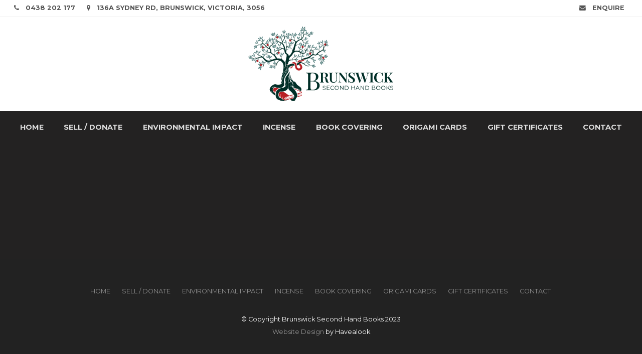

--- FILE ---
content_type: text/html; charset=utf-8
request_url: https://www.brunswicksecondhandbooks.com.au/contact
body_size: 4617
content:
<!DOCTYPE html> <html lang="en"> <head> <meta property="og:type" content="website"/> <meta charset="UTF-8"> <title>Contact | Brunswick Second Hand Books</title> <link href="/css/reset.css" rel="stylesheet"> <link href="/css/vars.css" rel="stylesheet"> <link href="/css/blog.css" rel="stylesheet"> <link href="/css/style.css" rel="stylesheet"> <link href="/css/resources.css" rel="stylesheet"> <link href="/css/blogOverwrite.css" rel="stylesheet"> <link href="/css/medium.css" media="(min-width:701px) and (max-width:1000px)" rel="stylesheet"> <link href="/css/small.css" media="(max-width:700px)" rel="stylesheet"> <link href="/TemplateEngine/servlet?type=page&controller=page&action=getCustomFontCSS" rel="stylesheet"> <link rel="canonical" href="https://www.brunswicksecondhandbooks.com.au/contact"> <link rel="icon" type="image/ico" href="/favicon.png"> <link rel="apple-touch-icon" href="/favicon.png"> <meta name="msapplication-TileImage" content="/favicon.png"> <meta name="viewport" content="width=device-width, initial-scale=1, maximum-scale=1,user-scalable=no"> <meta name="description" content=""/> <meta name="google-site-verification" content=""/> <meta property="og:image" content="https://www.brunswicksecondhandbooks.com.au/favicon.png"/> <meta property="og:image:secure_url" content="https://www.brunswicksecondhandbooks.com.au/favicon.png"/> <meta property="og:url" content="https://www.brunswicksecondhandbooks.com.au/contact"/> <meta property="og:title" content="Contact | Brunswick Second Hand Books"/> <meta property="og:description" content=""/> <meta property="og:image:width" content="256"/> <meta property="og:image:height" content="256"/> <meta name="twitter:card" content="summary"> <meta name="twitter:title" content="Contact | Brunswick Second Hand Books"> <meta name="twitter:description" content=""> <meta name="twitter:image" content="https://www.brunswicksecondhandbooks.com.au/favicon.png"/> <link rel="apple-touch-icon" sizes="180x180" href="/apple-touch-icon.png"> <link rel="icon" type="image/png" sizes="32x32" href="/favicon-32x32.png"> <link rel="icon" type="image/png" sizes="16x16" href="/favicon-16x16.png"> <link rel="manifest" href="/site.webmanifest"> <meta name="msapplication-TileColor" content="#da532c"> <meta name="theme-color" content="#ffffff"> <link href="https://fonts.googleapis.com/css2?family=Playfair+Display:ital,wght@0,600;1,600&display=swap" rel="stylesheet"> <link href="https://fonts.googleapis.com/css2?family=Montserrat:ital,wght@0,400;0,700;1,400;1,700&display=swap" rel="stylesheet"> </head> <body class="link1"> <div class="outerWrap"> <section id="mobileMenu"> <nav> <li id="link0" class=""> <a href="/"> <span>Home</span> </a> </li> <li id="link2" class=""> <a href="http://www.brunswicksecondhandbooks.com.au#sell-donate"> <span>Sell / Donate</span> </a> </li> <li id="link3" class=""> <a href="http://www.brunswicksecondhandbooks.com.au#environmental-impact"> <span>Environmental Impact</span> </a> </li> <li id="link4" class=""> <a href="http://www.brunswicksecondhandbooks.com.au#incense"> <span>Incense</span> </a> </li> <li id="link6" class=""> <a href="http://www.brunswicksecondhandbooks.com.au#book-covering"> <span>Book Covering</span> </a> </li> <li id="link7" class=""> <a href="http://www.brunswicksecondhandbooks.com.au#origami-cards"> <span>Origami Cards</span> </a> </li> <li id="link5" class=""> <a href="http://www.brunswicksecondhandbooks.com.au#gift-certificates"> <span>Gift Certificates</span> </a> </li> <li id="link8" class=""> <a href="http://www.brunswicksecondhandbooks.com.au#contact-us"> <span>Contact</span> </a> </li> <li id="link1" class=" current "> <a href="/contact"> <span>Contact</span> </a> </li> </nav> </section> <div class="siteTop"> <div id="navToggleWrap"> <div id="navToggle"></div> <a class="address" href="/contact#mapDiv"></a> <a class="facebook" href="#" target="_blank"></a> <a class="twitter" href="#" target="_blank"></a> <a class="instagram" href="#" target="_blank"></a> <a class="googlePlus" href="#" target="_blank"></a> <a class="pinterest" href="#" target="_blank"></a> <a class="linkedIn" href="#" target="_blank"></a> <a class="youTube" href="#" target="_blank"></a> <a class="blank" href="#"></a> <a class="phone" href="#"></a> <a class="email toContactPage" href="/contact"></a> <a class="enquiry enquire-trigger email" href="#enquire-dropdown"></a> <div class="accountsWrap"> </div></div> <div class="fixedTopWrap"> <div class="accountsTopBar"> <div class="container"> </div> </div> <section id="banner"> <div class="container"> <div class="topBar mobile-hide"> <div class="container grid justify"> <div class="contact contactContainer grid justify"> <div class="left"> <div class="phone">0438 202 177</div> <a class="button address" href="https://goo.gl/maps/e7fw6SnWq7EhLDU47" target="_blank">136a Sydney Rd, Brunswick, Victoria, 3056</a> </div> <div class="right"> <a class="button facebook iconOnly" href="" target="_blank"></a> <a class="button twitter iconOnly" href="" target="_blank"></a> <a class="button instagram iconOnly" href="" target="_blank"></a> <a class="button pinterest iconOnly" href="" target="_blank"></a> <a class="button linkedIn iconOnly" href="" target="_blank"></a> <a class="button youTube iconOnly" href="" target="_blank"></a> <a class="button email" href="#section9">Enquire</a> </div> </div> </div> </div> <div class="container"> <a class="logo" href="/"><img src="/files/logo.svg" alt="logo"></a> </div></div> </section> <section id="menu"> <nav> <li id="link0" class=""> <a href="/"> Home</a> </li> <li id="link2" class=""> <a href="http://www.brunswicksecondhandbooks.com.au#sell-donate"> Sell / Donate</a> </li> <li id="link3" class=""> <a href="http://www.brunswicksecondhandbooks.com.au#environmental-impact"> Environmental Impact</a> </li> <li id="link4" class=""> <a href="http://www.brunswicksecondhandbooks.com.au#incense"> Incense</a> </li> <li id="link6" class=""> <a href="http://www.brunswicksecondhandbooks.com.au#book-covering"> Book Covering</a> </li> <li id="link7" class=""> <a href="http://www.brunswicksecondhandbooks.com.au#origami-cards"> Origami Cards</a> </li> <li id="link5" class=""> <a href="http://www.brunswicksecondhandbooks.com.au#gift-certificates"> Gift Certificates</a> </li> <li id="link8" class=""> <a href="http://www.brunswicksecondhandbooks.com.au#contact-us"> Contact</a> </li> <li id="link1" class=" current "> <a href="/contact"> Contact</a> </li> </nav></section> </div> <section id="subBanner"> <div class="container"> </div> </section> </div> <div class="siteBottom"> <div id="outerSidebar"> </div> <div class="contentWrap contentPagesWrap"> </div> </div> <script src="/resources/js/jquery2.1.4.min.js"></script> <script src="/resources/js/site.min.js?=3"></script> <footer> <div id="footerBottom"> <div class="container"> <nav> <li id="link0b" class=""> <a href="/"> Home</a> </li> <li id="link1b" class=""> <a href="http://www.brunswicksecondhandbooks.com.au#sell-donate"> Sell / Donate</a> </li> <li id="link2b" class=""> <a href="http://www.brunswicksecondhandbooks.com.au#environmental-impact"> Environmental Impact</a> </li> <li id="link3b" class=""> <a href="http://www.brunswicksecondhandbooks.com.au#incense"> Incense</a> </li> <li id="link4b" class=""> <a href="http://www.brunswicksecondhandbooks.com.au#book-covering"> Book Covering</a> </li> <li id="link5b" class=""> <a href="http://www.brunswicksecondhandbooks.com.au#origami-cards"> Origami Cards</a> </li> <li id="link6b" class=""> <a href="http://www.brunswicksecondhandbooks.com.au#gift-certificates"> Gift Certificates</a> </li> <li id="link7b" class=""> <a href="http://www.brunswicksecondhandbooks.com.au#contact-us"> Contact</a> </li> <li id="link10b" class=""> <a href="/contact"> Contact</a> </li> </nav> <div class="footerRight"> <div class="copyright">&copy; Copyright Brunswick Second Hand Books&nbsp;2023</div> <div class="havealook"> <a href="https://www.havealook.com.au" rel="nofollow" target="_blank">Website Design</a> by Havealook</div> </div></div> </div> <a href="#" id="toTop" class="button iconOnly fontAwesome" style="display: none;"></a> </footer> <script>
  
  $('.textSection + .photoSection').closest('.sectionWrap').addClass('textImage');
  
  //TABLE TO GRID - CELLS TO DIVS
if ($("table").hasClass("table-to-div")){

  $("table.table-to-div").each(function(i){

    //COUNT COLUMNS
    var columnCount = $(this).find('tr').first().children().length;
    var customClass = $(this).attr('class');

    //RUN FUNCTION IF 2-6 COLUMNS
    if (1 < columnCount && columnCount < 7) {
      // START REMOVING "EMPTY" TABLE CELLS "TD"
      $(this).find('*:not(img)').each(function(i){

      if ( $(this).html().trim() == '&nbsp;' || $(this).html().trim() === '' ) {
        $(this).addClass('removeTd');
      }
      });

      $(this).find('.removeTd:only-child').parent('td').addClass('removeTd');
      // END REMOVING "EMPTY" TABLE CELLS

      // SELECTING THE TABLE ROW
      $(this).children("tbody").children("tr").addClass("parent-row");
      // SELECTING THE TABLE CELL CONTENT
      $(this).find(".parent-row > td > *").parent().addClass('notEmpty');
      // CREATING CONTAING GRID
      $('<div class="grid ' + customClass + ' table-to-div' + i + '"/>').insertAfter(this);

      // CREATING GRID SIZES BASED OF THE FIRST THE ABOUNT OF TABLE CELLS IN THE FIRST ROW
      var column_no = $(this).find(".parent-row:first-child > td").length;      
      var desktop = "col-" + column_no;
      var tablet = " col-" + Math.floor(column_no / 2) + "-med";
      var grid_class = desktop + tablet + " col-1-small";

      // APPENDING CONTENT TO GRID
      $(this).find(".parent-row > td:not(.removeTd)").each(function(x){
        var tdHtml = $(this).html();
        $('<div class="item ' + grid_class + '">' + tdHtml + '</div>').appendTo('.table-to-div' + i);
      });
      // REMOVING ORIGINAL TABLE
      $(this).remove(); 
    };
});
}

//SMOOTH SCROLL
$('a[href*=#]:not([href=#]):not([href=#enquire-dropdown])').click(function() {
  if (location.pathname.replace(/^\//,'') == this.pathname.replace(/^\//,'') && location.hostname == this.hostname) {
    var target = $(this.hash);
    target = target.length ? target : $('[name=' + this.hash.slice(1) +']');
    if (target.length) {
      $('html,body').animate({
        scrollTop: target.offset().top - 30 // < ajust this number to offest the headder
      }, 1000);
      return false;
    }
  }
});

$(document).ready(function() {
    if(window.location.hash.length > 0) {
        window.scrollTo(0, $(window.location.hash).offset().top);
    }
});

  // MOBILEMENU LINKS
  $(function(){
  $('#navToggleWrap .address').attr('href', 'https://goo.gl/maps/e7fw6SnWq7EhLDU47');
  $('#navToggleWrap .address').attr('target', '_blank');
  $('#navToggleWrap .facebook').attr('href', '');
  $('#navToggleWrap .twitter').attr('href', '');
  $('#navToggleWrap .instagram').attr('href', '');
  $('#navToggleWrap .pinterest').attr('href', '');
  $('#navToggleWrap .linkedIn').attr('href', '');
  $('#navToggleWrap .youTube').attr('href', '');
  $('#navToggleWrap .blank').attr('href', '#contact-us');
  $('#navToggleWrap .phone').attr('href', 'tel:0438 202 177');
});

  // quiery that adds classes to ".contentImgRow" if it has buttons for custom styling
  $(".photoSection .contentImgRow").each(function(){
    var butCount = $(this).children(".butFrame").length
    if(butCount > 0){
      $(this).addClass("button-section button-items-" + butCount);
    }
  });

//IMAGE WRAP
$('.moduleTable img').wrap('<div class="moduleImageWrap" />');

// SLIDESHOW
$(document).ready(function(){  
  $('.flicker-example').flicker({
    auto_flick: true,
    auto_flick_delay: 5,
    theme: 'light',
    // flick_animation: "transition-slide"
    flick_animation: "transition-fade"
  });
});

//MINI DYNAMIC BACKGROUNDS
$( 'body:not([class*="shopH"]):not([class*="category"]):not([class*="blog"]):not([class*="myAccount"]) .siteBottom section' ).each(function() {

  if ($(this).find('.sidebar .item .overlayImg').children().length == 0 || $(this).find('.sidebar .item .overlayImg').is('[href*="M_"]') ){    
    $(this).find('.sidebar:not(.blogSide)').hide();   

    if ($(this).find('.sidebar .item .overlayImg').is('[href*="M_"]') ){
      var bg_url = $(this).find('.sidebar').find('.overlayImg').attr('href');    
      $(this).children('.textSection').find('.siteContent').prepend('<div class="backgroundImage" style="background:url(' + bg_url + ');"></div>');
      $(this).children('.textSection').addClass('M_');

      if ($(this).find('.sidebar .item .overlayImg').is('[href*="dark"]') ){
        $(this).children('.textSection').addClass('dark');
      }
      
      if ($(this).find('.sidebar .item .overlayImg').is('[href*="solidColor"]') ){
        $(this).children('.textSection').addClass('solidColor');
      }

    }
  }

});

$('#mobileMenu a').on('click', function() {
  $('.outerWrap, #mobileMenu').toggleClass('menu-open');
});

</script> <script src="/js/blog.js"></script> <script>
  $(".blogWidget").blog();
</script> <script src="https://www.google.com/recaptcha/api.js?onload=onloadCallback&render=explicit" async defer></script> <script>
		function recaptchaCallBack(form){
			form.submit();
		}	
		var onloadCallback = function() {
			// Instanstiate in reverse
			var recaptchas = $($('div[class=g-recaptcha]').get().reverse());
		    recaptchas.each(function(){
		    	var form = $(this).closest("form");
		    	var id = grecaptcha.render($(this)[0], { 
					sitekey: "6LdayCkUAAAAAD4_APmcjSdSfORfntlx2z0gS9Si", 
				  	size : "invisible",
				  	callback: function(token) {
				    	recaptchaCallBack(form);
				  	}
				});
		
		    	// Set the widget id on the form
		    	form.attr("widget-id", id);
		    })
		}
	</script> <script type="text/javascript">
	$(document).ready(function() {
		$(".fancyboxIframe").fancybox({
			maxWidth	: 900,
			maxHeight	: 600,
			padding		: 0,
			margin		: 15,
			fitToView	: false,
			width		: '100%',
			height		: '100%',
			autoSize	: true,
			closeClick	: false,
			openEffect	: 'none',
		    closeEffect : 'none',
			afterClose 	: function(){
				if (parent.reload) {
				 parent.location.reload(true);
				}
			},
	    	iframe: {
		    	scrolling : 'auto',
		    	preload   : true
	    	}
		});
	});
</script> </body> </html>

--- FILE ---
content_type: text/css
request_url: https://www.brunswicksecondhandbooks.com.au/css/vars.css
body_size: 1233
content:
:root, .dark {
  /*-- GENERAL COLOURS --*/
  --primaryDark: #777;
  --primary: #666;
  --primaryLight: #555;
  --cta: #B92025;
  --bgColor: #232222;
  --fontColor: #ddd;
  --headingColor: #fff;
  --opacityColor: 0,0,0;
  --overlayRGB: 10,10,10;
  --overlayRGB2: 21,142,128; 

  /*-- GENERAL VARIABLES --*/
  --transition: all 0.3s ease;
  --borderRadius: .2em;
  --inputPadding: .5em;
  --gridSpacing: 1rem;
  --containerWidth: 1250px;
  --bodyFont: "Montserrat";
  --headingFont: "Playfair Display";
  --headingWeight: 600;
  --buttonBorderWidth: 2px;
  --buttonBorderRadius: 0;
  --logoWidth: 300px;
  --sectionVerticalPadding: 6em;

  /*-- FOOTER VARIABLES --*/
  --footerColor: #ffffff;
  --footerBG: #222222;
  
  /*-- FORM VARIABLES --*/
  --formColor: var(--white);
  --formBG: rgba(0,0,0,.1);
  --inputColor: var(--white);
  --inputBG: rgba(255,255,255,.1);

  /*-- CARD VARIABLES --*/
  --cardBG: transparent;
  --cardTextColor: var(--fontColor);
  --cardBorder: 0px solid rgba(var(--opacityColor), 0.1);
  --cardShadow: 0 10px 10px -5px var(--opacity00);
  --cardBGHover: transparent;
  --cardShadowHover: 0 10px 20px -5px var(--opacity00);
  --cardTransformHover: translatey(-.4em);
  --cardHeadingFont: inherit;
  --cardHeadingWeight: var(--headingWeight);
  --cardHeadingColor: var(--headingColor);

  /*-- ADVANCED VARIABLES --*/
  --opacity100: rgba(var(--opacityColor), 1);
  --opacity90: rgba(var(--opacityColor), .9);
  --opacity80: rgba(var(--opacityColor), .8);
  --opacity70: rgba(var(--opacityColor), .7);
  --opacity60: rgba(var(--opacityColor), .6);
  --opacity50: rgba(var(--opacityColor), .5);
  --opacity40: rgba(var(--opacityColor), .4);
  --opacity30: rgba(var(--opacityColor), .3);
  --opacity20: rgba(var(--opacityColor), .2);
  --opacity10: rgba(var(--opacityColor), .1);
  --opacity05: rgba(var(--opacityColor), .05);
  --opacity03: rgba(var(--opacityColor), .03);
  --opacity00: rgba(var(--opacityColor), .00);
  
  --error: #CF000F;
  --warning: orange;
  --success: #26A65B;
  --white: #fff;
  --black: #000;
}

.light {
  /*-- GENERAL COLOURS --*/
  --bgColor: #fafafa;
  --fontColor: #555;
  --headingColor: #111;
  
  /*-- FORM VARIABLES --*/
  --formColor: var(--fontColor);
  --formBG: var(--white);
  --inputColor: var(--black);
  --inputBG: var(--white);
  
}

--- FILE ---
content_type: text/css
request_url: https://www.brunswicksecondhandbooks.com.au/css/blog.css
body_size: 2734
content:
/*-----------------------------------*/
/*------------- BLOG  ---------------*/
/*-----------------------------------*/
/*-----------------------------------*/
/*---------- BLOG ARTICLE -----------*/
/*-----------------------------------*/
.blogArticle {
  background: none;
  width: 100%;
  padding: 1em;
  margin: 0.5em 0;
  display: block;
}
.blogArticle h1, .blogArticle h2 {
  margin: 0;
  padding: 0;
  line-height: 1em;
}
.blogArticle h1 {
  margin: 0 0 0.5em;
}
.blogArticle .blogArticleWrap {
  font-size: 1em;
  line-height: 1.4em;
}
.blogArticle .blogArticleWrap p {
  padding: 0;
}
.blogArticle .blogArticleWrap .blogPostHero {
  float: right;
  margin: 0em 0em 1em 1em;
  width: 100%;
  max-width: 400px;
}
.blogArticle .blogArticleWrap .blogPostHero.noImage {
  display: none;
}
.blogArticle .blogSubHead {
  margin: 0 0 0.5em 0;
  font-size: 0.9em;
}
.blogArticle .blogArticlePublish {
  font-style: italic;
  font-size: 0.9em;
  margin: 0 0 1em 0;
}
.blogArticle .blogNavigation {
  display: -ms-flexbox;
  display: flex;
  -ms-flex-pack: end;
      justify-content: flex-end;
  margin-bottom: 1em;
  font-size: 0.8em;
}
.blogArticle .blogNavigation a {
  padding: 0.4em 1em;
  border: none;
}
.blogArticle .blogNavigation a:before {
  font-family: fontAwesome;
  font-size: 0.8em;
}
.blogArticle .blogNavigation a.next:before {
  content: "\f105";
  float: right;
  margin-left: 0.3em;
}
.blogArticle .blogNavigation a.previous:before {
  content: "\f104";
  margin-right: 0.3em;
}
.blogArticle .blogArticleImages {
  margin: 1em 0;
}
.blogArticle .blogArticleImages .container {
  display: -ms-flexbox;
  display: flex;
  -ms-flex-pack: justify;
      justify-content: space-between;
  -ms-flex-wrap: wrap;
      flex-wrap: wrap;
  width: 100%;
  padding: 0;
}
.blogArticle .blogArticleImages .container div {
  width: 24%;
}
.blogArticle .blogArticleImages .container div img {
  width: 100%;
}
.blogArticle .blogCategoryWrap {
  display: -ms-flexbox;
  display: flex;
  -ms-flex-pack: start;
      justify-content: flex-start;
  -ms-flex-wrap: wrap;
      flex-wrap: wrap;
  -ms-flex-align: center;
      align-items: center;
  margin: 1em 0 0;
  font-size: 0.8em;
}
.blogArticle .blogCategoryWrap:before {
  content: "Categories:";
  margin: 0 0.5em 0 0;
}
.blogArticle .blogCategoryWrap .articleCategory {
  display: inline-block;
  padding: 0.05em 0.5em;
  margin: 0 0.1em;
  color: var(--primaryDark);
  font-style: italic;
  border-radius: 0.2em;
  transition: var(--transition);
}
.blogArticle .blogCategoryWrap .articleCategory:hover {
  color: var(--cta);
  text-decoration: none;
}

.socialShare {
  display: none;
}

@media all and (max-width: 700px) {
  .blogNavigation {
    text-align: center;
  }
  .blogArticle .blogArticleWrap .blogPostHero {
    float: none;
    max-width: none;
    margin: 1em 0;
  }
  .blogArticle .blogArticleImages .container div {
    width: 49%;
  }
  .categorySection .container {
    -ms-flex-direction: column-reverse;
        flex-direction: column-reverse;
  }
}
/*-----------------------------------*/
/*------------ BLOG POST-------------*/
/*-----------------------------------*/
.blogPost {
  width: 100%;
  margin: 0 0 var(--gridSpacing);
  display: -ms-flexbox;
  display: flex;
  -ms-flex-wrap: wrap;
      flex-wrap: wrap;
  transition: var(--transition);
  color: var(--cardTextColor);
  background: var(--cardBG);
  border: var(--cardBorder);
  box-shadow: var(--cardShadow);
  cursor: pointer;
}
.blogPost .blogPostHero {
  width: 200px;
}
.blogPost .blogPostHero .image {
  background-size: cover !important;
  background-position: center center !important;
  background-repeat: no-repeat !important;
  display: block;
  width: 100%;
  height: 100%;
}
.blogPost .blogPostHero .image.noImage {
  background: var(--opacity10);
  display: -ms-flexbox;
  display: flex;
  -ms-flex-pack: center;
      justify-content: center;
  -ms-flex-align: center;
      align-items: center;
  -ms-flex-wrap: wrap;
      flex-wrap: wrap;
}
.blogPost .blogPostHero .image.noImage:before {
  content: "\f03e";
  font-family: fontAwesome;
  font-size: 5em;
  display: block;
  margin: 0 auto;
  width: 100%;
  text-align: center;
  line-height: 1em;
  color: var(--opacity10);
}
.blogPost .blogPostHero .image.noImage:after {
  content: "";
  color: var(--opacity10);
  line-height: 1em;
  margin: -50px auto 0;
}
.blogPost:hover {
  box-shadow: var(--cardShadowHover);
  transform: var(--cardTransformHover);
  background: var(--cardBGHover);
  color: var(--cardTextColor);
}
.blogPost:hover .blogPostDetails {
  cursor: pointer;
}
.blogPost:hover .blogPostDetails a.blogBtn {
  transition: var(--transition);
  color: var(--white);
  border-color: var(--cta);
  background: var(--cta);
}
.blogPost .blogPostDetails {
  width: 70%;
  width: calc(100% - 200px);
  padding: 1em;
  transition: var(--transition);
}
.blogPost .blogPostDetails .blogTitle {
  font-size: 1.3em;
  line-height: 1em;
  padding: 0;
  margin: 0;
  color: var(--cardHeadingColor);
  font-family: var(--cardHeadingFont);
  font-weight: var(--cardHeadingWeight);
}
.blogPost .blogPostDetails .blogPublsihInfo {
  display: -ms-flexbox;
  display: flex;
  -ms-flex-wrap: wrap;
      flex-wrap: wrap;
  line-height: 1em;
  padding: 0.5em 0 1em;
}
.blogPost .blogPostDetails .blogPostAuthor, .blogPost .blogPostDetails .blogPostDate {
  font-style: italic;
  color: inherit;
  font-size: 0.8em;
  padding: 0;
  margin-left: 0.3em;
}
.blogPost .blogPostDetails .blogPostText {
  line-height: 1.4em;
  padding: 0.4em 0;
}
.blogPost .blogPostDetails a.blogBtn {
  display: inline-block;
  text-decoration: none;
}
.blogPost .blogPostDetails a.blogBtn button {
  transition: none;
  display: inline-block;
  background: none;
  border: none;
  padding: 0;
  color: inherit;
}

@media all and (max-width: 700px) {
  .blogPost .blogPostHero {
    width: 100%;
    max-width: none;
    max-height: none;
    min-height: 15em;
    margin: 0 0 1em;
  }
  .blogPost .blogPostDetails {
    width: 100%;
  }
}
/*-----------------------------------*/
/*----------- BLOG WIDGET------------*/
/*-----------------------------------*/
.blog-widget {
  width: 100%;
  max-width: none;
  display: -ms-flexbox;
  display: flex;
  -ms-flex-pack: justify;
      justify-content: space-between;
  -ms-flex-wrap: wrap;
      flex-wrap: wrap;
}
.blog-widget .blog-widget-heading {
  width: 100%;
  font-size: 1.5em;
  font-family: var(--headingFont);
  font-weight: var(--headingWeight);
  color: var(--headingColor);
  margin-bottom: 1em;
}
.blog-widget .blog-widget-article {
  display: -ms-flexbox;
  display: flex;
  -ms-flex-direction: column;
      flex-direction: column;
  -ms-flex-pack: justify;
      justify-content: space-between;
  -ms-flex-wrap: wrap;
      flex-wrap: wrap;
  transition: var(--transition);
  color: var(--cardTextColor);
  background: var(--cardBG);
  border: var(--cardBorder);
  box-shadow: var(--cardShadow);
  cursor: pointer;
}
.blog-widget .blog-widget-article:nth-last-child(1) {
  border-bottom: none;
}
.blog-widget .blog-widget-article .blog-widget-article-img {
  width: 100%;
}
.blog-widget .blog-widget-article .blog-widget-article-img .blog-widget-article-imgFrame {
  width: 100%;
  height: 0;
  padding-bottom: 60%;
  background-size: cover !important;
  background-position: center center !important;
  background-repeat: no-repeat !important;
  position: relative;
  overflow: hidden;
}
.blog-widget .blog-widget-article .blog-widget-article-img.noImage {
  display: none;
}
.blog-widget .blog-widget-article:hover {
  box-shadow: var(--cardShadowHover);
  transform: var(--cardTransformHover);
  background: var(--cardBGHover);
  color: var(--cardTextColor);
}
.blog-widget .blog-widget-article:hover .blog-widget-article-content-button {
  background: var(--cta);
  border-color: var(--cta);
  color: var(--white);
}
.blog-widget .blog-widget-article .blog-widget-article-preview {
  width: 100%;
  padding: 1em 0.5em 5em;
  position: relative;
  display: -ms-flexbox;
  display: flex;
  -ms-flex-direction: column;
      flex-direction: column;
  -ms-flex-pack: start;
      justify-content: flex-start;
  -ms-flex-positive: 1;
      flex-grow: 1;
}
.blog-widget .blog-widget-article .blog-widget-article-preview .blog-widget-article-preview-title {
  line-height: 1em;
  padding: 0.5em 0;
  color: var(--cardHeadingColor);
  font-family: var(--cardHeadingFont);
  font-weight: var(--cardHeadingWeight);
}
.blog-widget .blog-widget-article .blog-widget-article-preview .blog-widget-article-content-subheading {
  font-weight: bold;
  line-height: 1.2em;
  margin: 0.5em 0;
}
.blog-widget .blog-widget-article .blog-widget-article-preview .blog-widget-article-author {
  font-size: 0.8em;
  margin-bottom: 0.3em;
  font-style: italic;
  line-height: 1em;
}
.blog-widget .blog-widget-article .blog-widget-article-preview .blog-widget-article-date {
  width: 100%;
  display: -ms-flexbox;
  display: flex;
  -ms-flex-pack: start;
      justify-content: flex-start;
  font-size: 0.8em;
  line-height: 1em;
  font-style: italic;
}
.blog-widget .blog-widget-article .blog-widget-article-preview .blog-widget-article-date .blog-widget-article-date-date {
  margin-right: 0.2em;
}
.blog-widget .blog-widget-article .blog-widget-article-preview .blog-widget-article-content-text {
  padding: 0.6em 0;
  line-height: 1.3em;
}
.blog-widget .blog-widget-article .blog-widget-article-preview .blog-widget-article-content-button {
  display: block;
  width: 100%;
  max-width: 10em;
  position: absolute;
  bottom: 1em;
  left: 1em;
  right: 1em;
  margin: auto;
}
/*-----------------------------------*/
/*---------- BLOG SIDE MENU ---------*/
/*-----------------------------------*/
.blogArchive {
  margin: 1em auto 2em;
  padding: 0;
}
.blogArchive:before {
  font-family: var(--headingFont);
  content: "Previous Posts";
  display: block;
  font-size: 1.4em;
  color: var(--headingColor);
  margin: 0 0 10px;
  font-weight: var(--headingWeight);
}

.blogMenu .categoryMenu {
  margin: 1em auto 2em;
  padding: 0;
}
.blogMenu .categoryMenu:before {
  font-family: var(--headingFont);
  content: "Categories";
  display: block;
  font-size: 1.4em;
  color: var(--headingColor);
  margin: 0 0 10px;
  font-weight: var(--headingWeight);
}


--- FILE ---
content_type: text/css
request_url: https://www.brunswicksecondhandbooks.com.au/css/style.css
body_size: 10112
content:
/* ---------------------------------- */
/* ------ MAIN BODY OF WEBSITE ------ */
/* ---------------------------------- */
html {
  overflow-y: scroll;
  -webkit-font-smoothing: antialiased;
}

body {
  background: var(--bgColor);
  font: 16px/1.6em var(--bodyFont), BlinkMacSystemFont, "-apple-system", "Segoe UI", Roboto, Helvetica, Arial, sans-serif;
  color: var(--fontColor);
}

a {
  color: var(--primaryDark);
}

a:hover {
  color: var(--primaryLight);
}

p {
  margin: 1em 0;
}

icon {
  font-family: fontawesome;
}

/* ---------------------------------- */
/* ------------ HEADINGS ------------ */
/* ---------------------------------- */
h1, h2, h3, h4, h5, h6 {
  font-weight: var(--headingWeight);
  font-family: var(--headingFont), BlinkMacSystemFont, "-apple-system", "Segoe UI", Roboto, Helvetica, Arial, sans-serif;
  line-height: 1.2em;
  color: var(--headingColor);
  text-transform: uppercase;
}

h1 {
  font-size: 2.8em;
  margin: .3em 0;
}

h2 {
  font-size: 2.2em;
  margin: .3em 0;
}

h3 {
  font-size: 1.2em;
  margin: .3em 0;
  font-family: var(--bodyFont);
}

h4 {
  font-size: 1.1em;
  margin: .3em 0;
}

h5 {
  font-size: 1.1em;
  margin: .2em 0;
}

h6 {
  font-weight: inherit;
  font-family: inherit;
  font-size: 1em;
  margin: 1em 0;
}

h6 a {
  margin-bottom: 0.2em;
}

section {
  width: 100%;
}

.container {
  max-width: var(--containerWidth);
  width: 100%;
  margin: auto;
  position: relative;
}

.textSection .siteContent, .categorySection .siteContent, .viewCart .siteContent {
  padding: var(--sectionVerticalPadding) 0;
}
.textSection .siteContent img,
.categorySection .siteContent img, 
.viewCart .siteContent img{
  height: auto !important;
  max-width: 100%;
}

.contentWrap section:last-of-type > div:last-of-type .siteContent {
  padding-bottom: var(--sectionVerticalPadding);
}

.textImage .textSection .siteContent {
  padding-bottom: 2em;
}

.textImage .siteContent {
  padding-bottom: var(--sectionVerticalPadding)
}

/* ---------------------------------- */
/* ---------- CONTENT AREA ---------- */
/* ---------------------------------- */

*[data-token=""], *[data-token*="$"],
a[href=""], a[href*="$"] {
  display: none;
}

.siteTop {
  position: relative;
}

.siteBottom .container {
  display: -ms-flexbox;
  display: flex;
  -ms-flex-pack: justify;
  justify-content: space-between;
  -ms-flex-align: stretch;
  align-items: stretch;
  padding: 0 10px;
}

.siteContent, .searchContent {
  width: 100%;
  -ms-flex: 1 1 auto;
}

.buttonSection .siteContent, .buttonSection .container {
  padding: 0;
}

.desktop-hide, a.desktop-hide {
  display: none !important;
}

/* ---------------------------------- */
/* ------------ SIDEBAR ------------- */
/* ---------------------------------- */
.sidebar {
  width: 280px;
  padding: 2em 0.5em 15px;
  margin: 0px 15px 0 0;
  line-height: 1.5em;
  background: var(--opacity03);
}

/*
.textSection .sidebar, .photoSection .sidebar {
display: none;
}
*/
.sidebar .item, #outerSidebar .item {
  width: 100%;
  margin-top: 15px;
}

.sidebar .item .caption, #outerSidebar .item .caption {
  font-size: .9em;
}

#outerSidebar {
  display: none;
}

#cartContent .sidebar {
  display: none;
}

/*
@media (min-width:600px){
.siteBottom {
width: 100%;
max-width: 1100px;
margin: auto;
display: flex;
justify-content: space-between;
}

.sidebar {
display: none;
}

#outerSidebar {
width: 200px;
padding: 0 15px;
flex-shrink: 0;
background: var(--opacity1);
display: inline-block;
}

.contentWrap {
width: 100%;
-ms-flex:0 1 auto;
}
}
*/

.siteBottom.activeOuterSidebar {
  width: 100%;
  max-width: var(--containerWidth);
  margin: auto;
  display: flex;
  justify-content: space-between;
}

.activeOuterSidebar .sidebar {
  display: none;
}

.activeOuterSidebar #outerSidebar {
  width: 250px;
  flex-shrink: 0;
  background: var(--opacity03);
  display: inline-block;
}

.activeOuterSidebar .contentWrap {
  width: 100%;
  -ms-flex:0 1 auto;
}

@media (max-width:900px) {
  .activeOuterSidebar #outerSidebar {
    width: 200px;
  }
}

@media (max-width:700px) {
  .siteBottom.activeOuterSidebar {
    flex-direction: column;
  }
  .activeOuterSidebar #outerSidebar {
    width: 100%;
    order:2;
  }
}

/* -------------------------------------------------------------- */
/* - The following styles sidebar list, shop and blog sidemenus - */
/* -------------------------------------------------------------- */

.sidebar h2,
.blogSide .blogArchive::before,
.blogMenu .categoryMenu::before {
  font-size: 1.4em;
  font-family: var(--headingFont);
  font-weight: var(--headingWeight);
  color: var(--headingColor);
  display: block;
  margin-bottom: .5em;
}

.sidebar {
  font-size: .9em;
}
.sidebar ul {
  padding: 0;
  margin: 1.5em 0 1em;
  line-height: 1.2em;
}
.sidebar ul li {
  width: 100%;
  list-style: none;
  padding: 0;
  margin: 0;
}
.sidebar ul li a {
  display: block;
  width: 100%;
  padding: 3px;
  margin: 1px 0;
  text-decoration: none;
  color: var(--fontColor);
  transition: var(--transition);
}
.sidebar ul li a:hover {
  opacity: .6;
}
.sidebar ul li.current > a {
  color: var(--primary);
}
.sidebar ul li > a:hover {
  opacity: .6;
}
.sidebar ul li ul {
  padding: 0;
  margin: 0;
  font-size: .9em;
}
.sidebar ul li ul li {
  margin: 0;
  padding: 0;
  cursor: pointer;
  display: block;
}
.sidebar ul li ul li ul {
  margin-bottom: 5px;
}
.sidebar ul > li > a {
  font-weight: bold;
}
.sidebar ul > li > ul > li > a {
  padding-left: 10px;
  font-weight: normal;
}
.sidebar ul > li > ul > li > a:before {
  content: '\f101';
  float: left;
  font-family: 'fontAwesome';
  font-size: 0.9em;
  margin-right: 5px;
}
.sidebar ul > li > ul > li > ul > li > a {
  padding-left: 20px;
  font-size: 0.9em;
}
.sidebar ul > li > ul > li > ul > li > a:before {
  content: '\f105';
  float: left;
  font-family: 'fontAwesome';
  font-size: 0.9em;
  margin-right: 5px;
}

/* ---------------------------------- */
/* -------- CONTACT DETAILS --------- */
/* ---------------------------------- */
.contact a:before, .contact div:before, .contact p:before {
  font-family: fontAwesome;
  display: inline-block;
  position: relative;
  margin-right: 1em;
  color: inherit;
  speak: none;
  font-style: normal;
  font-weight: normal;
  font-variant: normal;
  text-transform: none;
  line-height: 1;
  /* Better Font Rendering =========== */
  -webkit-font-smoothing: antialiased;
  -moz-osx-font-smoothing: grayscale;
}

.phone:before {
  content: "\f098";
  /*phone in square*/
  content: "\f095";
  /*phone*/
}

.mobile:before {
  content: "\f10b";
  /*mobile*/
}

.email:before {
  content: "\f2b7";
  /*envelope open*/
  content: "\f2b6";
  /*envelope open solid*/
  content: "\f199";
  /*envelope in square*/
  content: "\f003";
  /*empty envelope*/
  content: "\f0e0";
  /*solid envelope*/
}

.fax:before {
  content: "\f1ac";
  /*fax*/
}

.address:before {
  content: "\f278";
  /*map*/
  content: "\f279";
  /*map solid*/
  content: "\f124";
  /*location arrow*/
  content: "\f041";
  /*map marker*/
}

/*-----social icons-----*/
.facebook:before {
  content: "\f082";
  /*facebook square*/
  content: "\f09a";
  /*facebook f*/
}

.instagram:before {
  content: "\f16d";
  /*instagram logo*/
}

.twitter:before {
  content: "\f081";
  /*twitter square*/
  content: "\f099";
  /*twitter bird*/
}

.googlePlus:before {
  content: "\f0d4";
  /*google plus square*/
  content: "\f0d5";
  /*google plus*/
}

.pinterest:before {
  content: "\f0d3";
  /*pinterest square*/
  content: "\f0d2";
  /*pinterest circle*/
}

.linkedIn:before {
  content: "\f08c";
  /*linkedIn square*/
  content: "\f0e1";
  /*linkedIn in*/
}

.youTube:before {
  content: "\f16a";
  /*youtube play*/
  content: "\f166";
  /*youtube square*/
  content: "\f167";
  /*youtube normal*/
}

.flickr:before {
  content: "\f16e";
  /*flicker dots*/
}

/*-----social colours-----*/
/*.facebook {
background: #49639E;
}

.instagram {
background: #8a3ab9;
}

.twitter {
background: #5EA9DD;
}

.googlePlus {
background: #DD4B39;
}

.pinterest {
background: #BD081C;
}

.linkedIn {
background: #0177B5;
}

.youTube {
background: #E22D24;
}

.flickr {
background: #ff0084;
}*/

/* ---------------------------------- */
/* -------- HR line styling --------- */
/* ---------------------------------- */
hr {
  border: 0;
  height: 1px;
  color: rgba(255,255,255,.05);
  background-color: rgba(255,255,255,.05);
  width: 100%;
  margin: 1.5em 0;
}

/* ---------------------------------- */
/* ----------- NAVIGATION ----------- */
/* ---------------------------------- */
#menu {
  position: relative;
  padding-left: 0;
  margin: auto;
}

#menu nav {
  position: relative;  
  z-index: 100;
  max-width: var(--containerWidth);
  width: 100%;
  margin: auto;
  display: -ms-flexbox;
  display: flex;
  -ms-flex-pack: justify;
  justify-content: space-between;
  -ms-flex-wrap: wrap;
  flex-wrap: wrap;
  padding: 0 10px;
}

#menu nav li {
  list-style: none;
  float: left;
  display: inline-block;
  margin: 0;
}

#menu nav li a {
  display: inline-block;
  text-decoration: none;
  width: 100%;
  padding: 20px 15px;
  color: inherit;
  font-size: 0.9em;  
  font-weight: bold;
  border-radius: var(--buttonBorderRadius);
  text-transform: uppercase;
  transition: var(--transition);
}

#menu nav:hover li a {
  opacity: .8;
}

#menu nav li a:hover, #menu nav .parent:hover > a {
  color: var(--white);
  opacity: 1;
}

#menu nav .current > a {
  color: var(--white);
}

#menu nav .parent > a:after {
  font-family: FontAwesome;
  margin-left: 8px;
  content: "\f107";
  line-height: 1em;
}

#mobileMenu, #navToggleWrap {
  display: none;
}

#menu #link1,
footer nav a[href*="/contact"] {
  display: none;
}

/* ---------------------------------- */
/* ------------ SUB MENU ------------ */
/* ---------------------------------- */
#menu nav ul {
  position: absolute;
  width: 150px;
  margin: 0;
  padding: 0;
  display: none;
  font-size: .85em;
}
#menu nav ul li {
  width: 100%;
  display: inline-block;
}
#menu nav ul li a {
  padding: 5px 10px;
  line-height: 1.1em;
}
#menu .subContainer {
  background: var(--white);
  margin-top: 10px;
  position: relative;
  display: inline-block;
  padding: 10px;
  width: 100%;
  border-radius: var(--buttonBorderRadius);
}
#menu .subContainer:after {
  position: absolute;
  top: -10px;
  left: 30px;
  width: 0px;
  height: 0px;
  content: "";
  border-left: 10px solid transparent;
  border-right: 10px solid transparent;
  border-bottom: 10px solid var(--white);
}

/* ---------------------------------- */
/* --------- PHOTO SECTION ---------- */
/* ---------------------------------- */
.item {
  display:block;
}

.item .overlayImg {
  position: relative;
  display: block;
  width: 100%;
  height: 0;
  padding-bottom: 80%;
  overflow: hidden;
}

.overlayImg .contentImg {
  position: absolute;
  top: 0;
  left: 0;
  width: 100%;
  height: 100%;
  background-repeat: no-repeat !important;
  background-size: cover !important;
  background-position: center center !important;
  image-rendering: auto;
}

.overlayImg img.contentImg {
  object-fit: cover;
}

.contentImgRow .caption {
  font-size: .9em;
  margin-top: 5px;
}

.contentImgRow .caption:empty {
  display: none;
}

/*------------------------------------*/
/*----------- ENQUIRY FORM -----------*/
/*------------------------------------*/
.enquiryForm {
  width: 100%;
  padding: 0;
  margin: 1em auto;
  line-height: 1.4em;
  display: -ms-flexbox;
  display: flex;
  -ms-flex-pack: justify;
  justify-content: space-between;
  -ms-flex-wrap: wrap;
  flex-wrap: wrap;

  color: var(--inputColor);
}
.enquiryForm.enqEmbed {
  color: var(--formColor);
  background: var(--formBG);
  max-width: 500px;
  padding: 20px;
  box-shadow: var(--cardShadow);
}
.enquiryForm .enqHeader {
  font-size: 1.6em;
  font-family: var(--headingFont);
  font-weight: var(--headingWeight);
  padding: 1em 0.5em 1.5em;
  text-align: center;
  width: 100%;
}
.enquiryForm .itemEnqDetails {
  width: 100%;
}
.enquiryForm .enqRow {
  width: 100%;
  overflow: hidden;
  padding: .3em .5em;
  display: -ms-flexbox;
  display: flex;
  -ms-flex-pack: justify;
  justify-content: space-between;
  -ms-flex-align: center;
  align-items: center;
  flex-wrap: wrap;
}
.enquiryForm .enqRow.textarea {
  -ms-flex-align: start;
  align-items: flex-start;
}
.enquiryForm .enqRow.half {
  width: 50%;
  display: inline-block;
}
.enquiryForm .enqLeft {
  padding: 0 5px;
  width: 100%;
}
.enquiryForm .enqRight {
  width: 100%;
}
.enquiryForm .enqRow.half .enqLeft,
.enquiryForm .enqRow.half .enqRight {
  width: 100%;
}
.enquiryForm .button {
  width: 100%;
  -webkit-appearance: none;
}
.enquiryForm textarea {
  height: 80px;
}
.enquiryForm input[type="radio"] {
  width: 15px;
  -webkit-appearance: radio;
  margin: 0;
  padding: 0;
}
.enquiryForm input[type="checkbox"] {
  -webkit-appearance: checkbox;
  width: 15px;
  margin: 0;
  padding: 0;
}
.enquiryForm input[type="date"] {
  font-family: inherit;
}
.enquiryForm input[type="time"] {
  font-family: inherit;
}
.enquiryForm input[type="submit"] {
  margin-bottom: 10px;
  cursor: pointer;
}
.enquiryForm select {
  width: 100%;
}
.enquiryForm .checkbox .enqRight {
  display: -ms-flexbox;
  display: flex;
  -ms-flex-align: center;
  align-items: center;
}
.enquiryForm .checkbox .enqRight input[type=checkbox] {
  visibility: hidden;
  display: none;
}
.enquiryForm .checkbox .enqRight input[type=checkbox]:checked + label icon {
  border-color: var(--cta);
}
.enquiryForm .checkbox .enqRight input[type=checkbox]:checked + label icon:after {
  opacity: 1;
}
.enquiryForm .checkbox .enqRight input[type=checkbox]:hover + label icon:after {
  opacity: .6;
}
.enquiryForm .checkbox .enqRight label {
  display: -ms-flexbox;
  display: flex;
  -ms-flex-align: center;
  align-items: center;
  cursor: pointer;
}
.enquiryForm .checkbox .enqRight label icon {
  display: inline-block;
  cursor: pointer;
  position: relative;
  width: 18px;
  height: 18px;
  top: 0;
  left: 0;
  border-radius: var(--borderRadius);
  border: 1px solid rgba(var(--opacityColor),.2);
  background: var(--inputBG);
  transition: all 0.3s ease;
  margin-right: .5em;
}
.enquiryForm .checkbox .enqRight label icon:after {
  opacity: 0;
  transition: var(--transition);
  content: '';
  position: absolute;
  width: 10px;
  height: 6px;
  background: transparent;
  top: 4px;
  left: 3px;
  border: 3px solid var(--cta);
  border-top: none;
  border-right: none;
  transform: rotate(-45deg);
}
.enquiryForm .checkbox .enqRight label:hover icon {
  opacity: .6;
}
.enquiryForm .checkbox .enqRight label:hover icon:after {
  opacity: .6;
}
.enquiryForm .radioWrap {
  -ms-flex-align: start;
  align-items: flex-start;
}
.enquiryForm .radioWrap .enqRight {
  display: -ms-flexbox;
  display: flex;
  -ms-flex-align: center;
  align-items: center;
  -ms-flex-wrap: wrap;
  flex-wrap: wrap;
}
.enquiryForm .radioWrap .enqRight .radioBtn {
  width: 100%;
  display: -ms-flexbox;
  display: flex;
  -ms-flex-align: center;
  align-items: center;
  margin: .2em 0;
}
.enquiryForm .radioWrap .enqRight .radioBtn input[type=radio] {
  visibility: hidden;
  display: none;
}
.enquiryForm .radioWrap .enqRight .radioBtn input[type=radio]:checked + label icon {
  border-color: var(--cta);
}
.enquiryForm .radioWrap .enqRight .radioBtn input[type=radio]:checked + label icon:after {
  opacity: 1;
}
.enquiryForm .radioWrap .enqRight .radioBtn input[type=radio]:hover + label icon:after {
  opacity: .6;
}
.enquiryForm .radioWrap .enqRight .radioBtn label {
  display: -ms-flexbox;
  display: flex;
  -ms-flex-align: center;
  align-items: center;
  cursor: pointer;
}
.enquiryForm .radioWrap .enqRight .radioBtn label icon {
  display: inline-block;
  cursor: pointer;
  position: relative;
  width: 18px;
  height: 18px;
  border-radius: 50%;
  top: 0;
  left: 0;
  border: 1px solid rgba(var(--opacityColor),.2);
  background: var(--inputBG);
  transition: var(--transition);
  margin-right: .5em;
}
.enquiryForm .radioWrap .enqRight .radioBtn label icon:after {
  opacity: 0;
  transition: var(--transition);
  content: '';
  position: absolute;
  width: 8px;
  height: 8px;
  background: var(--cta);
  border-radius: 50%;
  top: 4px;
  left: 4px;
}
.enquiryForm .radioWrap .enqRight .radioBtn label:hover icon {
  opacity: .6;
}
.enquiryForm .radioWrap .enqRight .radioBtn label:hover icon:after {
  opacity: .6;
}

/* Enquire Only Item  */
.enqItem .enquiryForm {
  max-width: 500px;
}

input[type=text],
input[type=tel],
input[type=email],
input[type=number],
input[type=date],
input[type=time],
input[type=phone],
input[type=password],
textarea {
  transition: var(--transition);
  background: var(--inputBG);
  color: var(--inputColor);
  outline: none;
  border: 1px solid rgba(var(--opacityColor),.2);
  border-radius: var(--borderRadius);
  font-size: 1em;
  font-family: inherit;
  padding: var(--inputPadding);
  width: 100%;
}
input[type=text]:hover,
input[type=tel]:hover,
input[type=email]:hover,
input[type=number]:hover,
input[type=date]:hover,
input[type=time]:hover,
input[type=phone]:hover,
input[type=password]:hover,
textarea:hover {
  outline: none;
  border-color: rgba(var(--opacityColor),.6);
}
input[type=text]:focus,
input[type=tel]:focus,
input[type=email]:focus,
input[type=number]:focus,
input[type=date]:focus,
input[type=time]:focus,
input[type=phone]:focus,
input[type=password]:focus,
textarea:focus {
  outline: none;
  border-color: rgba(var(--opacityColor),1);
}

/* Custom styling for <select> */
.select {
  position: relative;
  padding: 0;
  cursor: pointer;
  transition: all 0.2s ease-in-out;
  background: rgba(var(--opacityColor),.2);
  color: var(--inputColor);
  outline: none;
  border: 1px solid rgba(var(--opacityColor),.2);
  border-radius: var(--borderRadius);
  width: 100%;
}

select::-ms-expand {
  display: none;
}

.select:after {
  content: "\f078";
  position: absolute;
  top: 0;
  right: 0;
  height: 100%;
  width: 25px;
  display: -ms-flexbox;
  display: flex;
  -ms-flex-pack: center;
  justify-content: center;
  -ms-flex-align: center;
  align-items: center;
  font-family: 'fontAwesome';
  pointer-events: none;
  border-radius: 0 var(--borderRadius) var(--borderRadius) 0;
  color: var(--fontColor);
  background: rgba(var(--opacityColor),.1);
  border: 1px solid rgba(var(--opacityColor),0);
}
.select select {
  -webkit-appearance: none;
  background: var(--inputBG);
  border: 0;
  line-height: 1em;
  display: inline-block;
  width: 100%;
  padding: var(--inputPadding);
  outline: 0;
  font-size: 1em;
  border-radius: var(--borderRadius);
}

.select select option{
  color: var(--black);
  background: var(--white);
}

.select:hover {
  outline: none;
  border-color: rgba(var(--opacityColor),.6);
}
.select:hover::after {
  color: var(--fontColor);
}
.select:active:after {
  color: var(--headingColor);
  background: rgba(var(--opacityColor),.2);
  border: 1px solid rgba(var(--opacityColor),.1);
}
.select:focus {
  border-color: var(--primaryDark);
}
.select:focus:after {
  background: var(--primaryDark);
  border-color: var(--primaryDark);
}

/*-----Placeholder Styles-----*/
::-webkit-input-placeholder {
  color: var(--fontColor);
  opacity: 0.6;
}

:-moz-placeholder {
  color: var(--fontColor);
  opacity: 0.6;
}

::-moz-placeholder {
  color: var(--fontColor);
  opacity: 0.6;
}

:-ms-input-placeholder {
  color: var(--fontColor);
  opacity: 0.6;
}

.grecaptcha-badge {
  z-index: 900;
  bottom: 60px !important;
}

/* ---------------------------------- */
/* ------------- FOOTER ------------- */
/* ---------------------------------- */
footer {
  width: 100%;
  background: var(--footerBG);
  color: var(--white);
  font-size: .8em;
}
footer .container {
  overflow: hidden;
  display: -ms-flexbox;
  display: flex;
  -ms-flex-pack: justify;
  justify-content: space-between;
  -ms-flex-align: center;
  align-items: center;
  padding: 20px 0;
  flex-direction: column;
}

/*-------- FOOTER TEXT STYLES ---------*/
#footerBottom a {
  color: inherit;
  opacity: 0.5;
  text-decoration: none;
}
#footerBottom a:hover {
  color: inherit;
  opacity: 1;
}

/*------------ FOOTER MENU ------------*/
footer nav {
  width: 100%;
  display: inline-block;
  text-align: center;
  padding: 2em 0;
}
footer nav li {
  list-style: none;
  display: inline-block;
}
footer nav li a {
  text-decoration: none;
  padding: 5px 10px;
  display: inline-block;
  text-transform: uppercase;
}

.footerRight {
  text-align: center;
  padding-bottom: 2em;
}

/* ---------------------------------- */
/* ---------- CUSTOM FOOTER --------- */
/* ---------------------------------- */
/* ---------------------------------- */
/* ------------- TO TOP ------------- */
/* ---------------------------------- */
#toTop {
  position: fixed;
  bottom: 70px;
  left: 20px;
  z-index: 900;
  outline: none;
  color: var(--white);
  background: var(--primaryLight);
  border: 1px solid var(--primaryLight);
}
#toTop:before {
  content: "\f077";
}

/* ---------------------------------- */
/* ---------  list styling  --------- */
/* ---------------------------------- */
.siteBottom .siteContent ul {
  list-style: none;
  margin: 0;
  padding: 0 0 0 2em;
}
.siteBottom .siteContent ul li {
  margin-bottom: 0.5em;
  position: relative;
}
.siteBottom .siteContent ul li:before {
  content: "\f111";
  /* dots */
  content: "\f054";
  /* chevron-right */
  /*! content: "\f0da"; */
  /* caret-right */
  /*! content: "\f00c"; */
  font-family: FontAwesome;
  font-size: 0.8em;
  margin-right: 10px;
  color: var(--primary);
  position: absolute;
  top: 0;
  left: -20px;
}

.siteBottom .siteContent ul[style="list-style-type: circle;"] li:before,
.siteBottom .siteContent ul[style="list-style-type: disc;"] li:before,
.siteBottom .siteContent ul[style="list-style-type: square;"] li:before,
.siteBottom .siteContent ul[style="list-style-type: none;"] li:before {
  display: none;
}

.siteBottom .siteContent ul[style="list-style-type: none;"] .fontAwesomeIcon {
  position: absolute;
  left: -1.3em;
}


.siteBottom .siteContent ul[style="list-style-type: square;"] {
  list-style: none!important;
  padding: 0;
}

.siteBottom .siteContent ul[style="list-style-type: square;"] li {
  border-bottom: 1px solid rgba(255,255,255,.15);
  padding-bottom: .4em;
}

/*-----------------------------------*/
/*-------------- GRID ---------------*/
/*-----------------------------------*/
.grid {
  display: -ms-flexbox;
  display: flex;
  -ms-flex-wrap: wrap;
  flex-wrap: wrap;
  width: 100%;
}
.grid:after {
  content: "";
  display: table;
  clear: both;
  width: 100%;
}
.grid.justify {
  -ms-flex-pack: justify;
  justify-content: space-between;
}
.grid.center {
  -ms-flex-pack: center;
  justify-content: center;
}

.grid [class*='col-'],
.contentImgRow .item,
.cartThumb,
.blog-widget .blog-widget-article {
  float: left;
  margin: calc(var(--gridSpacing) / 2);
}

.col-1,
#outerSidebar .blog-widget .blog-widget-article, 
.sidebar .blog-widget .blog-widget-article {
  width: 100%;
  width: calc(100% - var(--gridSpacing));
}

.col-2 {
  width: 50%;
  width: calc(50% - var(--gridSpacing));
}

.col-3, .cartThumb.category {
  width: 33.33333%;
  width: calc(33.33333% - var(--gridSpacing));
}

.col-3x2 {
  width: 66.66%;
  width: calc(66.66% - var(--gridSpacing));
}

.col-4,
.contentImgRow .item,
.cartThumb.item,
.blog-widget .blog-widget-article {
  width: 25%;
  width: calc(25% - var(--gridSpacing));
}

.col-4x3 {
  width: 75%;
  width: calc(75% - var(--gridSpacing));
}

.col-5 {
  width: 20%;
  width: calc(20% - var(--gridSpacing));
}

.col-5x2 {
  width: 40%;
  width: calc(40% - var(--gridSpacing));
}

.col-5x3 {
  width: 60%;
  width: calc(60% - var(--gridSpacing));
}

.col-5x4 {
  width: 80%;
  width: calc(80% - var(--gridSpacing));
}

.col-6 {
  width: 16.666%;
  width: calc(16.666% - var(--gridSpacing));
}

.col-6x5 {
  width: 83.33%;
  width: calc(83.33% - var(--gridSpacing));
}

/* ---------------------------------- */
/* -------- GRAPHICAL BUTTONS ------- */
/* ---------------------------------- */
.button,
.blog-widget-article-content-button,
h6 a {
  display: inline-block;
  cursor: pointer;
  line-height: 1em;
  padding: 0.8em 1.6em;
  outline: none;
  border-radius: var(--buttonBorderRadius);
  text-decoration: none;
  text-align: center;
  font-weight: bold;
  transition: all .3s ease;
  text-transform: uppercase;
}

* a.iconOnly {
  padding: 0.8em 0em;
  width: 2.8em;
}
* a.iconOnly:before {
  margin-right: 0;
}

/*cta button*/
.-ctaBtn-,
h6 a[href*="contact"] {
  outline: none;
  transition: var(--transition);
  color: var(--bgColor);
  background: #ddd;
  border: var(--buttonBorderWidth) solid #ddd;
}
.-ctaBtn-:hover,
h6 a[href*="contact"]:hover {
  color: var(--white);
  background: var(--cta);
  border-color: var(--cta);
}

/*primary button*/
.-primaryBtn- {
  outline: none;
  transition: var(--transition);
  color: var(--white);
  background: var(--primary);
  border: 1px solid var(--primary);
}
.-primaryBtn-:hover {
  color: var(--white);
  background: var(--cta);
  border-color: var(--cta);
}

/*secondary button*/
.-secondaryBtn-,
.blog-widget-article-content-button,
h6 a,
.cartThumbs .cartThumb .info:after {
  outline: none;
  background: var(--opacity10);
  border: var(--buttonBorderWidth) solid transparent;
  color: var(--fontColor);
}
.-secondaryBtn-:hover,
.blog-widget-article-content-button:hover,
h6 a:hover,
.cartThumbs.grid .cartThumb:hover .info:after,
.blog-widget .blog-widget-article:hover .blog-widget-article-content-button,
.blogPost:hover .blogPostDetails a.blogBtn.-secondaryBtn-,
.butFrame:hover .-secondaryBtn- {
  color: var(--cta);
  background: transparent;
  border-color: var(--cta);
}

/*inverted button*/
.-invertedBtn- {
  background: none;
  border: var(--buttonBorderWidth) solid var(--white);
  color: var(--white);
}
.-invertedBtn-:hover {
  color: var(--primary);
  background: var(--white);
  border: var(--buttonBorderWidth) solid var(--white);
}

/*---- Graphical Button ----*/
.butFrame {
  cursor: pointer;
  outline: none;
  text-decoration: none;
  position: relative;
  overflow: hidden;
  transition: var(--transition);
  color: var(--cardTextColor);
  background: var(--cardBG);
  border: var(--cardBorder);
  box-shadow: var(--cardShadow);
}
.butFrame:hover {
  box-shadow: var(--cardShadowHover);
  transform: var(--cardTransformHover);
  background: var(--cardBGHover);
  color: var(--cardTextColor);
}

.butFrame .butImage {
  width: 100%;
  height: 0;
  padding-bottom: 50%;
  background-size: cover !important;
  background-position: center center !important;
  background-repeat: no-repeat !important;
  position: relative;
  cursor: pointer;
  overflow: hidden;
}

.butFrame .butTextWrap {
  padding: 0.5em 0em 1.5em;
  border-top: 1px solid rgba(255,255,255,.15);
  margin-top: 10px;
}
.butFrame .butHeading {
  line-height: 1em;
  padding: .5em 0;
  color: var(--cardHeadingColor);
  font-family: var(--cardHeadingFont);
  font-weight: var(--cardHeadingWeight);
  text-transform: uppercase;
}
.butFrame .butReadmore {
  position: absolute;
  bottom: 1em;
  left: 1em;
  right: 1em;
  margin: auto;
  max-width: 10em;
}

/* ---------------------------------- */
/* ---------- VIEW CART BTN --------- */
/* ---------------------------------- */

#viewCart:before {
  content: "\f290";
  /*bag*/
  content: "\f07a";
  /*cart*/
  font-family: fontAwesome;
  margin-right: .5em;
}

/* ---------------------------------- */
/* ---------- FIXED TO TOP ---------- */
/* ---------------------------------- */

.fixedTopWrap{
  color: var(--fontColor);
}

/* ---------------------------------- */
/* ------------- BANNER ------------- */
/* ---------------------------------- */

#banner {
  position: relative;
  background: #fff;
}

#banner > .container {
  max-width: 100%;
}

.logo {
  position: relative;
  display: block;
  width: var(--logoWidth);
  padding: 20px 5px;
  margin: auto;
}

.logo svg,
.logo object,
.logo img {
  width: 100%;
  height: auto;
  display: block;
}

.logo:after {
  content: "";
  position: absolute;
  top: 0;
  right: 0;
  bottom: 0;
  left: 0;
}

.contactContainer a:not([class*="Btn-"]) {
  color: #555;
}

.contactContainer a:not([class*="Btn-"]):hover {
  opacity:0.6;
}

.contactContainer .phone {
  line-height: 1em;
  display: inline-block;
  padding: 0.8em 1em;
  font-weight: bold;
}

#banner .contactContainer .phone {
  padding-right: 0;
}

/* removes mobile and tablet phone number link styling */
div.phone a,
div.mobile a {
  margin: 0;
  padding: 0;
  color: inherit;
  background:none;
  border: none;
  text-decoration: none;
  font-size: 1em;
}

/* TOP BAR WITH ACCOUNT/SHOP TOP BAR AFFORDANCES */

@media (min-width:700px) {

.topBar {
  border-bottom: 1px solid var(--opacity05);
  color: #555;
}

.topBar, .accountsTopBar {
  font-size: 0.8em;
}

.topBar,
.accountsTopBar > .container {
  padding: 0 10px;
}


.shopping #banner .contactContainer,
.accountsTopBar > .container {
  width: 50%;
}

.shopping .topBar > .container {
  justify-content: flex-end;
}


#banner .contactContainer {
  align-items: center;
}

.shopping #banner .contactContainer {
  justify-content: flex-end;
}

.accountsTopBar {
  max-width: var(--containerWidth);
  margin: auto;
}

.accountsTopBar a {
  padding: 0.8em;
  border: var(--buttonBorderWidth) red transparent;
}

.accountsTopBar > .container {
  width: auto;
  position: absolute;
  z-index: 1;
}
  
}


/* ---------------------------------- */
/* ----------- SUB BANNERS ---------- */
/* ---------------------------------- */

#subBannerHome,
#subBanner{
  margin: 0 0;
}

#subBannerHome .container,
#subBanner .container {
  max-width: 1500px;
}

#subBanner .container.hasImage {
  position: relative;
  background-size: cover !important;
  background-position: center center !important;
  padding-bottom: 350px;
}


/* ---------------------------------- */
/* -------- SLIDESHOW STYLES -------- */
/* ---------------------------------- */

#subBannerHome .container {
  position: relative;
}

.sliderText {
  position: absolute;
  top: 0;
  left: 0;
  bottom: 0;
  display:flex;
  flex-direction: column;
  justify-content: center;
  align-items: center;
  padding: 1em 2em;
  text-align: center;
  right: 0;
  background: radial-gradient(circle at center, var(--opacity30), var(--opacity10))
}

.sliderText h1 {
  color: var(--white);
}

#subBannerHome .sliderText a {
  position: relative;
  z-index: 4;
}

/*==============================*/
/*===== FLICKERPLATE STYLES ====*/
/*==============================*/

.flickerplate, .flick-inner {
  /*Adjust This To Suit % Images*/
  /*This can be a pixel height */
  padding-bottom: 45%; 
  height: 0;
}
.flickerplate {
  position: relative;
  width: 100%;
  background-color: var(--white);
  overflow: hidden;
}

.flickerplate ul.flicks {
  width: 10000%;
  height: 100%;
  padding: 0px;
  margin: 0px;
  list-style: none
}
.flickerplate li {
  float: left;
  width: 1%;
  height: 100%;
  background-position: center;
  background-size: cover;
  display: table;
  transition: var(--transition);
}
.flick-inner {
  display: table-cell;
  vertical-align: middle;
  position: relative;
}
.flick-content {
  position: absolute;
  top: 0;
  left: 0;
  right: 0;
  width: 100%;  
  height: 100%;  
  max-width: var(--containerWidth);
  margin: auto;
  padding: 0 5%;
  display: flex;
  flex-direction: column;
  justify-content: center;
  /* ADJUST TEXT POSITION HORIZONTALLY */
  align-items: flex-start; 
  font-size: 1em;
  
}

.flick-title,.flick-sub-text {
  width: 40%;
  text-align: left;
}

.flick-title {
  font-size: 2em;
  color: var(--white);  
}

.flick-sub-text {
  font-size: 1.2em;
  color: var(--white);
  margin-bottom: 1em;
}

.flick-but {
  position: relative;
  z-index: 2;
  width: 15em;
}

/* FLICKER ARROW NAVIGATION */

.flickerplate .arrow-navigation {
  position: absolute;
  height: 80%;
  width: 10%;
  top: 10%;
  z-index: 3;
  cursor: pointer;
  overflow: hidden
}
.flickerplate .arrow-navigation .arrow {
  display: block;
  height: 100%;
  width: 100%;
  transition: opacity 0.2s ease-out;
  position: relative;
  opacity: 0;
}

.flickerplate .arrow-navigation .arrow:hover {
  opacity: 0.8;
}

.flickerplate .arrow-navigation .arrow:before {
  font-size: 3em;
  position: absolute;
  left: 0px;
  bottom: 0;
  width: 100%;
  height: 100%;
  font-family: FontAwesome;
  display: flex;
  align-items: center;
  justify-content: center;  
  /* LIGHT THEME ARROW COLOUR */
  color: var(--white); 
}

.flickerplate.flicker-theme-dark .arrow-navigation .arrow:before {
  /* DARK THEME ARROW COLOUR */
  color: var(--primary); 
}

.flickerplate .arrow-navigation.left {
  left: 0
}

.flickerplate .arrow-navigation.right {
  right: 0
}

.flickerplate .arrow-navigation.left .arrow:before {
  content: "\f104";
}

.flickerplate .arrow-navigation.right .arrow:before {
  content: "\f105";
}

/* FLICKER DOT NAVIGATION */

.flickerplate .dot-navigation {
  position: absolute;
  left: 0;
  bottom: 0;
  width: 100%;
  text-align: center;
  z-index: 1;  
}

.flickerplate .dot-navigation ul {
  list-style: none;  
  margin: 1em 0;
  padding: 0px 5%;    
  text-align: center; /* DOT HORIZONTAL POSITION */
  font-size: 0.8em; /* CIRCLE SIZE */
}

.flickerplate .dot-navigation ul li {
  display: inline-block;
  width: auto;
  float: none
}

.flickerplate .dot-navigation .dot {
  width: 0.7em;
  height: 0.7em;
  margin: 0px 0.3em;
  cursor: pointer;
  opacity: 0.3;
  transition: all 0.2s ease;    
  border-radius: 50%;
  background-color: var(--white); /* LIGHT THEME DOT COLOUR */
}

.flickerplate.flicker-theme-dark .dot-navigation .dot {
  background-color: var(--primary); /* DARK THEME DOT */
}

.flickerplate .dot-navigation .dot:hover {
  opacity: 0.6;
}

.flickerplate .dot-navigation .dot.active {
  opacity: 1;
  background-color: var(--cta);
}

/* FLICKER ANIMATION CSS */

.flickerplate.animate-transition-slide ul.flicks {
  position: relative;
  left: 0%;
  transition: left 0.4s ease-in-out
}

.flickerplate.animate-transition-fade ul.flicks {
  position: relative
}
.flickerplate.animate-transition-fade ul.flicks li {
  float: none;
  position: absolute;
  top: 0;
  left: 0;
  opacity: 0
}
.flickerplate.animate-transition-fade.fade-inited ul.flicks li {
  transition: opacity 0.8s linear
}
.flickerplate.animate-transition-fade.fade-inited ul.flicks li.first-flick, .flickerplate.animate-transition-slide ul.flicks li {
  opacity: 1;
}

/* FLICKER RESPONSIVE CONTROL */

@media all and (max-width: 1200px) and (min-width: 1000px){
  .flick-content {font-size: 1em;} 
}

@media all and (max-width: 999px) and (min-width: 700px){
  /* MEDIUM */
  .flick-content, .arrow-navigation, .dot-navigation, .sliderText {font-size: 0.8em;} 
  .flickerplate, .flick-inner {padding-bottom: 500px;}
}

@media all and (max-width: 700px) {
  /* SMALL */
  .flick-content, .arrow-navigation, .dot-navigation {font-size: 0.6em;}
  .flickerplate, .flick-inner {padding-bottom: 310px;}

}

/* ---------------------------------- */
/* -- MINI DYNAMIC BACKGROUNDS CSS--- */
/* ---------------------------------- */


.siteBottom .M_.textSection .container {
  padding: 0;
  max-width: 1500px;
}

.M_ .siteContent {
  position: relative;
  padding: 10em 2em;
  color: var(--fontColor);
}
.M_ .siteContent:before {
  content: "";
  position: absolute;
  bottom: 9.5em;
  left: 43%;
  right: 43%;
  height: 1px;
  background: #fff;
  z-index: 2;
  opacity: 0.3;
}


.M_ .siteContent > *:not(.backgroundImage) {
  position: relative;
}

.backgroundImage {
  position: absolute;
  top: 0;
  left: 0;
  right: 0;
  bottom: 0;
  background-size: cover !important;
  background-position: center center!important;
}

.solidColor .backgroundImage {
  background-size: auto;
}

.backgroundImage:after {
  content:"";
  position: absolute;
  top: 0;
  left: 0;
  right: 0;
  bottom: 0;
  background: var(--opacity20);
}

.solidColor .backgroundImage:after {
  display: none;
}

/* ---------------------------------- */
/* ----------- CUSTOM CSS ----------- */
/* ---------------------------------- */

.moduleImageWrap {
  position: relative;
  width: 100%;
}

.moduleImageWrap img {
  display: block;
}

.moduleImageWrap:after {
  content: "";
  position: absolute;
  top: 0;
  left: 0;
  bottom: 0;
  width: 70%;
  background: linear-gradient(to left, rgba(var(--overlayRGB2),0) 0%,rgba(var(--overlayRGB2),0.6) 100%);
}


#section9 {
  background: rgba(var(--opacityColor), 0.15)
}


.table-to-div {
  margin-bottom: 2em;
}

.table-to-div .item {
  padding: 2em 1.5em;
  background: var(--opacity20)
}



a[href*="mailto"] {
  display:inline-block;
  
    /* These are technically the same, but use both */
  overflow-wrap: break-word;
  word-wrap: break-word;
 
  word-break: break-all;
  /* Instead use this non-standard one: */
  word-break: break-word;
 
  /* Adds a hyphen where the word breaks, if supported (No Blink) */
  -ms-hyphens: auto;
  -moz-hyphens: auto;
  -webkit-hyphens: auto;
  hyphens: auto;
}

/* ---------------------------------- */
/* ------ HOME/CONTACT STYLES ------- */
/* ---------------------------------- */

/*------------------------------------*/
/*---------- MEDIA QUERIES -----------*/
/*------------------------------------*/

@media all and (min-width: 1100px) {
  .backgroundImage,
  .flickerplate li {
    background-attachment: fixed!important;
  }
}

@supports (-ms-ime-align: auto) {
  .backgroundImage,
  .flickerplate li {
    background-attachment: scroll!important;
  }
}


--- FILE ---
content_type: text/css
request_url: https://www.brunswicksecondhandbooks.com.au/css/resources.css
body_size: 4788
content:
/* ---------------------------------- */
/* ---------- FONT AWESOME ---------- */
/* ---------------------------------- */
.fontAwesome {
  font-family: fontAwesome;
}

@font-face {
  font-family: 'fontAwesome';
  src: url("/fonts/fontawesome-webfont.eot");
  src: url("/fonts/fontawesome-webfont.eot?#iefix") format("embedded-opentype"), url("/fonts/fontawesome-webfont.woff") format("woff"), url("/fonts/fontawesome-webfont.ttf") format("truetype"), url("fonts/fontawesome-webfont.svg#fontawesomeregular") format("svg");
  font-weight: normal;
  font-style: normal;
}
/**
 * Container for both the item pagination list and the items
 * per page drop down
 */
.itemPagination {
  font-size: .8em;
  width: 100%;
  display: -ms-flexbox;
  display: flex;
  -ms-flex-pack: justify;
      justify-content: space-between;
  margin-bottom: 0.5em;
  /**
   * Parent container for pagination links
   */
}
.itemPagination .pagination {
  display: -ms-flexbox;
  display: flex;
  margin: 10px 0;
  /**
  * A pagination link
  */
}
.itemPagination .pagination a {
  border: 1px solid var(--opacity20);
  width: 30px;
  height: 30px;
  margin: 0 2px;
  display: -ms-flexbox;
  display: flex;
  -ms-flex-pack: center;
      justify-content: center;
  -ms-flex-align: center;
      align-items: center;
  cursor: pointer;
  text-decoration: none;
}
.itemPagination .pagination a:only-child {
  display: none;
}
.itemPagination .pagination a:hover:not(.false) {
  background: var(--opacity20);
}
.itemPagination .pagination a.current {
  font-weight: bold;
  background: var(--opacity10);
}
.itemPagination .pagination a.prev:before {
  content: "\f104";
  font-family: fontAwesome;
}
.itemPagination .pagination a.next:before {
  content: "\f105";
  font-family: fontAwesome;
}

/*! fancyBox 3.0.0 Beta 1 fancyapps.com | fancyapps.com/fancybox/#license */
#fancybox-loading,
#fancybox-lock,
.fancybox-wrap,
.fancybox-skin,
.fancybox-inner,
.fancybox-error,
.fancybox-image,
.fancybox-wrap iframe,
.fancybox-wrap object,
.fancybox-wrap embed,
a.fancybox-close,
a.fancybox-expand,
a.fancybox-nav,
a.fancybox-nav span,
.fancybox-tmp {
  padding: 0;
  margin: 0;
  border: 0;
  outline: none;
  vertical-align: top;
  background-color: transparent;
  background-repeat: no-repeat;
  background-image: none;
  text-shadow: none;
}

#fancybox-lock {
  position: fixed;
  top: 0;
  left: 0;
  right: 0;
  bottom: 0;
  z-index: 8020;
  overflow-y: scroll;
  overflow-y: auto;
  overflow-x: auto;
  -webkit-transition: -webkit-transform 0.5s;
  -webkit-transform: translateX(0px);
}

.fancybox-lock-test {
  overflow-y: hidden !important;
}

.fancybox-lock {
  overflow: hidden !important;
  width: auto;
}

.fancybox-lock body {
  overflow: hidden !important;
}

.fancybox-wrap {
  position: absolute;
  top: 0;
  left: 0;
  z-index: 8020;
  -webkit-transform: translate3d(0, 0, 0);
}

.fancybox-opened {
  z-index: 8030;
}

.fancybox-skin {
  /*border-style: solid;*/
  border-color: var(--white);
  background: var(--white);
  color: var(--opacity80);
}

.fancybox-inner {
  position: relative;
  overflow: hidden !important;
  -webkit-overflow-scrolling: touch;
  width: 100%;
  height: 100%;
  max-width: 100%;
  max-height: 100%;
}

.fancybox-spacer {
  position: absolute;
  top: 100%;
  left: 0;
  width: 1px;
}

.fancybox-image, .fancybox-iframe {
  display: block;
  width: 100%;
  height: 100%;
}

.fancybox-image {
  max-width: 100%;
  max-height: 100%;
  zoom: 1;
}

a.fancybox-close {
  position: absolute;
  top: 0;
  right: 4px;
  width: 30px;
  height: 30px;
  cursor: pointer;
  z-index: 8040;
  color: var(--white);
  text-decoration: none;
  background: var(--opacity60);
}

a.fancybox-close:hover {
  background: var(--opacity80);
}

a.fancybox-close:after {
  content: "";
  position: absolute;
  top: 14px;
  left: 4px;
  width: 22px;
  height: 3px;
  background: white;
  transform: rotate(45deg);
}

a.fancybox-close:before {
  content: "";
  position: absolute;
  top: 14px;
  left: 4px;
  width: 22px;
  height: 3px;
  background: white;
  transform: rotate(-45deg);
}

a.fancybox-close:hover:after, a.fancybox-close:hover:before {
  background: var(--white);
}

a.fancybox-nav {
  position: absolute;
  top: 0;
  width: 50%;
  height: 100%;
  cursor: pointer;
  text-decoration: none;
  -webkit-tap-highlight-color: rgba(0, 0, 0, 0);
  z-index: 8040;
  overflow: hidden;
  font: 2em FontAwesome;
  color: var(--white);
}

.fancybox-type-iframe a.fancybox-nav,
.fancybox-type-inline a.fancybox-nav,
.fancybox-type-html a.fancybox-nav {
  width: 70px;
}

a.fancybox-prev {
  left: 0px;
}

a.fancybox-next {
  right: 0px;
}

a.fancybox-nav span {
  position: absolute;
  top: 50%;
  width: 46px;
  height: 46px;
  margin-top: -23px;
  cursor: pointer;
  z-index: 8040;
  font-size: 1.1em;
}

a.fancybox-prev span {
  text-align: left;
  padding-left: 5px;
}

a.fancybox-next span {
  text-align: right;
  padding-right: 5px;
}

a.fancybox-next span:after {
  content: "\f105";
}

a.fancybox-prev span:after {
  content: "\f104";
}

a.fancybox-prev span {
  left: 0;
  background-position: 0 -50px;
}

a.fancybox-next span {
  right: 0;
  background-position: 0 -100px;
}

.fancybox-mobile a.fancybox-nav {
  max-width: 80px;
}

.fancybox-desktop a.fancybox-nav {
  opacity: 0.5;
  filter: alpha(opacity=50);
}

.fancybox-desktop a.fancybox-nav:hover {
  opacity: 1;
  filter: alpha(opacity=100);
}

a.fancybox-expand {
  position: absolute;
  bottom: 0;
  right: 0;
  width: 46px;
  height: 46px;
  z-index: 8050;
  opacity: 0;
  filter: alpha(opacity=0);
  background-position: 0 -150px;
  zoom: 1;
  transition: opacity .5s ease;
}

.fancybox-wrap:hover a.fancybox-expand {
  opacity: 0.5;
  filter: alpha(opacity=50);
}

.fancybox-wrap a.fancybox-expand:hover {
  opacity: 1;
  filter: alpha(opacity=100);
}

#fancybox-loading {
  position: fixed;
  top: 50%;
  left: 50%;
  margin-top: -30px;
  margin-left: -30px;
  width: 60px;
  height: 60px;
  background-color: var(--opacity80);
  background-position: center center;
  opacity: 0.85;
  filter: alpha(opacity=85);
  cursor: pointer;
  z-index: 8060;
  border-radius: 8px;
  display: -ms-flexbox;
  display: flex;
  -ms-flex-pack: center;
      justify-content: center;
  -ms-flex-align: center;
      align-items: center;
}

#fancybox-loading:before {
  content: '\f110';
  display: block;
  font-family: 'FontAwesome';
  font-size: 1.2em;
  color: white;
  animation: fa-spin 1.5s infinite linear;
}

@keyframes fa-spin {
  0% {
    transform: rotate(0);
  }
  100% {
    transform: rotate(360deg);
  }
}
.fancybox-tmp {
  position: absolute !important;
  top: -99999px;
  left: -99999px;
  max-width: 99999px;
  max-height: 99999px;
  overflow: visible !important;
}

.fancybox-title {
  font: normal 14px "Helvetica Neue",Helvetica,Arial,sans-serif;
  line-height: 1.5;
  position: relative;
  text-shadow: none;
  z-index: 8050;
  display: block;
  visibility: hidden;
}

.fancybox-title-float-wrap {
  position: relative;
  margin-top: 10px;
  text-align: center;
  zoom: 1;
  left: -9999px;
}

.fancybox-title-float-wrap > div {
  display: inline-block;
  padding: 7px 20px;
  font-weight: bold;
  color: var(--white);
  text-shadow: 0 1px 2px var(--opacity80);
  background: transparent;
  background: var(--opacity80);
  border-radius: 15px;
}

.fancybox-title-outside-wrap {
  position: relative;
  margin-top: 10px;
  color: var(--white);
  text-shadow: 0 1px rgba(0, 0, 0, 0.5);
}

.fancybox-title-inside-wrap {
  padding-top: 10px;
}

.fancybox-title-over-wrap {
  position: absolute;
  bottom: 0;
  left: 0;
  color: var(--white);
  padding: 15px;
  background: var(--opacity80);
  max-height: 50%;
  overflow: auto;
}

.fancybox-overlay {
  position: absolute;
  top: 0;
  left: 0;
  overflow: hidden;
  z-index: 8010;
}

.fancybox-overlay-fixed {
  position: fixed;
  width: 100%;
  height: 100%;
}

/* Default theme */
.fancybox-default-skin {
  border-color: #f9f9f9;
  background: #f9f9f9;
}

.fancybox-default-skin-open {
  box-shadow: 0 10px 25px rgba(0, 0, 0, 0.5);
}

.fancybox-default-overlay {
  background: var(--opacity80);
  opacity: 0.8;
  filter: alpha(opacity=80);
}

@media only screen and (-webkit-min-device-pixel-ratio: 2), only screen and (-moz-min-device-pixel-ratio: 2), only screen and (min-device-pixel-ratio: 2), only screen and (min-resolution: 2dppx) {
  .fancybox-default a.fancybox-close,
  .fancybox-default a.fancybox-expand,
  .fancybox-default a.fancybox-nav span {
    background-size: 46px auto;
  }
}
/* Dark theme */
.fancybox-dark-skin {
  background: #2A2A2A;
  border-color: #2A2A2A;
  color: var(--white);
  border-radius: 4px;
  box-shadow: 0 0 10px rgba(0, 0, 0, 0.3) inset !important;
}

.fancybox-dark-overlay {
  background: var(--black);
  opacity: 0.8;
  filter: alpha(opacity=80);
}

@media only screen and (-webkit-min-device-pixel-ratio: 2), only screen and (min--moz-device-pixel-ratio: 2), only screen and (min-device-pixel-ratio: 2), only screen and (min-resolution: 192dpi), only screen and (min-resolution: 2dppx) {
  .fancybox-dark a.fancybox-close,
  .fancybox-dark a.fancybox-expand,
  .fancybox-dark a.fancybox-nav span {
    background-size: 46px auto;
  }
}
/* Light theme */
.fancybox-light-skin-open {
  box-shadow: 0 10px 25px rgba(0, 0, 0, 0.5);
}

@media only screen and (-webkit-min-device-pixel-ratio: 2), only screen and (-moz-min-device-pixel-ratio: 2), only screen and (min-device-pixel-ratio: 2), only screen and (min-resolution: 2dppx) {
  .fancybox-light a.fancybox-close,
  .fancybox-light a.fancybox-expand,
  .fancybox-light a.fancybox-nav span {
    background-size: 46px auto;
  }
}
.fancybox-light-overlay {
  opacity: 0.9;
  filter: alpha(opacity=90);
  background: #555555;
  /* Old browsers */
  /* FF3.6+ */
  /* Chrome,Safari4+ */
  /* Chrome10+,Safari5.1+ */
  /* Opera 12+ */
  /* IE10+ */
  background: radial-gradient(ellipse at center, #999999 0%, #555555 100%);
  /* W3C */
}

#fancybox-thumbs {
  position: fixed;
  left: 0;
  width: 100%;
  z-index: 8080;
  background: rgba(0, 0, 0, 0.3);
}

#fancybox-thumbs.bottom {
  bottom: 0px;
}

#fancybox-thumbs.top {
  top: 0px;
}

#fancybox-thumbs .outer {
  padding: 10px 34px 10px 30px;
}

#fancybox-thumbs .inner {
  width: 100%;
  overflow: hidden;
}

#fancybox-thumbs ul {
  list-style: none;
  margin: 0 auto;
  padding: 0;
  left: 0;
  overflow: hidden;
}

#fancybox-thumbs ul li {
  float: left;
  padding: 3px;
  margin: 0 4px;
  list-style: none;
}

#fancybox-thumbs ul li a {
  display: block;
  overflow: hidden;
  outline: none;
  background: var(--opacity80);
  box-shadow: 1px 1px 2px var(--black);
  zoom: 1;
}

#fancybox-thumbs ul li img {
  display: block;
  border: 0;
  margin: 0;
  padding: 0;
  border-radius: 2px;
  max-width: none;
}

#fancybox-thumbs ul li.fancybox-thumb-active {
  padding: 0;
}

#fancybox-thumbs ul li.fancybox-thumb-active a {
  opacity: 1;
  border-width: 6px;
  border-color: var(--white);
}

.fancybox-thumb-prev, .fancybox-thumb-next {
  position: absolute;
  top: 10px;
  bottom: 10px;
  width: 20px;
  background: var(--opacity80);
  background: rgba(0, 0, 0, 0.3);
  border-radius: 4px;
  display: none;
}

.fancybox-thumb-prev {
  left: 4px;
}

.fancybox-thumb-next {
  right: 4px;
}

.fancybox-thumb-prev:hover, .fancybox-thumb-next:hover {
  background: #111;
  background: rgba(0, 0, 0, 0.5);
}

.fancybox-thumb-prev span, .fancybox-thumb-next span {
  position: absolute;
  top: 50%;
  width: 8px;
  height: 12px;
  margin-top: -6px;
  background-repeat: no-repeat;
}

.fancybox-thumb-prev span {
  left: 5px;
}

.fancybox-thumb-next span {
  right: 5px;
}

/* ---------------------------------- */
/* ----------- MODULE  CSS ---------- */
/* ---------------------------------- */
.moduleTable tr, .moduleTable td {
  height: auto !important;
}

.moduleTable > tbody > tr > td {
  vertical-align: top;
}

.twoColumn > tbody > tr > td {
  width: 50%;
}

.moduleTable img {
  width: 100% !important;
  height: auto !important;
}

.sidebarLeft > tbody > tr > td:first-child {
  width: 30%;
  padding-right: 3%;
}

.sidebarLeft > tbody > tr > td:last-child {
  width: 70%;
}

.sidebarRight > tbody > tr > td:first-child {
  width: 70%;
  padding-right: 3%;
}

.sidebarRight > tbody > tr > td:last-child {
  width: 30%;
}

.threeColumn > tbody > tr > td {
  width: 33%;
}

.twoColumn > tbody > tr > td:first-child, .threeColumn > tbody > tr > td:first-child {
  padding-right: 3%;
}

.twoColumn > tbody > tr > td:last-child, .threeColumn > tbody > tr > td:last-child {
  padding-left: 3%;
}

.menuTable > tbody > tr:nth-child(odd) {
  background: var(--opacity05);
}

.menuTable > tbody > tr > td:last-child {
  width: 100px;
  vertical-align: bottom;
  text-align: right;
}

@media all and (max-width: 900px) and (min-width: 700px) {
  .moduleTable.threeColumn > tbody > tr > td {
    display: inline-block !important;
    width: 48% !important;
  }

  .moduleTable.threeColumn > tbody > tr > td:first-child {
    padding-right: 3%;
  }

  .moduleTable.threeColumn > tbody > tr > td:last-child {
    padding-left: 0;
  }

  .moduleTable.threeColumn > tbody > tr > td.thirdColumn {
    display: block !important;
    width: 98% !important;
  }
}
@media all and (max-width: 700px) {
  .moduleTable.twoColumn > tbody > tr > td, .moduleTable.threeColumn > tbody > tr > td, .moduleTable.sidebarLeft > tbody > tr > td, .moduleTable.sidebarRight > tbody > tr > td {
    display: block !important;
    width: 100% !important;
    padding: 0 0;
  }

  .overflowTable td {
    white-space: nowrap;
    padding: 0 0.5em 0 0;
  }
}
@media all and (max-width: 980px) {
  .moduleTable .moduleTable.twoColumn > tbody > tr > td, .moduleTable .moduleTable.threeColumn > tbody > tr > td, .moduleTable .moduleTable.sidebarLeft > tbody > tr > td, .moduleTable .moduleTable.sidebarRight > tbody > tr > td {
    display: block !important;
    width: 100% !important;
    padding: 10px 0;
  }
}
.accordion * {
  transition: var(--transition);
}

.accordion > tbody > tr {
  display: block;
  padding: 5px 0;
  cursor: pointer;
}

.accordion > tbody > tr > td {
  display: block;
  width: 100%;
}

.accordion > tbody > tr > td:last-child {
  overflow: hidden;
  padding-top: 0;
}

.accordion > tbody > tr > td > .expand {
  display: block;
  margin-top: -7100%;
  transition: var(--transition);
}

.accordion > tbody > tr.on > td > .expand {
  transition: var(--transition);
  margin-top: 0;
  background: var(--opacity05);
  padding: 0.8em 1.2em;
  border-radius: var(--borderRadius);
}

.accordion > tbody > tr > td:first-child:before {
  content: "\f055";
  display: inline-block;
  font-family: FontAwesome;
  margin-right: 10px;
  font-size: 1.6em;
  top: 2px;
  position: relative;
  transition: var(--transition);
  color: rgba(255,255,255,.3);
}

.accordion > tbody > tr > td:first-child > *:first-child {
  display: inline-block;
}
.accordion > tbody > tr > td:first-child {
  font-size: 1.1em;
  text-transform: uppercase;
  font-weight: bold;
  background: rgba(var(--opacityColor), 0.15);
  padding: 1em;
}

.accordion > tbody > tr.on > td:first-child:before {
  content: "\f056";
}

.accordion > tbody > tr:hover > td:first-child:before {
  color: var(--cta);
}

.accordion.readMoreAccordian > tbody > tr > td:first-child:after {
  content: "read more";
  display: block;
  margin-left: 3px;
  margin-top: 0;
  font-size: 0.9em;
  color: var(--opacity40);
  transition: var(--transition);
}

.accordion.readMoreAccordian > tbody > tr.on > td:first-child:after {
  margin-top: -10px;
  opacity: 0;
  -ms-filter: "progid:DXImageTransform.Microsoft.Alpha(Opacity=0)";
}

.accordion.readMoreAccordian > tbody > tr > td:hover:first-child:after {
  color: var(--opacity80);
}

.accordion.readMoreAccordian > tbody > tr > td:first-child:before {
  display: none;
}

.responsiveTable th {
  text-align: left;
}

.responsiveTable tr:nth-child(odd) {
  background: var(--opacity05);
}

@media screen and (max-width: 700px) {
  .responsiveTable tr {
    display: block;
    border-bottom: 4px solid var(--opacity20);
  }

  .responsiveTable tr:first-of-type {
    display: none;
  }

  .responsiveTable td {
    display: block;
    border: none;
    line-height: 1.8em;
    width: 100%;
    padding-left: 90px;
    position: relative;
    overflow: hidden;
    text-overflow: ellipsis;
  }

  .responsiveTable td:before {
    display: block;
    position: absolute;
    left: 0;
    width: 90px;
    font-weight: bold;
    overflow: hidden;
    text-overflow: ellipsis;
  }

  .responsiveTable tr:nth-child(odd) {
    background: var(--opacity00);
  }

  .responsiveTable td:nth-child(odd) {
    background: var(--opacity05);
  }
}


--- FILE ---
content_type: text/css
request_url: https://www.brunswicksecondhandbooks.com.au/css/blogOverwrite.css
body_size: 557
content:
/*---------------------------------------------------------------*/
/*------------- Put CSS to overwrite Blog CSS here  -------------*/
/*---------------------------------------------------------------*/

#outerSidebar .blog-widget-heading,
.sidebar .blog-widget-heading {
  padding-left: 10px;
}

--- FILE ---
content_type: text/css
request_url: https://www.brunswicksecondhandbooks.com.au/TemplateEngine/servlet?type=page&controller=page&action=getCustomFontCSS
body_size: 443
content:
<!--1-->


--- FILE ---
content_type: text/css
request_url: https://www.brunswicksecondhandbooks.com.au/css/medium.css
body_size: 215
content:
/* ---------------------------------- */
/* ------------- GRID --------------- */
/* ---------------------------------- */
.col-1-med {
  width: 100%;
  width: calc(100% - var(--gridSpacing));
}

.col-2-med,
.contentImgRow .item,
.cartThumb.category,
.cartThumb.item,
.blog-widget .blog-widget-article {
  width: 50%;
  width: calc(50% - var(--gridSpacing));
}

.col-3-med {
  width: 33.333%;
  width: calc(33.333% - var(--gridSpacing));
}


--- FILE ---
content_type: text/css
request_url: https://www.brunswicksecondhandbooks.com.au/css/small.css
body_size: 2183
content:
:root {
  --sectionVerticalPadding: 4em;
}

/* ---------------------------------- */
/* ------ MAIN BODY OF WEBSITE ------ */
/* ---------------------------------- */
html, body, form, fieldset, p, div, h1, h2, h3, h4, h5, h6 {
  -webkit-text-size-adjust: none;
  /* This stops the iPhone from automatically changing the size of the text when you flip the phone */
}

.outerWrap.menu-open {
  cursor: pointer;
}

.desktop-hide,
a.desktop-hide {
  display: block !important;
}

.mobile-hide,
a.mobile-hide,
#banner #viewCart {
  display: none !important;
}

h1 {
  font-size: 2em;
}

h2 {
  font-size: 1.9em;
}

/* ---------------------------------- */
/* ------------ SIDEBAR ------------- */
/* ---------------------------------- */
.sidebar,
#outerSidebar {
  display: none;
}

/* ---------------------------------- */
/* -------- VIEW CART BUTTON -------- */
/* ---------------------------------- */
#viewCart {
  position: static;
  border: 0px solid transparent;
}
#viewCart .itemCount, #viewCart .total {
  display: inline-block;
}

/* ---------------------------------- */
/* ----------- NAVIGATION ----------- */
/* ---------------------------------- */
#menu {
  display: none;
}

#navToggleWrap {
  width: 100%;
  background: var(--bgColor);
  color: var(--white);
  display: -ms-flexbox;
  display: flex;
  position: relative;
  z-index: 10;
}
#navToggleWrap > #navToggle, #navToggleWrap > a {
  -ms-flex-positive: 1;
      flex-grow: 1;
  padding: 10px 0;
  line-height: 1em;
  position: static;
  cursor: pointer;
  text-decoration: none;
  background: none;
  color: var(--white);
}
#navToggleWrap > #navToggle:after, #navToggleWrap > a:after {
  text-align: center;
}
#navToggleWrap > #navToggle:before, #navToggleWrap > a:before {
  font-family: 'FontAwesome';
  display: block;
  text-align: center;
  margin: 2px 0;
}
#navToggleWrap > #navToggle:after, #navToggleWrap > #navToggle span, #navToggleWrap > a:after, #navToggleWrap > a span {
  font-size: .7em;
  text-transform: uppercase;
  margin: 8px 0 2px;
  display: block;
}
#navToggleWrap #navToggle:before {
  content: "\f0c9";
}
#navToggleWrap #navToggle:after {
  content: "Menu";
}
#navToggleWrap .blank:before {
  content: "\f0e0";
}
#navToggleWrap a[href="tel:"],
#navToggleWrap a[href="#"], 
#navToggleWrap a[href*="$"],
#navToggleWrap .enquire-trigger,
#navToggleWrap .toContactPage {
  display: none;
}
#navToggleWrap .address:after {
  content: "address";
}
#navToggleWrap .facebook:after {
  content: "facebook";
}
#navToggleWrap .twitter:after {
  content: "twitter";
}
#navToggleWrap .instagram:after {
  content: "instagram";
}
#navToggleWrap .googlePlus:after {
  content: "googlePlus";
}
#navToggleWrap .pinterest:after {
  content: "pinterest";
}
#navToggleWrap .linkedIn:after {
  content: "linkedIn";
}
#navToggleWrap .blank:after {
  content: "enquire";
}
#navToggleWrap .youTube:after {
  content: "youTube";
}
#navToggleWrap .email:after {
  content: "enquire";
}
#navToggleWrap .phone:after {
  content: "phone";
}

#navToggleWrap .blank {
  ORDER: 1;
}

#mobileMenu {
  display: inline-block;
  background:#111;
}
#mobileMenu nav {
  display: none;
}
#mobileMenu nav > li {
  border-bottom: 1px solid rgba(255, 255, 255, 0.1);
}
#mobileMenu li {
  list-style-type: none;
}
#mobileMenu li a {
  width: 100%;
  text-decoration: none;
  color: inherit;
  display: inline-block;
}
#mobileMenu li span {
  padding: 10px;
  display: block;
  color: var(--white);
}
#mobileMenu .parent > span:after {
  content: "\f107";
  font-family: 'fontAwesome';
  margin-left: 10px;
  transition: .3s;
  transform: rotate(0deg);
  display: inline-block;
}
#mobileMenu .parent.open > span:after {
  transform: rotate(180deg);
}
#mobileMenu .current > span, #mobileMenu .current > a {
  opacity: 0.5;
}

#mobileMenu nav {
  display: inline-block;
  width: 100%;
}

#mobileMenu {
  position: fixed;
  top: 0;
  left: -80%;
  width: 80%;
  height: 100%;
  z-index: 10000;
  overflow: scroll;
  transition: .5s ease-out;
}
#mobileMenu.menu-open {
  left: 0;
  box-shadow: 5px 0 10px var(--opacity20);
}

/* ----------- SUB MENU ----------- */
#mobileMenu li ul {
  display: none;
  margin: 0;
  padding: 0;
  list-style: none;
  background: var(--opacity20);
}
#mobileMenu li ul li {
  border-top: 1px solid rgba(255, 255, 255, 0.1);
}

#mobileMenu li ul a {
  padding-left: 30px;
}

/* ---------------------------------- */
/* ------------- FOOTER ------------- */
/* ---------------------------------- */
#footerBottom {
  padding: 0 0 4em 0;
}
#footerBottom .container {
  -ms-flex-direction: column;
      flex-direction: column;
}
#footerBottom nav {
  width: 100%;
  padding: 10px 0;
  text-align: center;
}
#footerBottom nav li {
  width: 100%;
}
#footerBottom .footerRight {
  text-align: center;
}

/*----------------------------------------------*/
/*--------------- ENQUIRY FORM -----------------*/
/*----------------------------------------------*/
.enquiryForm.enqEmbed, .enquiryForm .enqLeft, .enquiryForm .enqRight {
  width: 100%;
  max-width: 100%;
  display: inline-block;
}

.enquiryForm .enqRow {
  -ms-flex-wrap: wrap;
      flex-wrap: wrap;
}

.enquiryForm .enqLeft {
  padding: 5px 5px 5px 0;
}

.enquiryForm .checkbox .enqLeft:empty {
  display: none;
}

.checkout .siteContent .checkoutLeft .checkoutDetails .checkoutDetailsRow.enqRow {
  display: block;
}

/* ---------------------------------- */
/* ------------- GRID --------------- */
/* ---------------------------------- */
.col-1-small, .cartThumb.category, .blog-widget .blog-widget-article {
  width: 100%;
  width: calc(100% - var(--gridSpacing));
}

.col-2-small, .contentImgRow .item, .cartThumb.item {
  width: 50%;
  width: calc(50% - var(--gridSpacing));
}

/*.col-1,
.col-2,
.col-3,
.col-3x2,
.col-4,
.col-4x3,
.col-5,
.col-5x2,
.col-5x3,
.col-5x4,
.col-6,
.col-6x5 {
    width: 100%;
    width: calc(100% - var(--gridSpacing));
}*/
/* ---------------------------------- */
/* -------- BANNER OF WEBSITE ------- */
/* ---------------------------------- */

.logo {margin: auto;}



/* ---------------------------------- */
/* -------- GRAPHICAL BUTTONS ------- */
/* ---------------------------------- */
/* ---------------------------------- */
/* -------- SLIDESHOW STYLES -------- */
/* ---------------------------------- */
/* ---------------------------------- */
/* ----------- SUB BANNERS ---------- */
/* ---------------------------------- */

#subBanner .container.hasImage {
  background-size: cover !important;
  background-position: center center !important;
  padding-bottom: 40%;
}



/* ---------------------------------- */
/* ---------- CUSTOM FOOTER --------- */
/* ---------------------------------- */
/* ---------------------------------- */
/* ----------- CUSTOM CSS ----------- */
/* ---------------------------------- */

.siteTop::before {
    height: 100%;
}

.columnReverseMobile {
  display:flex;
  flex-direction: column-reverse;
}

.M_ .siteContent {
  padding: 3em 2em;
}



--- FILE ---
content_type: image/svg+xml
request_url: https://www.brunswicksecondhandbooks.com.au/files/logo.svg
body_size: 30459
content:
<?xml version="1.0" encoding="utf-8"?>
<!-- Generator: Adobe Illustrator 24.2.3, SVG Export Plug-In . SVG Version: 6.00 Build 0)  -->
<svg version="1.1" xmlns="http://www.w3.org/2000/svg" xmlns:xlink="http://www.w3.org/1999/xlink" x="0px" y="0px"
	 viewBox="0 0 283.5 145.6" style="enable-background:new 0 0 283.5 145.6;" xml:space="preserve">
<style type="text/css">
	.st0{fill:#002E27;}
	.st1{fill:#537E7D;}
	.st2{fill:#B92025;}
	.st3{fill-rule:evenodd;clip-rule:evenodd;fill:#B92025;}
</style>
<g id="bg">
</g>
<g id="artwork">
	<g id="logo">
		<g id="subtext">
			<path class="st0" d="M146.3,123.1c-0.5-0.2-1-0.4-1.3-0.7l0.3-0.6c0.3,0.3,0.7,0.5,1.1,0.7s1,0.3,1.5,0.3c0.7,0,1.2-0.1,1.6-0.4
				s0.5-0.6,0.5-1c0-0.3-0.1-0.6-0.3-0.7c-0.2-0.2-0.4-0.3-0.7-0.4c-0.3-0.1-0.7-0.2-1.2-0.3c-0.6-0.1-1.1-0.3-1.4-0.4
				s-0.7-0.3-0.9-0.6c-0.3-0.3-0.4-0.7-0.4-1.1c0-0.4,0.1-0.7,0.3-1.1c0.2-0.3,0.5-0.6,1-0.8c0.4-0.2,1-0.3,1.6-0.3
				c0.5,0,0.9,0.1,1.3,0.2s0.8,0.3,1.1,0.5l-0.3,0.7c-0.3-0.2-0.7-0.4-1.1-0.5c-0.4-0.1-0.8-0.2-1.1-0.2c-0.7,0-1.2,0.1-1.6,0.4
				c-0.4,0.3-0.5,0.6-0.5,1c0,0.3,0.1,0.6,0.3,0.7c0.2,0.2,0.4,0.3,0.7,0.4c0.3,0.1,0.7,0.2,1.2,0.3c0.6,0.1,1.1,0.3,1.4,0.4
				c0.4,0.1,0.7,0.3,0.9,0.6c0.3,0.3,0.4,0.6,0.4,1.1c0,0.4-0.1,0.7-0.3,1.1c-0.2,0.3-0.5,0.6-1,0.8s-1,0.3-1.6,0.3
				C147.4,123.4,146.8,123.3,146.3,123.1z"/>
			<path class="st0" d="M158.6,122.6v0.7H153v-7.7h5.5v0.7h-4.6v2.7h4.1v0.7h-4.1v2.9H158.6z"/>
			<path class="st0" d="M162.1,122.9c-0.6-0.3-1.1-0.8-1.5-1.4c-0.4-0.6-0.5-1.3-0.5-2s0.2-1.4,0.5-2c0.4-0.6,0.9-1.1,1.5-1.4
				c0.6-0.3,1.3-0.5,2.1-0.5c0.6,0,1.1,0.1,1.6,0.3c0.5,0.2,0.9,0.5,1.3,0.8l-0.5,0.5c-0.6-0.6-1.4-0.9-2.4-0.9
				c-0.6,0-1.2,0.1-1.7,0.4s-0.9,0.7-1.2,1.1c-0.3,0.5-0.4,1-0.4,1.6s0.1,1.1,0.4,1.6c0.3,0.5,0.7,0.9,1.2,1.1s1.1,0.4,1.7,0.4
				c1,0,1.7-0.3,2.4-0.9l0.5,0.5c-0.3,0.4-0.8,0.6-1.3,0.8c-0.5,0.2-1.1,0.3-1.6,0.3C163.4,123.4,162.7,123.2,162.1,122.9z"/>
			<path class="st0" d="M170.3,122.9c-0.6-0.3-1.1-0.8-1.5-1.4s-0.5-1.3-0.5-2s0.2-1.4,0.5-2s0.9-1.1,1.5-1.4s1.4-0.5,2.1-0.5
				s1.5,0.2,2.1,0.5c0.6,0.3,1.1,0.8,1.5,1.4c0.4,0.6,0.5,1.3,0.5,2s-0.2,1.4-0.5,2c-0.4,0.6-0.9,1.1-1.5,1.4
				c-0.6,0.3-1.3,0.5-2.1,0.5S171,123.2,170.3,122.9z M174.2,122.3c0.5-0.3,0.9-0.7,1.2-1.1c0.3-0.5,0.4-1,0.4-1.6s-0.1-1.1-0.4-1.6
				c-0.3-0.5-0.7-0.9-1.2-1.1c-0.5-0.3-1.1-0.4-1.7-0.4s-1.2,0.1-1.7,0.4c-0.5,0.3-0.9,0.7-1.2,1.1c-0.3,0.5-0.4,1-0.4,1.6
				s0.1,1.1,0.4,1.6c0.3,0.5,0.7,0.9,1.2,1.1c0.5,0.3,1.1,0.4,1.7,0.4S173.7,122.5,174.2,122.3z"/>
			<path class="st0" d="M185.4,115.6v7.7h-0.7l-5.1-6.3v6.3h-0.8v-7.7h0.7l5.1,6.3v-6.3H185.4z"/>
			<path class="st0" d="M188.2,115.6h3.2c0.8,0,1.6,0.2,2.2,0.5c0.6,0.3,1.1,0.8,1.5,1.4c0.4,0.6,0.5,1.3,0.5,2c0,0.8-0.2,1.4-0.5,2
				c-0.4,0.6-0.9,1-1.5,1.4c-0.6,0.3-1.4,0.5-2.2,0.5h-3.2V115.6z M191.4,122.6c0.7,0,1.3-0.1,1.8-0.4c0.5-0.3,0.9-0.6,1.2-1.1
				c0.3-0.5,0.4-1,0.4-1.6c0-0.6-0.1-1.2-0.4-1.6s-0.7-0.8-1.2-1.1c-0.5-0.3-1.1-0.4-1.8-0.4h-2.4v6.3H191.4z"/>
			<path class="st0" d="M207.7,115.6v7.7h-0.8v-3.6h-5v3.6H201v-7.7h0.8v3.4h5v-3.4H207.7z"/>
			<path class="st0" d="M215.5,121.3H211l-1,2.1h-0.9l3.6-7.7h0.8l3.6,7.7h-0.9L215.5,121.3z M215.2,120.6l-1.9-4.2l-1.9,4.2H215.2z
				"/>
			<path class="st0" d="M225.5,115.6v7.7h-0.7l-5.1-6.3v6.3h-0.8v-7.7h0.7l5.1,6.3v-6.3H225.5z"/>
			<path class="st0" d="M228.3,115.6h3.2c0.8,0,1.6,0.2,2.2,0.5c0.6,0.3,1.1,0.8,1.5,1.4c0.4,0.6,0.5,1.3,0.5,2c0,0.8-0.2,1.4-0.5,2
				c-0.4,0.6-0.9,1-1.5,1.4c-0.6,0.3-1.4,0.5-2.2,0.5h-3.2V115.6z M231.5,122.6c0.7,0,1.3-0.1,1.8-0.4c0.5-0.3,0.9-0.6,1.2-1.1
				c0.3-0.5,0.4-1,0.4-1.6c0-0.6-0.1-1.2-0.4-1.6s-0.7-0.8-1.2-1.1c-0.5-0.3-1.1-0.4-1.8-0.4h-2.4v6.3H231.5z"/>
			<path class="st0" d="M247.3,120c0.3,0.3,0.4,0.7,0.4,1.3c0,0.7-0.3,1.2-0.8,1.5c-0.5,0.4-1.2,0.5-2.2,0.5h-3.7v-7.7h3.4
				c0.9,0,1.6,0.2,2.1,0.5c0.5,0.3,0.7,0.8,0.7,1.5c0,0.4-0.1,0.8-0.3,1.1c-0.2,0.3-0.5,0.5-0.9,0.7
				C246.7,119.5,247.1,119.7,247.3,120z M242,116.3v2.8h2.5c0.6,0,1.1-0.1,1.5-0.4c0.3-0.2,0.5-0.6,0.5-1c0-0.5-0.2-0.8-0.5-1
				s-0.8-0.4-1.5-0.4H242z M246.4,122.3c0.4-0.2,0.5-0.6,0.5-1.1c0-1-0.7-1.4-2.2-1.4H242v2.9h2.8
				C245.5,122.7,246,122.6,246.4,122.3z"/>
			<path class="st0" d="M251.2,122.9c-0.6-0.3-1.1-0.8-1.5-1.4s-0.5-1.3-0.5-2s0.2-1.4,0.5-2s0.9-1.1,1.5-1.4s1.4-0.5,2.1-0.5
				s1.5,0.2,2.1,0.5c0.6,0.3,1.1,0.8,1.5,1.4c0.4,0.6,0.5,1.3,0.5,2s-0.2,1.4-0.5,2c-0.4,0.6-0.9,1.1-1.5,1.4
				c-0.6,0.3-1.3,0.5-2.1,0.5S251.9,123.2,251.2,122.9z M255.1,122.3c0.5-0.3,0.9-0.7,1.2-1.1c0.3-0.5,0.4-1,0.4-1.6
				s-0.1-1.1-0.4-1.6c-0.3-0.5-0.7-0.9-1.2-1.1c-0.5-0.3-1.1-0.4-1.7-0.4s-1.2,0.1-1.7,0.4c-0.5,0.3-0.9,0.7-1.2,1.1
				c-0.3,0.5-0.4,1-0.4,1.6s0.1,1.1,0.4,1.6c0.3,0.5,0.7,0.9,1.2,1.1c0.5,0.3,1.1,0.4,1.7,0.4S254.6,122.5,255.1,122.3z"/>
			<path class="st0" d="M261,122.9c-0.6-0.3-1.1-0.8-1.5-1.4s-0.5-1.3-0.5-2s0.2-1.4,0.5-2s0.9-1.1,1.5-1.4s1.4-0.5,2.1-0.5
				s1.5,0.2,2.1,0.5c0.6,0.3,1.1,0.8,1.5,1.4c0.4,0.6,0.5,1.3,0.5,2s-0.2,1.4-0.5,2c-0.4,0.6-0.9,1.1-1.5,1.4
				c-0.6,0.3-1.3,0.5-2.1,0.5S261.6,123.2,261,122.9z M264.8,122.3c0.5-0.3,0.9-0.7,1.2-1.1c0.3-0.5,0.4-1,0.4-1.6s-0.1-1.1-0.4-1.6
				c-0.3-0.5-0.7-0.9-1.2-1.1c-0.5-0.3-1.1-0.4-1.7-0.4s-1.2,0.1-1.7,0.4c-0.5,0.3-0.9,0.7-1.2,1.1c-0.3,0.5-0.4,1-0.4,1.6
				s0.1,1.1,0.4,1.6c0.3,0.5,0.7,0.9,1.2,1.1c0.5,0.3,1.1,0.4,1.7,0.4S264.3,122.5,264.8,122.3z"/>
			<path class="st0" d="M271.9,119.7l-1.6,1.6v2h-0.8v-7.7h0.8v4.7l4.7-4.7h1l-3.4,3.5l3.7,4.2h-1L271.9,119.7z"/>
			<path class="st0" d="M278,123.1c-0.5-0.2-1-0.4-1.3-0.7l0.3-0.6c0.3,0.3,0.7,0.5,1.1,0.7s1,0.3,1.5,0.3c0.7,0,1.2-0.1,1.6-0.4
				s0.5-0.6,0.5-1c0-0.3-0.1-0.6-0.3-0.7c-0.2-0.2-0.4-0.3-0.7-0.4c-0.3-0.1-0.7-0.2-1.2-0.3c-0.6-0.1-1.1-0.3-1.4-0.4
				s-0.7-0.3-0.9-0.6c-0.3-0.3-0.4-0.7-0.4-1.1c0-0.4,0.1-0.7,0.3-1.1c0.2-0.3,0.5-0.6,1-0.8c0.4-0.2,1-0.3,1.6-0.3
				c0.5,0,0.9,0.1,1.3,0.2s0.8,0.3,1.1,0.5l-0.3,0.7c-0.3-0.2-0.7-0.4-1.1-0.5c-0.4-0.1-0.8-0.2-1.1-0.2c-0.7,0-1.2,0.1-1.6,0.4
				c-0.4,0.3-0.5,0.6-0.5,1c0,0.3,0.1,0.6,0.3,0.7c0.2,0.2,0.4,0.3,0.7,0.4c0.3,0.1,0.7,0.2,1.2,0.3c0.6,0.1,1.1,0.3,1.4,0.4
				c0.4,0.1,0.7,0.3,0.9,0.6c0.3,0.3,0.4,0.6,0.4,1.1c0,0.4-0.1,0.7-0.3,1.1c-0.2,0.3-0.5,0.6-1,0.8s-1,0.3-1.6,0.3
				C279.2,123.4,278.6,123.3,278,123.1z"/>
		</g>
		<g id="text">
			<path class="st0" d="M112.6,90.1c0.7,0,1.6,0.1,2.7,0.1c1.1,0,2.2,0,3.3,0c1.6,0,3.1,0,4.5,0c1.4,0,2.4,0,3,0
				c3.5,0,6.1,0.7,7.9,2.1c1.8,1.4,2.6,3.2,2.6,5.5c0,1.1-0.2,2.2-0.7,3.3c-0.5,1.1-1.3,2.1-2.4,3c-1.1,0.9-2.6,1.6-4.5,2.2v0.1
				c2.6,0.3,4.7,0.9,6.2,1.8c1.5,0.9,2.5,1.9,3.1,3.1c0.6,1.2,0.9,2.5,0.9,3.8c0,2.7-1.1,5-3.2,6.7c-2.1,1.8-5,2.6-8.8,2.6
				c-0.7,0-1.8,0-3.3-0.1c-1.5,0-3.2-0.1-5.3-0.1c-1.2,0-2.3,0-3.4,0c-1.1,0-2,0.1-2.7,0.1v-1c1.1-0.1,2-0.2,2.6-0.4
				c0.6-0.2,1-0.6,1.2-1.2s0.3-1.5,0.3-2.6v-24c0-1.2-0.1-2.1-0.3-2.6c-0.2-0.6-0.6-1-1.2-1.2c-0.6-0.2-1.4-0.3-2.6-0.4V90.1z
				 M125,91.1c-1.5,0-2.5,0.3-3,0.8c-0.5,0.5-0.7,1.7-0.7,3.3v24c0,1.7,0.2,2.8,0.7,3.3c0.5,0.5,1.5,0.8,3,0.8
				c3.3,0,5.6-0.7,7.1-2.2c1.5-1.5,2.2-3.6,2.2-6.3c0-2.5-0.7-4.4-2.1-5.8c-1.4-1.4-3.6-2-6.8-2h-5.1v-0.8h4.3c2,0,3.5-0.4,4.5-1.1
				c1.1-0.7,1.8-1.7,2.2-2.9c0.4-1.2,0.6-2.5,0.6-3.9c0-2.4-0.5-4.2-1.6-5.4C129.3,91.7,127.5,91.1,125,91.1z"/>
			<path class="st0" d="M139.6,90.1c0.5,0,1.1,0,1.8,0.1c0.7,0,1.4,0,2.2,0c0.9,0,1.8,0,2.6,0c0.8,0,1.4,0,1.7,0
				c2.5,0,4.3,0.4,5.5,1.3c1.2,0.8,1.8,2,1.8,3.4c0,0.6-0.1,1.2-0.4,1.8c-0.2,0.6-0.7,1.2-1.2,1.7c-0.6,0.5-1.4,0.9-2.4,1.3
				c-1,0.3-2.3,0.5-3.9,0.5h-2.7v-0.5h2.4c1.2,0,2.1-0.2,2.7-0.6c0.6-0.4,1-0.9,1.2-1.6c0.2-0.7,0.3-1.4,0.3-2.2
				c0-1.4-0.3-2.5-0.9-3.3c-0.6-0.8-1.6-1.2-3-1.2c-0.8,0-1.3,0.2-1.5,0.5c-0.2,0.3-0.3,0.9-0.3,1.9v13.3c0,0.6,0.1,1.1,0.2,1.5
				s0.3,0.5,0.6,0.6c0.3,0.1,0.8,0.2,1.3,0.2v0.5c-0.5,0-1.1-0.1-1.8-0.1c-0.7,0-1.5,0-2.2,0c-0.8,0-1.6,0-2.3,0
				c-0.7,0-1.3,0-1.8,0.1v-0.5c0.6,0,1.1-0.1,1.4-0.2c0.3-0.1,0.5-0.3,0.6-0.6c0.1-0.3,0.2-0.8,0.2-1.5V93c0-0.7-0.1-1.2-0.2-1.5
				c-0.1-0.3-0.3-0.5-0.6-0.6c-0.3-0.1-0.8-0.2-1.4-0.2V90.1z M144.6,99.7c0.9,0,1.6,0.1,2.2,0.1c0.6,0,1.1,0.1,1.5,0.1
				c0.4,0,0.8,0.1,1.1,0.1c1.5,0.1,2.7,0.5,3.4,1c0.7,0.5,1.2,1.4,1.5,2.5l0.6,2.8c0.2,0.7,0.3,1.3,0.5,1.6c0.2,0.3,0.5,0.5,0.8,0.4
				c0.3,0,0.5-0.1,0.7-0.2c0.2-0.1,0.4-0.3,0.6-0.6l0.4,0.3c-0.5,0.6-1,1-1.5,1.2c-0.5,0.3-1.2,0.4-2,0.4c-0.9,0-1.6-0.2-2.2-0.6
				c-0.6-0.4-1-1.2-1.2-2.3l-0.5-2.7c-0.1-0.8-0.3-1.4-0.5-2c-0.2-0.6-0.5-1-0.8-1.3c-0.3-0.3-0.8-0.5-1.5-0.5h-3L144.6,99.7z"/>
			<path class="st0" d="M174.8,90.1v0.5c-0.6,0.1-1,0.2-1.3,0.4c-0.3,0.2-0.5,0.5-0.6,1s-0.2,1.1-0.2,1.9v7.5c0,1.2-0.1,2.3-0.2,3.2
				c-0.2,1-0.5,1.8-0.9,2.5c-0.5,0.8-1.1,1.4-2.1,1.8c-0.9,0.5-2,0.7-3.3,0.7c-0.9,0-1.8-0.1-2.6-0.3c-0.9-0.2-1.6-0.6-2.3-1.1
				c-0.6-0.5-1-1-1.3-1.6c-0.3-0.6-0.5-1.3-0.7-2.1s-0.2-1.8-0.2-3V93c0-0.7-0.1-1.2-0.2-1.5c-0.1-0.3-0.3-0.5-0.6-0.6
				s-0.8-0.2-1.4-0.2v-0.5c0.5,0,1.1,0,1.8,0.1c0.7,0,1.5,0,2.3,0c0.8,0,1.5,0,2.2,0c0.7,0,1.3,0,1.8-0.1v0.5
				c-0.6,0-1.1,0.1-1.4,0.2s-0.5,0.3-0.7,0.6c-0.1,0.3-0.2,0.8-0.2,1.5v9.7c0,1.2,0.1,2.2,0.3,3.1c0.2,0.9,0.6,1.6,1.2,2
				c0.6,0.5,1.4,0.7,2.5,0.7c1.3,0,2.4-0.3,3.1-0.9c0.7-0.6,1.3-1.4,1.6-2.5c0.3-1.1,0.4-2.3,0.4-3.6v-7.5c0-0.9-0.1-1.6-0.2-2
				c-0.1-0.5-0.4-0.8-0.8-1c-0.4-0.2-0.9-0.3-1.7-0.4v-0.5c0.4,0,0.8,0,1.4,0.1c0.6,0,1.1,0,1.6,0c0.5,0,0.9,0,1.4,0
				C174.2,90.1,174.6,90.1,174.8,90.1z"/>
			<path class="st0" d="M193.6,90.1v0.5c-0.6,0.1-1,0.2-1.4,0.4c-0.3,0.2-0.5,0.5-0.6,1s-0.2,1.1-0.2,1.9v15.4c-0.2,0-0.3,0-0.5,0
				c-0.2,0-0.4,0-0.6,0l-11.9-15.7v11.6c0,0.9,0.1,1.5,0.2,2s0.4,0.8,0.7,1c0.4,0.2,1,0.3,1.7,0.4v0.5c-0.4,0-0.8-0.1-1.4-0.1
				c-0.6,0-1.1,0-1.6,0c-0.4,0-0.9,0-1.3,0c-0.5,0-0.8,0-1.1,0.1v-0.5c0.6-0.1,1.1-0.2,1.4-0.4s0.5-0.5,0.6-1
				c0.1-0.4,0.2-1.1,0.2-1.9V93c0-0.7-0.1-1.2-0.2-1.5c-0.1-0.3-0.3-0.5-0.6-0.6s-0.8-0.2-1.4-0.2v-0.5c0.3,0,0.7,0,1.1,0.1
				c0.5,0,0.9,0,1.3,0c0.4,0,0.8,0,1.2,0c0.4,0,0.8,0,1.1-0.1l10.4,13.4v-9.4c0-0.9-0.1-1.6-0.2-2c-0.1-0.5-0.4-0.8-0.7-1
				s-1-0.3-1.7-0.4v-0.5c0.4,0,0.8,0,1.4,0.1c0.6,0,1.1,0,1.6,0c0.5,0,0.9,0,1.4,0C192.9,90.1,193.3,90.1,193.6,90.1z"/>
			<path class="st0" d="M201.2,89.8c1,0,1.8,0.1,2.4,0.3c0.6,0.2,1,0.4,1.4,0.7c0.2,0.1,0.4,0.2,0.5,0.3c0.1,0.1,0.3,0.1,0.4,0.1
				c0.3,0,0.5-0.4,0.6-1.2h0.6c0,0.3,0,0.7-0.1,1.2c0,0.4,0,1-0.1,1.8c0,0.7,0,1.7,0,2.9h-0.6c-0.1-0.9-0.3-1.8-0.6-2.6
				s-0.9-1.5-1.5-2.1c-0.7-0.5-1.5-0.8-2.5-0.8c-0.9,0-1.7,0.3-2.3,0.8c-0.6,0.5-0.9,1.2-0.9,2.1c0,0.8,0.2,1.4,0.6,1.9
				c0.4,0.5,0.9,1,1.6,1.5c0.7,0.5,1.6,1,2.5,1.6c0.9,0.6,1.7,1.1,2.4,1.7c0.7,0.6,1.3,1.2,1.7,1.9c0.4,0.7,0.6,1.5,0.6,2.5
				c0,1.2-0.3,2.1-0.9,2.9c-0.6,0.8-1.4,1.3-2.4,1.7c-1,0.4-2.1,0.6-3.3,0.6c-1.1,0-2-0.1-2.6-0.3s-1.2-0.4-1.6-0.7
				c-0.4-0.3-0.7-0.4-0.9-0.4c-0.3,0-0.5,0.4-0.6,1.2h-0.6c0-0.4,0.1-0.9,0.1-1.5s0-1.3,0-2.2c0-0.9,0-2,0-3.4h0.6
				c0.1,1.1,0.3,2.2,0.6,3.2c0.3,1,0.9,1.8,1.6,2.4c0.7,0.6,1.7,0.9,2.8,0.9c1,0,1.8-0.3,2.5-0.8c0.7-0.5,1-1.3,1-2.4
				c0-1.1-0.4-2-1.2-2.7c-0.8-0.7-1.8-1.5-3-2.2c-0.9-0.5-1.7-1.1-2.4-1.6c-0.8-0.6-1.4-1.2-1.8-1.9s-0.7-1.6-0.7-2.6
				c0-1.1,0.3-2,0.8-2.7c0.6-0.7,1.3-1.2,2.2-1.6C199.2,90,200.2,89.8,201.2,89.8z"/>
			<path class="st0" d="M215.6,90.1v0.5c-0.4,0-0.7,0.2-0.9,0.4c-0.2,0.2-0.2,0.5-0.2,0.8c0,0.3,0.1,0.7,0.3,1.1l4.2,12.2l-0.7,0.9
				l3.7-10.7l0.4,0.7l-4.5,13.3c-0.1,0-0.2,0-0.3,0c-0.1,0-0.2,0-0.4,0c-0.1,0-0.2,0-0.3,0c-0.1,0-0.2,0-0.3,0l-6.1-16.9
				c-0.2-0.7-0.5-1.1-0.9-1.3c-0.3-0.2-0.7-0.4-0.9-0.4v-0.5c0.5,0,1.1,0,1.7,0.1c0.7,0,1.3,0,2,0c0.7,0,1.3,0,1.9,0
				C214.8,90.1,215.3,90.1,215.6,90.1z M235.3,90.1v0.5c-0.4,0.1-0.8,0.4-1.2,0.8c-0.4,0.4-0.8,1.1-1.1,2.1l-5,15.7
				c-0.1,0-0.2,0-0.3,0c-0.1,0-0.2,0-0.4,0c-0.1,0-0.2,0-0.3,0c-0.1,0-0.2,0-0.3,0l-5.9-17.1c-0.2-0.6-0.4-1-0.7-1.2
				c-0.3-0.2-0.5-0.3-0.8-0.3v-0.5c0.4,0,1,0,1.6,0.1c0.6,0,1.3,0,1.9,0c0.8,0,1.5,0,2.2,0c0.7,0,1.2,0,1.7-0.1v0.5
				c-0.6,0-1,0.1-1.3,0.2c-0.3,0.1-0.5,0.3-0.5,0.6c0,0.3,0,0.8,0.3,1.5l4,11.9l-0.6,0.9l3.3-10.2c0.4-1.2,0.6-2.2,0.6-2.9
				c0-0.7-0.2-1.2-0.7-1.5s-1-0.5-1.7-0.5v-0.5c0.6,0,1.2,0,1.7,0.1c0.5,0,1.1,0,1.6,0c0.4,0,0.8,0,1.1,0
				C234.7,90.1,235,90.1,235.3,90.1z"/>
			<path class="st0" d="M244.2,90.1v0.5c-0.6,0-1,0.1-1.3,0.2c-0.3,0.1-0.5,0.3-0.6,0.6c-0.1,0.3-0.2,0.8-0.2,1.5v13.3
				c0,0.6,0.1,1.1,0.2,1.5s0.3,0.5,0.6,0.6c0.3,0.1,0.8,0.2,1.3,0.2v0.5c-0.5,0-1.1-0.1-1.8-0.1c-0.7,0-1.5,0-2.2,0
				c-0.8,0-1.6,0-2.3,0c-0.7,0-1.3,0-1.8,0.1v-0.5c0.6,0,1.1-0.1,1.4-0.2c0.3-0.1,0.5-0.3,0.6-0.6c0.1-0.3,0.2-0.8,0.2-1.5V93
				c0-0.7-0.1-1.2-0.2-1.5c-0.1-0.3-0.3-0.5-0.6-0.6c-0.3-0.1-0.8-0.2-1.4-0.2v-0.5c0.5,0,1.1,0,1.8,0.1c0.7,0,1.5,0,2.3,0
				c0.7,0,1.5,0,2.2,0C243.2,90.1,243.8,90.1,244.2,90.1z"/>
			<path class="st0" d="M255.2,89.7c1.2,0,2.2,0.2,3,0.5c0.8,0.3,1.5,0.8,2.1,1.2c0.4,0.3,0.7,0.3,0.8,0.1c0.2-0.2,0.3-0.7,0.4-1.5
				h0.6c0,0.7-0.1,1.5-0.1,2.5c0,1,0,2.3,0,3.9h-0.6c-0.1-0.8-0.2-1.5-0.4-2c-0.1-0.5-0.3-1-0.5-1.4c-0.2-0.4-0.5-0.8-1-1.1
				c-0.5-0.5-1.1-0.9-1.8-1.2c-0.7-0.3-1.4-0.4-2.2-0.4c-1,0-1.8,0.2-2.5,0.7c-0.7,0.5-1.3,1.2-1.8,2c-0.5,0.9-0.8,1.8-1.1,3
				s-0.3,2.3-0.3,3.6c0,1.3,0.1,2.5,0.4,3.6c0.2,1.1,0.6,2.1,1.1,2.9c0.5,0.8,1.1,1.5,1.8,2c0.7,0.5,1.6,0.7,2.5,0.7
				c0.7,0,1.4-0.1,2.1-0.4c0.7-0.3,1.3-0.6,1.8-1.2c0.6-0.5,1-1.2,1.2-1.9s0.4-1.7,0.5-3h0.6c0,1.7,0,3,0,4.1c0,1,0,1.9,0.1,2.6
				h-0.6c-0.1-0.8-0.2-1.3-0.4-1.5c-0.2-0.2-0.5-0.2-0.9,0.1c-0.7,0.5-1.4,0.9-2.2,1.2c-0.8,0.3-1.8,0.5-3,0.5c-1.9,0-3.5-0.4-5-1.2
				c-1.4-0.8-2.5-1.9-3.3-3.3c-0.8-1.5-1.2-3.2-1.2-5.2c0-2,0.4-3.8,1.2-5.3c0.8-1.5,1.9-2.7,3.4-3.5
				C251.7,90.2,253.4,89.7,255.2,89.7z"/>
			<path class="st0" d="M272.4,90.1v0.5c-0.6,0-1,0.1-1.3,0.2c-0.3,0.1-0.5,0.3-0.6,0.6c-0.1,0.3-0.2,0.8-0.2,1.5v13.3
				c0,0.6,0.1,1.1,0.2,1.5s0.3,0.5,0.6,0.6c0.3,0.1,0.8,0.2,1.3,0.2v0.5c-0.5,0-1.1-0.1-1.8-0.1c-0.7,0-1.5,0-2.2,0
				c-0.8,0-1.6,0-2.3,0c-0.7,0-1.3,0-1.8,0.1v-0.5c0.6,0,1.1-0.1,1.4-0.2c0.3-0.1,0.5-0.3,0.6-0.6c0.1-0.3,0.2-0.8,0.2-1.5V93
				c0-0.7-0.1-1.2-0.2-1.5c-0.1-0.3-0.3-0.5-0.6-0.6c-0.3-0.1-0.8-0.2-1.4-0.2v-0.5c0.5,0,1.1,0,1.8,0.1c0.7,0,1.5,0,2.3,0
				c0.7,0,1.5,0,2.2,0C271.3,90.1,271.9,90.1,272.4,90.1z M281.7,90.1v0.5c-0.6,0.1-1.2,0.3-1.9,0.7c-0.6,0.3-1.3,0.9-1.9,1.7
				l-5.2,6.2l1.2-1.9l6.6,9.7c0.3,0.4,0.6,0.7,0.9,1c0.3,0.3,0.7,0.5,1.2,0.6v0.5c-0.6,0-1.2-0.1-2-0.1c-0.7,0-1.4,0-2,0
				c-0.4,0-0.8,0-1.3,0c-0.5,0-1.2,0-2,0.1v-0.5c0.7,0,1.2-0.1,1.3-0.3c0.1-0.2,0.1-0.5-0.2-0.9l-4-6.2c-0.3-0.5-0.6-0.8-0.8-1
				s-0.5-0.4-0.7-0.5c-0.2-0.1-0.5-0.1-0.9-0.1V99c0.8,0,1.5-0.2,2.1-0.6c0.6-0.4,1.2-0.9,1.8-1.6l2-2.4c0.7-0.8,1.1-1.5,1.2-2
				c0.1-0.6,0.1-1-0.2-1.3c-0.3-0.3-0.8-0.5-1.6-0.5v-0.5c0.6,0,1.2,0,1.8,0.1c0.6,0,1.2,0,1.9,0C280.3,90.2,281.1,90.2,281.7,90.1z
				"/>
		</g>
		<g id="icon">
			<g>
				<g>
					<path class="st1" d="M147.7,57.7l-0.3,0.4l0.5-0.1c0.1,0,2.2-0.3,3.4-0.9c1.4-0.8,1.7-1.7,1.7-1.7l0-0.2l-0.2-0.1
						c0,0-0.3-0.1-0.7-0.1c-0.4,0-1.1,0.1-1.9,0.5C149,56.2,147.7,57.7,147.7,57.7z"/>
					<path class="st1" d="M151.3,59c-1.3-0.5-3.4-0.6-3.5-0.6l-0.5,0l0.4,0.4c0.1,0.1,1.6,1.5,2.9,2c0.6,0.2,1.2,0.4,1.8,0.4
						c0.5,0,0.8-0.1,0.8-0.1l0.2-0.1l-0.1-0.2C153.3,60.7,152.9,59.7,151.3,59z"/>
					<path class="st1" d="M153.2,57.1c-0.1,0-0.2,0-0.3,0c-1.4,0.1-3.3,0.9-3.3,0.9l-0.5,0.2l0.5,0.1c0.1,0,1.9,0.6,3.2,0.6
						c0.1,0,0.2,0,0.3,0c1.7-0.1,2.3-0.8,2.4-0.9l0.1-0.1l-0.1-0.1C155.4,57.7,154.6,57.1,153.2,57.1z"/>
					<path class="st1" d="M149.8,33.4l0.2,0.4l0.1-0.5c0-0.1,0.6-2.2,0.4-3.5c-0.2-1.6-0.9-2.2-1-2.2l-0.1-0.1l-0.1,0.1
						c0,0-0.8,1-0.6,2.5C148.9,31.6,149.8,33.3,149.8,33.4z"/>
					<path class="st1" d="M150.6,33.5l-0.2,0.5l0.5-0.2c0.1,0,2-0.9,2.9-1.9c1.1-1.2,1.2-2.2,1.2-2.3l0-0.2l-0.2,0l0,0l0,0
						c-0.2,0-1.2,0.1-2.3,1.2C151.5,31.5,150.6,33.4,150.6,33.5z"/>
					<path class="st1" d="M151.1,31.9c0.1-0.1,1.4-1.8,1.8-3.1c0.5-1.6,0.1-2.5,0.1-2.5l-0.1-0.2l-0.2,0.1c0,0-1.1,0.5-1.6,2.1
						c-0.4,1.3-0.4,3.3-0.4,3.4l0,0.5L151.1,31.9z"/>
					<path class="st1" d="M143.4,67.1l-0.4-0.3l0.1,0.5c0,0.1,0.3,2.2,0.9,3.4c0.8,1.4,1.7,1.7,1.7,1.7l0.2,0l0.1-0.2
						c0,0,0.4-1.2-0.4-2.6C144.9,68.4,143.4,67.2,143.4,67.1z"/>
					<path class="st1" d="M142.7,66.8l-0.4,0.4c-0.1,0.1-1.5,1.6-2,2.9c-0.6,1.5-0.3,2.5-0.3,2.6l0.1,0.2l0.2-0.1
						c0,0,1.1-0.4,1.7-1.9c0.5-1.3,0.6-3.4,0.6-3.5L142.7,66.8z"/>
					<path class="st1" d="M143.1,68.9l-0.2-0.5l-0.2,0.5c0,0.1-0.6,2.2-0.6,3.5c0.1,1.7,0.8,2.3,0.9,2.4l0.1,0.1l0.1-0.1
						c0,0,0.8-0.9,0.7-2.6C143.9,70.9,143.2,69,143.1,68.9z"/>
					<path class="st1" d="M118.2,38.1c0.6-1.5,0.3-2.4,0.2-2.4l-0.1-0.2l-0.2,0.1c0,0-1.1,0.4-1.8,1.9c-0.5,1.2-0.6,3.2-0.6,3.2
						l0,0.5l0.3-0.3C116.1,40.8,117.6,39.3,118.2,38.1z"/>
					<path class="st1" d="M117.4,41.5c0.7,0,1.7,0,2.4-0.3c1.6-0.5,2.1-1.3,2.2-1.4l0.1-0.2l-0.2-0.1c0,0-0.5-0.3-1.3-0.3
						c-0.4,0-0.8,0.1-1.2,0.2c-1.3,0.4-3,1.6-3.1,1.6l-0.4,0.3l0.5,0C116.4,41.5,116.9,41.5,117.4,41.5z"/>
					<path class="st1" d="M121.8,35.9c-0.3,0-1.3,0.1-2.4,1.1c-1,0.9-2,2.7-2.1,2.8l-0.3,0.5l0.5-0.2c0.1,0,2.1-0.8,3.1-1.7
						c1.2-1.1,1.3-2.1,1.3-2.1l0-0.2L121.8,35.9L121.8,35.9L121.8,35.9z"/>
					<path class="st1" d="M127.3,74.3c-1.3,0.2-3,1.2-3,1.3l-0.4,0.3l0.5,0.1c0.1,0,1.3,0.2,2.5,0.2c0.4,0,0.7,0,1-0.1
						c1.6-0.3,2.1-1.1,2.1-1.1l0.1-0.1l-0.1-0.1c0,0-0.7-0.5-1.8-0.5C127.8,74.2,127.5,74.2,127.3,74.3z"/>
					<path class="st1" d="M127.3,77.9c-1.1-0.9-3-1.6-3.1-1.6l-0.5-0.2l0.3,0.5c0,0.1,1.1,1.9,2.2,2.7c1.2,1,2.2,1,2.3,1h0.2l0-0.2
						C128.7,80,128.6,79,127.3,77.9z"/>
					<path class="st1" d="M129.4,76.5c-0.5-0.1-1.2-0.2-2.1-0.2c-0.7,0-1.3,0-1.3,0.1l-0.5,0l0.4,0.3c0.1,0.1,1.9,1.3,3.2,1.6
						c0.4,0.1,0.8,0.2,1.2,0.2c0.8,0,1.3-0.3,1.3-0.3l0.2-0.1l-0.1-0.2C131.6,77.9,131,76.9,129.4,76.5z"/>
					<path class="st1" d="M123.2,12c1.3-0.9,1.4-1.9,1.4-1.9l0-0.2l-0.2,0c0,0-0.1,0-0.3,0c-0.4,0-1.3,0.1-2.2,0.7
						c-1.1,0.8-2.2,2.4-2.2,2.4l-0.3,0.4l0.5-0.1C120,13.3,122.1,12.8,123.2,12z"/>
					<path class="st1" d="M123.5,13.9c-0.7-0.2-1.7-0.2-2.4-0.2c-0.6,0-1.1,0-1.1,0l-0.5,0l0.4,0.3c0.1,0.1,1.8,1.3,3.1,1.6
						c0.4,0.1,0.9,0.2,1.3,0.2c0.8,0,1.3-0.2,1.3-0.2l0.2-0.1l-0.1-0.2C125.6,15.3,125.1,14.3,123.5,13.9z"/>
					<path class="st1" d="M121.1,13.3l0.5,0.1c0,0,1.2,0.2,2.3,0.2c0.5,0,0.9,0,1.2-0.1c1.6-0.3,2.2-1.1,2.2-1.1l0.1-0.2l-0.2-0.1
						c0,0-0.6-0.4-1.7-0.4c-0.3,0-0.6,0-0.9,0.1c-1.3,0.3-3.1,1.3-3.2,1.3L121.1,13.3z"/>
					<path class="st1" d="M90.3,19.4l0.3,0.4l0-0.5c0-0.1,0.2-2.2-0.2-3.5c-0.5-1.5-1.3-2-1.4-2l-0.2-0.1l-0.1,0.2
						c0,0-0.6,1.1-0.1,2.6C89.1,17.8,90.3,19.3,90.3,19.4z"/>
					<path class="st1" d="M91.1,19.3l-0.1,0.5l0.4-0.3c0.1-0.1,1.7-1.3,2.5-2.5c0.9-1.4,0.7-2.4,0.7-2.5l0-0.2l-0.2,0
						c0,0-1.1,0.2-2,1.6C91.6,17.2,91.1,19.2,91.1,19.3z"/>
					<path class="st1" d="M91.1,18.1l0.2-0.5c0-0.1,1-2,1.2-3.4c0.2-1.6-0.4-2.4-0.4-2.5L92,11.7l-0.2,0.1c0,0-0.9,0.7-1.1,2.4
						c-0.2,1.4,0.2,3.4,0.2,3.4L91.1,18.1z"/>
					<path class="st1" d="M106.7,5.4l0.3,0.4l0-0.5c0-0.1,0.2-2.2-0.2-3.5c-0.5-1.5-1.3-2-1.4-2l-0.2-0.1l-0.1,0.2
						c0,0-0.6,1.1-0.1,2.6C105.5,3.8,106.6,5.3,106.7,5.4z"/>
					<path class="st1" d="M110.2,3.1c0.9-1.4,0.7-2.4,0.7-2.5l0-0.2l-0.2,0c0,0-1.1,0.2-2,1.6c-0.7,1.2-1.3,3.2-1.3,3.3l-0.1,0.5
						l0.4-0.3C107.8,5.5,109.5,4.2,110.2,3.1z"/>
					<path class="st1" d="M139.7,41.8c0-0.1,0.2-2.2-0.2-3.5c-0.5-1.5-1.3-2-1.4-2l-0.2-0.1l-0.1,0.2c0,0-0.6,1.1-0.1,2.6
						c0.4,1.3,1.6,2.8,1.6,2.9l0.3,0.4L139.7,41.8z"/>
					<path class="st1" d="M142.8,39.6c0.9-1.4,0.7-2.4,0.7-2.5l0-0.2l-0.2,0c0,0-1.1,0.2-2,1.6c-0.7,1.2-1.3,3.2-1.3,3.3l-0.1,0.5
						l0.4-0.3C140.4,42,142.1,40.7,142.8,39.6z"/>
					<path class="st1" d="M130.1,44.4l0.4-0.3c0.1-0.1,1.8-1.4,2.4-2.5c0.8-1.4,0.5-2.3,0.5-2.3l-0.1-0.2l-0.2,0c0,0-1.2,0.3-2,1.7
						c-0.7,1.1-1,3.1-1,3.1L130.1,44.4z"/>
					<path class="st1" d="M136.6,43.8l0.1-0.1l-0.1-0.1c0,0-0.6-0.5-1.7-0.5c-0.3,0-0.5,0-0.8,0.1c-1.3,0.2-3.2,1.2-3.3,1.3
						l-0.5,0.2l0.5,0.1c0.1,0,1.3,0.2,2.5,0.2c0.4,0,0.7,0,1-0.1C135.9,44.6,136.5,43.8,136.6,43.8z"/>
					<path class="st1" d="M129.9,64.9c-0.1,0-0.2,0-0.3,0c-1.3,0-2.9,0.5-3,0.5l-0.5,0.1l0.4,0.2c0.1,0,2,0.9,3.3,1
						c0.1,0,0.2,0,0.3,0c1.4,0,2-0.6,2-0.6l0.1-0.1l-0.1-0.1C132.3,65.9,131.5,65,129.9,64.9z"/>
					<path class="st1" d="M126.4,66.1l-0.4-0.3l0.1,0.5c0,0.1,0.6,2.1,1.4,3.2c1,1.3,2,1.6,2,1.6l0.2,0l0-0.2c0,0,0.2-1.1-0.8-2.5
						C128.2,67.4,126.5,66.2,126.4,66.1z"/>
					<path class="st1" d="M141.7,31.7c1.1,0.7,3.1,1,3.1,1l0.5,0.1l-0.3-0.4c-0.1-0.1-1.4-1.8-2.5-2.4c-0.8-0.5-1.5-0.6-1.9-0.6
						c-0.3,0-0.4,0-0.5,0.1l-0.2,0.1l0,0.2C140,29.7,140.3,30.9,141.7,31.7z"/>
					<path class="st1" d="M145.3,32.2l0.2,0.5l0.1-0.5c0-0.1,0.4-2.1,0.2-3.5c-0.3-1.6-1.1-2.3-1.1-2.3l-0.1-0.1l-0.1,0.1
						c0,0-0.7,0.9-0.4,2.5C144.3,30.2,145.2,32.1,145.3,32.2z"/>
					<path class="st1" d="M115.1,27.8c-1.2,0.5-2.7,1.8-2.8,1.8l-0.4,0.3l0.5,0c0,0,0,0,0,0c0.4,0,2.3,0,3.5-0.5
						c1.5-0.6,1.9-1.5,1.9-1.5l0.1-0.2l-0.2-0.1c0,0-0.5-0.2-1.2-0.2C116.1,27.5,115.6,27.6,115.1,27.8z"/>
					<path class="st1" d="M117,33.5c0.2,0,0.4,0,0.4,0l0.2,0l0-0.2c0,0-0.3-1.1-1.7-1.9c-1.2-0.7-3.3-1-3.4-1.1l-0.5-0.1l0.3,0.4
						c0.1,0.1,1.4,1.7,2.6,2.3C115.8,33.4,116.5,33.5,117,33.5z"/>
					<path class="st1" d="M104.6,34.2c-0.3-1.6-1.1-2.1-1.1-2.1l-0.1-0.1l-0.1,0.1c0,0-0.7,1-0.5,2.6c0,0.3,0.1,0.5,0.2,0.8
						c-0.2-0.1-0.5-0.1-0.8-0.2c-0.3,0-0.6-0.1-1-0.1c-1.2,0-2.5,0.2-2.5,0.2l-0.5,0.1l0.5,0.3c0.1,0,1.9,1.1,3.2,1.3
						c0.3,0,0.6,0.1,0.8,0.1c0.4,0,0.6,0,0.9-0.1c0.2,0.4,0.4,0.7,0.4,0.7l0.2,0.4l0.1-0.5c0,0,0.1-0.4,0.2-1l0.1-0.1l-0.1-0.1
						C104.6,35.8,104.7,34.9,104.6,34.2z"/>
					<path class="st1" d="M107.1,12.6c1.1-1.3,1.1-2.3,1.1-2.3l0-0.2l-0.2,0c0,0-1.1,0-2.2,1.3c-0.9,1-1.7,3-1.7,3.1l-0.2,0.5
						l0.5-0.3C104.4,14.7,106.3,13.7,107.1,12.6z"/>
					<path class="st1" d="M84.6,18.6l0.3-0.4c0.1-0.1,1.3-1.8,1.6-3.1c0.4-1.6,0-2.5,0-2.6l-0.1-0.2l-0.2,0.1c0,0-1,0.5-1.4,2.1
						c-0.3,1.3-0.2,3.4-0.2,3.5L84.6,18.6z"/>
					<path class="st1" d="M65.8,20.3c0-0.1,0.5-2.2,0.3-3.5c-0.3-1.6-1.1-2.1-1.1-2.1l-0.1-0.1l-0.1,0.1c0,0-0.7,1-0.5,2.6
						c0.2,1.3,1.2,3,1.2,3.1l0.2,0.4L65.8,20.3z"/>
					<path class="st1" d="M66.5,20.6c0.1,0,1.9-1,2.8-2.1c1.1-1.3,1.1-2.3,1.1-2.3l0-0.2l-0.2,0c0,0-1.1,0-2.2,1.3
						c-0.9,1-1.7,3-1.7,3.1L66,20.9L66.5,20.6z"/>
					<path class="st1" d="M63.8,50.6l-0.2-0.1l-0.1,0.2c0,0-0.6,1.1-0.2,2.6c0.4,1.3,1.5,2.8,1.6,2.9l0.3,0.4l0-0.5
						c0-0.1,0.2-2.2-0.2-3.5C64.7,51,63.9,50.6,63.8,50.6z"/>
					<path class="st1" d="M69.3,51.3l-0.2,0c0,0-1.1,0.2-2,1.6c-0.8,1.1-1.3,3.2-1.3,3.3l-0.1,0.5l0.4-0.3c0.1-0.1,1.8-1.3,2.5-2.4
						c0.9-1.4,0.8-2.4,0.8-2.4L69.3,51.3z"/>
					<path class="st1" d="M19.7,28.5c0.3,0,0.7,0,1.1-0.1c1.3-0.3,2.9-1.4,2.9-1.5l0.4-0.3l-0.5-0.1c0,0-0.8-0.1-1.8-0.1
						c-0.7,0-1.3,0.1-1.7,0.2c-1.6,0.4-2,1.2-2,1.3L18,28.1l0.1,0.1C18.2,28.2,18.8,28.5,19.7,28.5z"/>
					<path class="st1" d="M20.5,24.7c1.1,0.8,3.1,1.4,3.2,1.4l0.5,0.2l-0.3-0.4c0-0.1-1.2-1.8-2.3-2.6c-1.1-0.8-2-0.9-2.3-0.9
						c-0.1,0-0.1,0-0.1,0l-0.2,0l0,0.2C19,22.7,19.1,23.8,20.5,24.7z"/>
					<path class="st1" d="M119.5,69.2c-0.5,0-1,0.1-1.5,0.3c-1.2,0.5-2.7,1.8-2.8,1.8l-0.4,0.3l0.5,0c0,0,0,0,0,0
						c0.3,0,2.3,0,3.5-0.5c1.5-0.6,1.9-1.5,1.9-1.5l0.1-0.2l-0.2-0.1C120.6,69.4,120.2,69.2,119.5,69.2z"/>
					<path class="st1" d="M118.7,73c-1.2-0.7-3.3-1-3.4-1.1l-0.5-0.1l0.3,0.4c0.1,0.1,1.4,1.7,2.6,2.3c0.9,0.5,1.7,0.6,2.1,0.6
						c0.2,0,0.4,0,0.4,0l0.2,0l0-0.2C120.5,74.9,120.2,73.8,118.7,73z"/>
					<path class="st1" d="M38.7,60.7c0.7,0,1.2,0,1.2,0l0.5,0L40,60.3c-0.1-0.1-1.8-1.3-3.1-1.7c-0.4-0.1-0.8-0.2-1.2-0.2
						c-0.8,0-1.2,0.3-1.2,0.3l-0.1,0.1l0.1,0.2c0,0,0.6,1.1,2.2,1.5C37.1,60.7,37.8,60.7,38.7,60.7z"/>
					<path class="st1" d="M38.1,54.6l-0.2-0.1l-0.1,0.2c0,0-0.4,1,0.3,2.6c0.6,1.2,2,2.8,2.1,2.8l0.4,0.4l0-0.5
						c0-0.1-0.2-2.2-0.7-3.4C39.1,55,38.1,54.6,38.1,54.6z"/>
					<path class="st1" d="M21.3,74.5c1.3-0.2,3-1.1,3.1-1.1l0.4-0.2l-0.5-0.1c-0.1,0-1.6-0.4-2.9-0.4c-0.2,0-0.4,0-0.6,0
						c-1.6,0.2-2.2,1-2.2,1l-0.1,0.1l0.1,0.1c0,0,0.7,0.6,2,0.6C20.9,74.6,21.1,74.6,21.3,74.5z"/>
					<path class="st1" d="M24.5,72.7l0.5,0.2l-0.2-0.5c0-0.1-1-1.9-2-2.8c-1.2-1.1-2.3-1.1-2.3-1.1l-0.2,0l0,0.2c0,0,0,1.1,1.2,2.3
						C22.5,71.8,24.4,72.6,24.5,72.7z"/>
					<path class="st1" d="M13.7,50.1c-0.5-0.1-0.9-0.2-1.3-0.2c-0.7,0-1.1,0.2-1.1,0.2l-0.2,0.1l0.1,0.2c0,0,0.6,1.1,2.1,1.6
						c0.9,0.3,2.1,0.3,2.8,0.3c0.3,0,0.5,0,0.5,0l0.5,0l-0.4-0.3C16.6,51.8,15,50.5,13.7,50.1z"/>
					<path class="st1" d="M16.7,48c-0.6-1.5-1.6-2-1.6-2l-0.2-0.1l-0.1,0.2c0,0-0.5,1,0.2,2.6c0.5,1.3,1.9,2.9,2,2.9l0.3,0.4l0-0.5
						C17.3,51.4,17.2,49.3,16.7,48z"/>
					<path class="st1" d="M24.5,24.9l0.3,0.4l0-0.5c0-0.1-0.1-2.2-0.6-3.4c-0.6-1.5-1.5-1.8-1.6-1.8l-0.2-0.1l-0.1,0.2
						c0,0-0.5,1.1,0.2,2.6C23.1,23.4,24.4,24.8,24.5,24.9z"/>
					<path class="st1" d="M27.7,22.2c0.7-1.5,0.5-2.5,0.5-2.5l0-0.2l-0.2,0c0,0-1.1,0.3-1.8,1.8c-0.6,1.2-0.9,3.3-0.9,3.4l-0.1,0.5
						l0.4-0.4C25.6,24.8,27.1,23.4,27.7,22.2z"/>
					<path class="st1" d="M59.8,34.9c-1.1-1.2-2-1.2-2.1-1.2l-0.2,0l0,0.2c0,0-0.1,1.2,1,2.4c0.9,1,2.6,1.9,2.7,1.9l0.4,0.2L61.5,38
						C61.5,37.9,60.7,35.9,59.8,34.9z"/>
					<path class="st1" d="M62,38.4l0.3-0.5c0-0.1,1-1.9,1.2-3.3c0.2-1.6-0.3-2.5-0.4-2.5L63,32l-0.2,0.1c0,0-0.9,0.6-1.2,2.3
						c-0.2,1.4,0.2,3.4,0.2,3.5L62,38.4z"/>
					<path class="st1" d="M50,41.5c1.3-0.2,3-1.2,3-1.3l0.4-0.3L53,39.9c-0.1,0-1.3-0.3-2.5-0.3c-0.4,0-0.7,0-1,0.1
						c-1.6,0.3-2.1,1.1-2.1,1.1L47.3,41l0.1,0.1c0,0,0.7,0.5,1.8,0.5C49.5,41.6,49.8,41.6,50,41.5z"/>
					<path class="st1" d="M53.6,39.7l-0.3-0.5c0-0.1-1.1-1.9-2.1-2.7c-1.2-1-2.2-1-2.3-1h0l0,0l-0.2,0l0,0.2c0,0,0.1,1.1,1.3,2.2
						c1.1,0.9,3,1.6,3.1,1.7L53.6,39.7z"/>
					<path class="st1" d="M45.6,37.7l0.1,0.2c0,0,0.6,1,2.2,1.4c0.6,0.1,1.3,0.2,2.2,0.2c0.7,0,1.2,0,1.2,0l0.5,0l-0.4-0.3
						c-0.1-0.1-1.9-1.3-3.2-1.6c-0.4-0.1-0.8-0.2-1.2-0.2c-0.8,0-1.3,0.2-1.3,0.3L45.6,37.7z"/>
					<path class="st1" d="M40.4,27.1c0,0.1-0.1,0.2-0.1,0.3c-0.5,1.3-0.6,3.4-0.6,3.5l0,0.5l0.3-0.4c0.1-0.1,1.2-1.4,1.7-2.6
						c0.5,0.4,0.9,0.7,1,0.7l0.4,0.3l-0.1-0.5c0-0.1-0.3-1.1-0.8-2.1c0-0.1,0-0.2,0-0.4c0.2,0.5,0.4,0.8,0.5,0.8l0.3,0.5l0.1-0.5
						c0-0.1,0.3-2.2,0-3.6c-0.4-1.6-1.2-2.2-1.2-2.2l-0.2-0.1l-0.1,0.2c0,0-0.6,1-0.3,2.6c0.1,0.4,0.3,0.9,0.5,1.4
						c-0.1,0-0.1,0.1-0.2,0.1c-0.9-1.2-1.8-1.3-1.9-1.3l-0.2,0l0,0.2c0,0-0.2,1.2,0.8,2.5C40.3,27,40.4,27,40.4,27.1z"/>
					<path class="st1" d="M43.5,29.3l0.3-0.4c0-0.1,1.2-1.8,1.5-3.1c0.4-1.6-0.1-2.5-0.1-2.6L45.1,23l-0.2,0.1c0,0-1,0.6-1.4,2.2
						c-0.3,1.3-0.1,3.4-0.1,3.5L43.5,29.3z"/>
					<path class="st1" d="M68.9,13.8l0.3,0.4l0-0.5c0-0.1,0-2.2-0.4-3.5c-0.6-1.5-1.4-1.9-1.5-1.9l-0.2-0.1l-0.1,0.2
						c0,0-0.5,1.1,0,2.6C67.6,12.3,68.8,13.8,68.9,13.8z"/>
					<path class="st1" d="M69.6,13.7l-0.1,0.5l0.4-0.3c0.1-0.1,1.7-1.4,2.3-2.6c0.8-1.4,0.6-2.5,0.6-2.5l0-0.2l-0.2,0
						c0,0-1.1,0.2-1.9,1.7C70,11.6,69.6,13.6,69.6,13.7z"/>
					<path class="st1" d="M69.5,12.5l0.2-0.5c0-0.1,0.9-2.1,1-3.4c0.1-1.7-0.5-2.4-0.5-2.5L70.1,6L70,6.2c0,0-0.9,0.8-1,2.4
						c-0.1,1.4,0.4,3.3,0.4,3.4L69.5,12.5z"/>
					<path class="st1" d="M79.2,23.4l0.5-0.1L79.3,23c-0.1,0-1.9-1.2-3.2-1.5c-0.3-0.1-0.6-0.1-0.9-0.1c-1,0-1.4,0.3-1.5,0.4
						l-0.1,0.1l0.1,0.1c0,0,0.7,1,2.2,1.3c0.3,0.1,0.8,0.1,1.3,0.1C78.2,23.5,79.2,23.4,79.2,23.4z"/>
					<path class="st1" d="M75.8,19c-1.1-0.8-1.9-0.9-2.2-0.9c-0.1,0-0.1,0-0.1,0l-0.2,0l0,0.2c0,0,0.2,1.2,1.5,2.1
						c1.1,0.8,3.1,1.4,3.1,1.4l0.5,0.2l-0.3-0.4C78.1,21.6,76.9,19.8,75.8,19z"/>
					<path class="st1" d="M15.2,42.9l0.1-0.1c0,0,1-0.7,1.2-2.3c0.2-1.3-0.2-3.2-0.2-3.3l-0.1-0.5L16,37.1c0,0.1-1.1,1.9-1.3,3.2
						c-0.2,1.6,0.4,2.3,0.4,2.4L15.2,42.9z"/>
					<path class="st1" d="M11.1,39.9c0.4,0,1.1-0.1,2-0.6c1.2-0.7,2.5-2.3,2.6-2.4l0.3-0.4l-0.5,0.1c-0.1,0-2.1,0.4-3.3,1.1
						c-1.4,0.9-1.7,1.9-1.7,1.9l-0.1,0.2l0.2,0.1C10.6,39.9,10.8,39.9,11.1,39.9z"/>
					<path class="st1" d="M15.2,38l-0.4,0.3c-0.1,0.1-1.8,1.3-2.5,2.5c-0.9,1.4-0.7,2.4-0.7,2.4l0,0.2l0.2,0c0,0,1.2-0.2,2.1-1.6
						c0.7-1.1,1.3-3.1,1.3-3.2L15.2,38z"/>
					<path class="st1" d="M7.5,60.7l0.4-0.3l-0.5,0c0,0-0.2,0-0.5,0c-0.7,0-2.1,0-3,0.3C2.4,61.2,2,62.1,2,62.1l-0.1,0.2L2,62.4
						c0,0,0.5,0.3,1.3,0.3c0.4,0,0.9-0.1,1.3-0.2C5.9,62,7.4,60.7,7.5,60.7z"/>
					<path class="st1" d="M4.1,58.8C5.3,59.5,7.3,60,7.4,60l0.5,0.1l-0.3-0.4c-0.1-0.1-1.4-1.7-2.5-2.4c-1-0.6-1.8-0.7-2.2-0.7
						c-0.2,0-0.3,0-0.3,0l-0.2,0l0,0.2C2.4,56.9,2.6,58,4.1,58.8z"/>
					<path class="st1" d="M2.8,60.5c1.3,0,2.8-0.4,2.9-0.4L6.2,60l-0.5-0.2c-0.1,0-2-1-3.4-1.1c-0.2,0-0.4,0-0.5,0
						c-1.3,0-1.9,0.5-1.9,0.5l-0.1,0.1l0.1,0.1c0,0,0.8,0.9,2.4,1.1C2.4,60.5,2.6,60.5,2.8,60.5z"/>
					<path class="st1" d="M29.2,49.2l0.4,0.3L29.5,49c0-0.1-0.5-2.2-1.3-3.3c-0.9-1.3-1.9-1.5-1.9-1.5l-0.2,0l0,0.2
						c0,0-0.2,1.2,0.7,2.5C27.6,48,29.1,49.2,29.2,49.2z"/>
					<path class="st1" d="M31.7,43.2l-0.2,0.1c0,0-1,0.5-1.4,2.1c-0.3,1.3-0.2,3.4-0.2,3.5l0,0.5l0.3-0.4c0.1-0.1,1.3-1.8,1.6-3.1
						c0.4-1.6,0-2.5-0.1-2.6L31.7,43.2z"/>
					<path class="st1" d="M28.3,41.5c0,0-0.7,1-0.4,2.6c0.3,1.3,1.2,3.1,1.3,3.2l0.3,0.5l0.1-0.5c0-0.1,0.4-2.2,0.1-3.6
						c-0.3-1.6-1.1-2.2-1.1-2.2l-0.2-0.1L28.3,41.5z"/>
					<path class="st1" d="M48.5,16.4c-0.4,0-0.8,0-1,0.1c-1.6,0.3-2.1,1.1-2.1,1.2l-0.1,0.1l0.1,0.1c0,0,0.7,0.5,1.8,0.5
						c0.3,0,0.5,0,0.8-0.1c1.3-0.2,3-1.3,3-1.3l0.4-0.3L51,16.7C50.9,16.7,49.7,16.4,48.5,16.4z"/>
					<path class="st1" d="M47.9,14.7c1.1,0.9,3,1.6,3.1,1.6l0.5,0.2L51.3,16c0-0.1-1.1-1.9-2.2-2.7c-1.2-1-2.2-1-2.3-1h0l0,0l-0.2,0
						l0,0.2C46.6,12.5,46.6,13.6,47.9,14.7z"/>
					<path class="st1" d="M45.9,16.1c0.5,0.1,1.2,0.2,2.1,0.2c0.8,0,1.4-0.1,1.4-0.1l0.5,0l-0.4-0.3c-0.1-0.1-1.9-1.3-3.2-1.6
						c-0.4-0.1-0.8-0.2-1.2-0.2c-0.8,0-1.3,0.3-1.3,0.3l-0.2,0.1l0.1,0.2C43.7,14.7,44.3,15.7,45.9,16.1z"/>
					<path class="st1" d="M47.9,76.4l-0.4,0.3c-0.1,0.1-1.8,1.3-2.5,2.5c-0.8,1.4-0.6,2.3-0.6,2.3l0,0.2l0.2,0c0,0,1.2-0.3,2-1.6
						c0.7-1.1,1.1-3,1.1-3.1L47.9,76.4z"/>
					<path class="st1" d="M41.4,76.9L41.3,77l0.1,0.1c0,0,0.6,0.5,1.8,0.5c0.2,0,0.5,0,0.7-0.1c1.3-0.2,3.2-1.1,3.3-1.2l0.5-0.2
						l-0.5-0.1c-0.1,0-1.4-0.3-2.7-0.3c-0.3,0-0.6,0-0.8,0.1C42.1,76.1,41.5,76.8,41.4,76.9z"/>
					<path class="st1" d="M46.1,77.6l0.3-0.4l-0.5,0.1c-0.1,0-2.2,0.5-3.3,1.3c-1.4,0.9-1.6,1.9-1.6,1.9l0,0.2l0.2,0
						c0,0,0.1,0,0.4,0c0.4,0,1.2-0.1,2.2-0.7C44.8,79.3,46,77.7,46.1,77.6z"/>
					<path class="st1" d="M50.6,49.4l0.2-0.4c0-0.1,0.9-2,1-3.3c0.1-1.6-0.6-2.3-0.6-2.3l-0.1-0.1L51,43.3c0,0-0.9,0.8-1,2.4
						c-0.1,1.3,0.5,3.2,0.5,3.3L50.6,49.4z"/>
					<path class="st1" d="M54.6,48c1.3-1,1.6-2,1.6-2l0-0.2l-0.2,0c0,0-0.1,0-0.3,0c-0.4,0-1.2,0.1-2.1,0.8
						c-1.1,0.8-2.3,2.5-2.4,2.6l-0.3,0.4l0.5-0.1C51.5,49.4,53.5,48.8,54.6,48z"/>
					<path class="st1" d="M14.8,33.1c0.4,0.1,0.9,0.1,1.4,0.1c1,0,1.8-0.1,1.9-0.1l0.5-0.1l-0.4-0.3c-0.1-0.1-1.9-1.2-3.2-1.5
						c-0.3-0.1-0.7-0.1-1-0.1c-0.9,0-1.4,0.3-1.4,0.3l-0.1,0.1l0.1,0.1C12.6,31.7,13.3,32.7,14.8,33.1z"/>
					<path class="st1" d="M18.4,32.4l0.4,0.4l-0.1-0.5c0-0.1-0.3-2.2-0.9-3.4C17,27.4,16.1,27.1,16,27L15.9,27l-0.1,0.2
						c0,0-0.4,1.1,0.4,2.5C16.8,30.9,18.4,32.4,18.4,32.4z"/>
					<path class="st1" d="M19.9,53l0-0.5c0-0.1,0.2-2.2-0.2-3.5c-0.5-1.5-1.3-2-1.4-2L18.2,47l-0.1,0.2c0,0-0.6,1.1-0.1,2.6
						c0.4,1.3,1.5,2.8,1.6,2.9L19.9,53z"/>
					<path class="st1" d="M20.3,52.6l-0.1,0.5l0.4-0.3c0.1-0.1,1.8-1.3,2.5-2.4c0.9-1.4,0.8-2.4,0.8-2.5l0-0.2l-0.2,0
						c0,0-1.1,0.2-2,1.6C20.9,50.5,20.3,52.5,20.3,52.6z"/>
					<path class="st1" d="M25.1,79.4l-0.3,0.4c-0.1,0.1-1.4,1.8-1.7,3c-0.4,1.5,0,2.4,0.1,2.4l0.1,0.1l0.2-0.1c0,0,1.1-0.6,1.5-2.1
						c0.4-1.3,0.2-3.2,0.2-3.3L25.1,79.4z"/>
					<path class="st1" d="M13.8,67.9c-0.8,1.4-0.5,2.3-0.5,2.4l0.1,0.2l0.2,0c0,0,1.2-0.3,2-1.7c0.7-1.1,1-3.1,1-3.1l0.1-0.5
						l-0.4,0.3C16.2,65.4,14.5,66.7,13.8,67.9z"/>
					<path class="st1" d="M16.4,64.8l-0.5-0.1c0,0-1.2-0.2-2.4-0.2c-0.4,0-0.8,0-1.1,0.1c-1.6,0.3-2.3,1.1-2.3,1.1L10,65.8l0.1,0.1
						c0,0,0.6,0.5,1.7,0.5c0.3,0,0.6,0,0.9-0.1c1.3-0.3,3.2-1.3,3.3-1.3L16.4,64.8z"/>
					<path class="st1" d="M78.7,40.3c-0.3,0-0.5-0.1-0.8-0.1c-1.1,0-1.6,0.4-1.6,0.4l-0.1,0.1l0.1,0.1c0,0,0.7,1,2.3,1.3
						c0.3,0,0.6,0.1,0.9,0.1c1.1,0,2.3-0.2,2.4-0.2l0.5-0.1L82,41.6C81.9,41.6,80,40.5,78.7,40.3z"/>
					<path class="st1" d="M81.4,37.8c-0.9-1.4-1.8-1.7-1.9-1.8L79.3,36l-0.1,0.2c0,0-0.3,1.1,0.5,2.5c0.7,1.2,2.3,2.5,2.4,2.6
						l0.4,0.3l-0.1-0.5C82.5,41,82.1,39,81.4,37.8z"/>
					<path class="st1" d="M71.2,30.5c-0.3,0-0.5-0.1-0.8-0.1c-1.1,0-1.6,0.4-1.6,0.4L68.7,31l0.1,0.1c0,0,0.7,1,2.3,1.3
						c0.3,0,0.6,0.1,0.9,0.1c1.1,0,2.3-0.2,2.4-0.2l0.5-0.1l-0.4-0.2C74.3,31.8,72.5,30.7,71.2,30.5z"/>
					<path class="st1" d="M73.8,28c-0.9-1.4-1.8-1.7-1.9-1.8l-0.2-0.1l-0.1,0.2c0,0-0.3,1.1,0.5,2.5c0.7,1.2,2.3,2.5,2.4,2.6
						l0.4,0.3l-0.1-0.5C74.9,31.3,74.5,29.2,73.8,28z"/>
					<path class="st1" d="M57,16.8c0.7-1.4,0.4-2.3,0.3-2.4l-0.1-0.2l-0.2,0.1c0,0-1.2,0.4-1.9,1.8c-0.6,1.2-0.8,3.1-0.8,3.2l0,0.5
						l0.4-0.3C54.9,19.4,56.4,18,57,16.8z"/>
					<path class="st1" d="M54.6,20.1l0.5,0.1c0,0,0.8,0.1,1.7,0.1c0.7,0,1.4-0.1,1.8-0.2c1.6-0.4,2.2-1.3,2.2-1.3l0.1-0.2l-0.2-0.1
						c0,0-0.5-0.4-1.5-0.4c-0.3,0-0.7,0-1.1,0.1c-1.3,0.3-3.1,1.5-3.2,1.5L54.6,20.1z"/>
					<path class="st1" d="M121.9,47.8c0.7-1.4,0.4-2.3,0.4-2.4l-0.1-0.2l-0.2,0c0,0-1.2,0.4-1.9,1.8c-0.6,1.2-0.9,3.1-0.9,3.2
						l-0.1,0.5l0.4-0.3C119.7,50.4,121.3,49,121.9,47.8z"/>
					<path class="st1" d="M121.9,51.3c0.6,0,1.1,0,1.5-0.1c1.6-0.4,2.2-1.2,2.3-1.2l0.1-0.2l-0.2-0.1c0,0-0.6-0.4-1.6-0.4
						c-0.3,0-0.6,0-1,0.1c-1.3,0.3-3.1,1.4-3.2,1.4l-0.4,0.3l0.5,0.1C119.9,51.1,120.9,51.3,121.9,51.3z"/>
					<path class="st1" d="M99,53.9c0,0-1.2,0.4-1.9,1.8c-0.6,1.2-0.9,3.1-0.9,3.2l-0.1,0.5l0.4-0.3c0.1-0.1,1.7-1.5,2.3-2.6
						c0.7-1.4,0.4-2.3,0.4-2.4l-0.1-0.2L99,53.9z"/>
					<path class="st1" d="M101,57.8c-0.3,0-0.6,0-1,0.1c-1.3,0.3-3.1,1.4-3.2,1.4l-0.4,0.3l0.5,0.1c0,0,1,0.1,2,0.1
						c0.6,0,1.1,0,1.5-0.1c1.6-0.4,2.2-1.2,2.3-1.2l0.1-0.2l-0.1-0.1C102.5,58.2,102,57.8,101,57.8z"/>
					<path class="st1" d="M101.7,33.5c1.2-1.1,1.3-2,1.3-2.1l0-0.2l-0.2,0c0,0,0,0-0.1,0c-0.3,0-1.3,0.1-2.3,1c-1,0.9-1.9,2.6-2,2.6
						l-0.2,0.4l0.5-0.2C98.7,35.1,100.7,34.4,101.7,33.5z"/>
					<path class="st1" d="M125,37c-0.8,1.1-1.3,2.9-1.3,3l-0.1,0.5l0.4-0.3c0.1,0,1.9-1.2,2.6-2.3c0.9-1.3,0.8-2.3,0.7-2.3l0-0.2
						l-0.2,0C127.1,35.5,126,35.7,125,37z"/>
					<path class="st1" d="M123.7,40.8l0.5,0.1c0.1,0,1.7,0.5,3.1,0.5c0.1,0,0.3,0,0.4,0c1.7-0.1,2.4-0.9,2.4-0.9l0.1-0.1l-0.1-0.1
						c0,0-0.7-0.7-2.1-0.7c-0.1,0-0.3,0-0.4,0c-1.4,0.1-3.3,0.9-3.4,1L123.7,40.8z"/>
					<path class="st1" d="M47.5,28l0.1-0.5c0-0.1,0.5-2.2,0.2-3.5c-0.3-1.6-1.1-2.1-1.1-2.1l-0.1-0.1l-0.1,0.1c0,0-0.7,1-0.5,2.6
						c0.2,1.3,1.2,3,1.2,3.1L47.5,28z"/>
					<path class="st1" d="M51.9,23.2c0,0-1.1,0-2.2,1.3c-0.9,1-1.7,3-1.7,3.1l-0.2,0.5l0.5-0.3c0.1,0,1.9-1,2.8-2.1
						c1.1-1.3,1.1-2.3,1.1-2.3l0-0.2L51.9,23.2z"/>
					<path class="st1" d="M22,37.6l-0.1,0.1l0.1,0.1c0,0,0.8,0.9,2.4,0.9l0.1,0c1.3,0,3.1-0.6,3.1-0.6l0.5-0.2l-0.4-0.2
						c-0.1,0-2.1-0.9-3.4-0.9l-0.1,0C22.7,36.9,22,37.6,22,37.6z"/>
					<path class="st1" d="M27.9,37.5l0.4,0.3l-0.2-0.5c0-0.1-0.7-2.1-1.5-3.1c-1-1.3-2-1.5-2.1-1.5l-0.2,0l0,0.2
						c0,0-0.2,1.1,0.9,2.4C26,36.3,27.8,37.4,27.9,37.5z"/>
					<path class="st1" d="M39.1,31l0.4,0.3l-0.1-0.5c0-0.1-0.3-2.2-1-3.4c-0.8-1.4-1.7-1.6-1.8-1.6l-0.2,0l0,0.2
						c0,0-0.3,1.2,0.5,2.6C37.5,29.7,39,31,39.1,31z"/>
					<path class="st1" d="M8.5,57.9c1.2,0.4,3,0.4,3.2,0.4h0.5L11.9,58c-0.1-0.1-1.7-1.5-2.9-1.9c-0.5-0.2-1-0.3-1.4-0.3
						c-0.6,0-0.9,0.2-1,0.2L6.4,56l0.1,0.2C6.5,56.2,7,57.3,8.5,57.9z"/>
					<path class="st1" d="M12.2,57.7l0.3,0.4l0-0.5c0-0.1,0-2.2-0.5-3.5c-0.6-1.6-1.5-2.1-1.5-2.1l-0.2-0.1l-0.1,0.2
						c0,0-0.5,1,0.1,2.6C10.8,56,12.1,57.6,12.2,57.7z"/>
					<path class="st1" d="M29.7,56.6c-0.9,1.3-0.8,2.2-0.8,2.3l0,0.2l0.2,0c0,0,1.2-0.2,2.2-1.5c0.8-1.1,1.3-2.9,1.3-3l0.1-0.5
						l-0.4,0.3C32.3,54.3,30.5,55.5,29.7,56.6z"/>
					<path class="st1" d="M28.4,54.9c0.1,0,0.3,0,0.4,0c1.4-0.1,3.3-0.9,3.4-0.9l0.5-0.2l-0.5-0.1c-0.1,0-1.8-0.5-3.1-0.5
						c-0.1,0-0.2,0-0.4,0c-1.7,0.1-2.4,0.9-2.4,0.9l-0.1,0.1l0.1,0.1C26.3,54.3,27,54.9,28.4,54.9z"/>
					<path class="st1" d="M112.6,22.7c0.8-1.4,0.4-2.3,0.4-2.4l-0.1-0.2l-0.2,0c0,0-1.2,0.4-1.9,1.8c-0.6,1.2-0.9,3.1-0.9,3.2
						l-0.1,0.4l-0.1,0.1l0.5,0c0,0,0.1,0,0.3,0c0.6,0,2.2,0,3.2-0.4c1.6-0.6,2.1-1.4,2.1-1.5l0.1-0.2l-0.2-0.1c0,0-0.4-0.2-1.2-0.2
						c-0.4,0-0.9,0.1-1.4,0.3c-1.1,0.4-2.5,1.4-2.9,1.7C110.6,25.1,112,23.8,112.6,22.7z"/>
					<path class="st1" d="M113.9,9.4l-0.1-0.1l-0.2,0.1c0,0-1.1,0.6-1.4,2.2c-0.3,1.3-0.1,3.2-0.1,3.3l0,0.4l-0.1,0.1l0.5-0.1
						c0.1,0,2.1-0.5,3.3-1.2c1.4-0.9,1.7-1.9,1.7-1.9l0.1-0.2l-0.2-0.1c0,0-0.2,0-0.5,0c-0.5,0-1.2,0.1-2,0.7c-1,0.7-2.1,2-2.4,2.3
						c0.2-0.3,1.3-1.9,1.6-3C114.5,10.3,114,9.5,113.9,9.4z"/>
					<path class="st1" d="M156.9,37.5c0,0-0.7-0.8-2.3-0.8l-0.1,0c-1.2,0-2.8,0.6-3.3,0.7c0.3-0.1,2.1-0.9,2.9-1.8
						c1.2-1.1,1.1-2.1,1.1-2.1l0-0.2l-0.2,0l0,0l0,0c-0.1,0-1.3,0-2.4,1.1c-0.9,0.9-1.8,2.7-1.8,2.7l-0.2,0.4l-0.1,0l0.5,0.2
						c0.1,0,2,0.7,3.3,0.7l0.1,0c1.7,0,2.4-0.7,2.5-0.8l0.1-0.1L156.9,37.5z"/>
					<path class="st1" d="M145.4,46.2l0.2,0.5c0,0.1,1,1.9,2,2.8c1.2,1.1,2.3,1.1,2.3,1.1l0.2,0l0-0.2c0,0,0-1.1-1.2-2.3
						c-0.9-0.8-2.4-1.5-2.9-1.7c0.3,0.1,2.1,0.7,3.3,0.7h0l0,0c1.6,0,2.3-0.7,2.3-0.8l0.1-0.1l-0.1-0.1c0,0-0.9-0.8-2.4-0.8l-0.1,0
						c-1.3,0-3.1,0.7-3.2,0.7l-0.4,0.2L145.4,46.2z"/>
					<path class="st1" d="M143.4,56c1.6-0.4,2-1.3,2-1.3l0.1-0.2l-0.2-0.1c0,0-0.6-0.3-1.5-0.3c-0.4,0-0.8,0.1-1.1,0.2
						c-1.3,0.4-2.8,1.5-2.9,1.6l-0.4,0.3l-0.1,0l0.4,0.4c0.1,0.1,1.5,1.6,2.7,2.2c0.9,0.4,1.6,0.5,2,0.5c0.3,0,0.5,0,0.5,0l0.2,0
						l0-0.2c0,0-0.3-1.1-1.8-1.8c-1.1-0.5-2.7-0.8-3.2-0.9c0.2,0,0.7,0.1,1.3,0.1C142.2,56.2,142.9,56.1,143.4,56z"/>
					<path class="st1" d="M112.4,34.6l-0.1-0.2l-0.2,0.1c0,0-1,0.5-1.4,2.2c-0.3,1.1-0.2,2.9-0.2,3.4c0-0.4-0.3-2.2-0.9-3.3
						c-0.5-0.9-1-1.3-1.4-1.5c0.6-0.9,0.6-1.6,0.6-1.7l0-0.2l-0.2,0c0,0-1.1,0-2.2,1.3c-0.9,1-1.7,3-1.7,3.1l-0.2,0.5l0.5-0.3
						c0.1,0,1.7-0.9,2.6-1.9c0,0.5,0.1,1,0.5,1.7c0.6,1.2,2.1,2.4,2.2,2.5l0.3,0.3l0,0.1l0.3-0.4c0.1-0.1,1.2-1.8,1.6-3.1
						C112.8,35.6,112.4,34.7,112.4,34.6z"/>
					<path class="st1" d="M108.5,57.1c-0.4,0-0.8,0.1-1.2,0.2c-1.1,0.3-2.6,1.3-3,1.6c0.3-0.2,1.8-1.4,2.4-2.5
						c0.8-1.4,0.5-2.3,0.5-2.3l-0.1-0.2l-0.2,0c0,0-1.2,0.3-2,1.7c-0.7,1.1-1,3-1,3.1l-0.1,0.4l-0.1,0.1l0.5,0c0,0,0.5,0,1.1,0
						c0.7,0,1.7,0,2.4-0.3c1.6-0.5,2.1-1.3,2.2-1.4l0.1-0.2l-0.2-0.1C109.8,57.4,109.3,57.1,108.5,57.1z"/>
					<path class="st1" d="M127.7,64.7c0.4,0,0.6-0.1,0.6-0.1l0.2-0.1l-0.1-0.2c0,0-0.3-1.1-1.9-1.8c-1.1-0.5-2.8-0.7-3.3-0.8
						c0.1,0,0.4,0,0.7,0c0.8,0,1.9-0.1,2.7-0.3c1.5-0.5,1.9-1.4,2-1.4l0.1-0.2l-0.2-0.1c0,0-0.5-0.3-1.3-0.3c-0.4,0-0.9,0.1-1.3,0.2
						c-1.3,0.4-2.8,1.6-2.8,1.7l-0.3,0.3l-0.1,0l0.4,0.4c0.1,0.1,1.5,1.6,2.8,2.1C126.6,64.6,127.3,64.7,127.7,64.7z"/>
					<path class="st1" d="M98.3,17.1c1,0.4,2.5,0.4,3.1,0.4l0.2,0l0.4,0l0.1,0.1l-0.1-0.5c0-0.1-0.3-2.2-0.9-3.4
						c-0.8-1.5-1.7-1.8-1.8-1.9l-0.2-0.1L99.1,12c0,0-0.4,1.1,0.4,2.5c0.6,1,1.8,2.3,2.1,2.6c-0.3-0.2-1.7-1.4-2.9-1.8
						c-0.5-0.2-1-0.3-1.4-0.3c-0.6,0-1,0.2-1,0.2l-0.2,0.1l0.1,0.2C96.3,15.5,96.8,16.6,98.3,17.1z"/>
					<path class="st1" d="M76.9,17.4l0,0.1c0,0-0.4,1.1,0.4,2.5c0.7,1.2,2.2,2.6,2.3,2.7l0.4,0.4l-0.1-0.5c0-0.1-0.3-2.2-1-3.3
						c-0.7-1.3-1.6-1.7-1.8-1.8c0.3,0,0.9,0.1,1.5,0.1c0.7,0,1.3-0.1,1.8-0.2c0.7-0.2,1.2-0.4,1.5-0.6c0.8,0.9,2,1.7,2,1.8l0.4,0.3
						l-0.1-0.5c0-0.1-0.5-2.2-1.3-3.3c-0.9-1.3-1.9-1.5-1.9-1.5l-0.2,0l0,0.2c0,0-0.1,0.8,0.3,1.8c0,0,0,0,0,0c-0.3,0-0.7,0-1.1,0.1
						c-1.1,0.3-2.6,1.2-3.1,1.4c0.3-0.2,1.8-1.3,2.5-2.4c0.9-1.4,0.7-2.3,0.6-2.3l0-0.2l-0.2,0c0,0-1.2,0.2-2.1,1.6
						c-0.7,1.1-1.2,3-1.2,3.1l-0.1,0.4l-0.1,0.1L76.9,17.4z"/>
					<path class="st1" d="M88.9,30.6c-0.3,0-1.2,0.1-2.3,1c-0.9,0.8-1.7,2.3-2,2.7c0.2-0.3,0.9-2,1-3.3c0.1-1.6-0.5-2.3-0.6-2.3
						L85,28.6l-0.1,0.1c0,0-0.9,0.8-1.1,2.4c-0.1,1.3,0.4,3.2,0.5,3.3l0.1,0.4l-0.1,0.1l0.5-0.2c0.1,0,2-0.8,3-1.7
						c1.2-1.1,1.3-2.2,1.3-2.2l0-0.2l-0.2,0C89,30.6,88.9,30.6,88.9,30.6z"/>
					<path class="st1" d="M52.3,31.2c-0.4,0-0.9,0.1-1.4,0.3c-1.1,0.4-2.5,1.4-2.9,1.7c0.3-0.2,1.7-1.5,2.2-2.6
						c0.8-1.4,0.4-2.3,0.4-2.4L50.6,28l-0.2,0c0,0-1.2,0.4-1.9,1.8C47.9,31,47.6,33,47.6,33l-0.1,0.4l-0.1,0.1l0.5,0
						c0,0,0.1,0,0.3,0c0.6,0,2.2,0,3.2-0.4c1.6-0.6,2.1-1.4,2.1-1.5l0.1-0.2l-0.2-0.1C53.4,31.4,53,31.2,52.3,31.2z"/>
					<path class="st1" d="M38.2,49.7l0.4,0l0.1,0.1l0-0.5c0-0.1-0.1-2.2-0.7-3.4c-0.7-1.5-1.6-2-1.6-2l-0.2-0.1L36.2,44
						c0,0-0.5,1,0.2,2.6c0.5,1.1,1.6,2.4,1.9,2.8c-0.3-0.2-1.6-1.6-2.7-2.1c-0.6-0.2-1.1-0.4-1.6-0.4c-0.5,0-0.8,0.1-0.8,0.1
						L33,47.1l0.1,0.2c0,0,0.4,1.1,1.9,1.8C36.2,49.6,38.1,49.7,38.2,49.7z"/>
					<path class="st1" d="M108.9,5.6c-0.7,1.1-1,3-1,3.1l-0.1,0.4l-0.1,0.1l0.5,0c0,0,0.5,0,1.1,0c0.7,0,1.7,0,2.4-0.3
						c1.6-0.5,2.1-1.3,2.2-1.4l0.1-0.2l-0.2-0.1c0,0-0.5-0.3-1.3-0.3c-0.4,0-0.8,0.1-1.2,0.2c-1.1,0.3-2.6,1.3-3,1.6
						c0.3-0.2,1.8-1.4,2.4-2.5c0.8-1.4,0.6-2.3,0.5-2.3l-0.1-0.2l-0.2,0C110.9,4,109.7,4.2,108.9,5.6z"/>
					<path class="st1" d="M136.4,34.5c0.7,0.2,1.6,0.2,2.2,0.2c0.6,0,1,0,1.1,0l0.4,0l0.1,0.1l-0.1-0.5c0-0.1-0.4-2.1-1.1-3.3
						c-0.9-1.4-1.8-1.7-1.9-1.7l-0.2-0.1l-0.1,0.2c0,0-0.3,1.1,0.5,2.5c0.6,1,1.9,2.2,2.3,2.5c-0.3-0.2-1.8-1.3-3-1.7
						c-0.4-0.1-0.8-0.2-1.2-0.2c-0.8,0-1.2,0.2-1.2,0.3l-0.1,0.1l0.1,0.2C134.3,33.1,134.9,34.1,136.4,34.5z"/>
					<path class="st1" d="M147.5,63.5c0,0-0.1,0-0.1,0c-1.3,0-3,0.6-3.1,0.6l-0.4,0.1l-0.1-0.1l0.2,0.5c0,0.1,0.9,2,1.9,2.9
						c1.2,1.2,2.2,1.2,2.2,1.2l0.2,0l0-0.2c0,0,0.1-1.1-1.1-2.3c-0.8-0.8-2.4-1.7-2.8-1.9c0.3,0.1,2.1,0.9,3.3,0.9
						c0.1,0,0.1,0,0.2,0c1.5,0,2.1-0.6,2.1-0.7l0.1-0.1l-0.1-0.1C150,64.5,149.2,63.6,147.5,63.5z"/>
					<path class="st1" d="M94.8,56.2l0-0.2l-0.2,0c0,0-0.1,0-0.2,0c-0.4,0-1.2,0.1-2.2,0.9c-0.9,0.7-1.9,2.1-2.2,2.6
						c0.2-0.3,1.1-2,1.3-3.2c0.2-1.6-0.3-2.3-0.4-2.4l-0.1-0.1l-0.1,0.1c0,0-1,0.7-1.2,2.3c-0.2,1.3,0.2,3.2,0.2,3.3l0.1,0.4
						l-0.1,0.1l0.5-0.2c0.1,0,2.1-0.7,3.1-1.5C94.6,57.2,94.8,56.2,94.8,56.2z"/>
					<path class="st1" d="M57.5,50.1l-0.2-0.4l0-0.1l-0.4,0.3c-0.1,0-1.9,1.1-2.7,2.2c-1,1.3-1,2.3-1,2.4l0,0.2l0.2,0
						c0,0,1.1-0.1,2.2-1.4c0.7-0.9,1.3-2.5,1.5-3c-0.1,0.3-0.6,2.2-0.5,3.4c0.1,1.6,0.9,2.2,0.9,2.2l0.1,0.1l0.1-0.1
						c0,0,0.8-0.9,0.7-2.5C58.4,51.9,57.6,50.2,57.5,50.1z"/>
					<path class="st1" d="M59.8,20.9c-0.8,0-1.2,0.2-1.2,0.3l-0.1,0.1l0.1,0.2c0,0,0.6,1.1,2.1,1.5c0.7,0.2,1.6,0.2,2.2,0.2
						c0.6,0,1,0,1.1,0l0.4,0l0.1,0.1l-0.1-0.5c0-0.1-0.4-2.1-1.1-3.3c-0.9-1.4-1.8-1.7-1.9-1.7l-0.2-0.1l-0.1,0.2
						c0,0-0.3,1.1,0.5,2.5c0.6,1,1.9,2.2,2.3,2.5c-0.3-0.2-1.8-1.3-3-1.7C60.6,21,60.2,20.9,59.8,20.9z"/>
					<path class="st1" d="M34.4,33.9c0.7,0.2,1.6,0.2,2.2,0.2c0.6,0,1,0,1.1,0l0.4,0l0.1,0.1l-0.1-0.5c0-0.1-0.4-2.1-1.1-3.3
						c-0.9-1.4-1.8-1.7-1.9-1.7l-0.2-0.1l-0.1,0.2c0,0-0.3,1.1,0.5,2.5c0.6,1,1.9,2.2,2.3,2.5c-0.3-0.2-1.8-1.3-3-1.7
						c-0.4-0.1-0.8-0.2-1.2-0.2c-0.8,0-1.2,0.2-1.2,0.3l-0.1,0.1l0.1,0.2C32.3,32.5,32.8,33.5,34.4,33.9z"/>
					<path class="st1" d="M53.6,72.4c0-0.1-0.4-2.1-1.1-3.3c-0.9-1.4-1.8-1.7-1.9-1.7l-0.2-0.1l-0.1,0.2c0,0-0.3,1.1,0.5,2.5
						c0.6,1,1.9,2.2,2.3,2.5c-0.3-0.2-1.8-1.3-3-1.7c-0.4-0.1-0.8-0.2-1.2-0.2c-0.8,0-1.2,0.2-1.2,0.3L47.6,71l0.1,0.2
						c0,0,0.6,1.1,2.1,1.5c0.7,0.2,1.6,0.2,2.2,0.2c0.6,0,1,0,1.1,0l0.4,0l0.1,0.1L53.6,72.4z"/>
					<path class="st1" d="M116,16.1l-0.1-0.1l0.2,0.5c0,0.1,0.9,2,1.9,2.9c1.2,1.1,2.2,1.2,2.3,1.2l0.2,0l0-0.2c0,0,0-1.1-1.2-2.3
						c-0.9-0.8-2.4-1.6-2.8-1.8c0.3,0.1,2.1,0.8,3.3,0.8l0,0c1.6,0,2.2-0.7,2.3-0.7l0.1-0.1l-0.1-0.1c0,0-0.9-0.9-2.5-0.9h0l0,0
						c-1.3,0-3.1,0.6-3.2,0.7L116,16.1z"/>
					<path class="st1" d="M115.4,48.5c1.7,0,2.4-0.7,2.5-0.8l0.1-0.1l-0.1-0.1c0,0-0.7-0.8-2.3-0.8l-0.1,0c-1.2,0-2.8,0.6-3.3,0.7
						c0.3-0.1,2.1-0.9,2.9-1.8c1.2-1.1,1.1-2.1,1.1-2.1l0-0.2l-0.2,0l0,0l0,0c-0.1,0-1.3,0-2.4,1.1c-0.9,0.9-1.8,2.7-1.8,2.7
						l-0.2,0.4l-0.1,0l0.5,0.2c0.1,0,1.9,0.7,3.3,0.7L115.4,48.5z"/>
					<path class="st1" d="M102.6,8.8c-0.1,0.1-0.7,1-0.4,2.6c0.2,1.3,1.2,3,1.2,3.1l0.2,0.4l0.1-0.5c0-0.1,0.5-2.2,0.3-3.5
						c-0.2-1.2-0.7-1.8-0.9-2c0.1,0,0.2,0,0.3,0c0.1,0,0.1,0,0.2,0c1.3-0.1,3.1-0.8,3.2-0.8l0.4-0.2l0.1,0.1L107,7.5
						c0-0.1-1.1-1.9-2.1-2.8c-1.2-1-2.2-1.1-2.3-1.1h0l0,0l-0.2,0l0,0.2c0,0,0,1.1,1.3,2.2c0.9,0.8,2.5,1.5,2.9,1.7
						c-0.3-0.1-2-0.6-3.2-0.6c-0.1,0-0.1,0-0.2,0c-1.6,0.1-2.2,0.8-2.3,0.8L100.9,8l0.1,0.1C101.1,8.2,101.6,8.7,102.6,8.8z"/>
					<path class="st1" d="M27.8,23.9l-0.1-0.1l-0.1,0.1c0,0-0.9,0.9-0.9,2.5c0,1.3,0.6,3.1,0.7,3.2l0.1,0.4l-0.1,0.1l0.5-0.2
						c0.1,0,2-0.9,2.9-1.9c1.1-1.2,1.2-2.2,1.2-2.3l0-0.2l-0.2,0l0,0l0,0c-0.2,0-1.2,0.1-2.3,1.2c-0.8,0.9-1.6,2.4-1.8,2.8
						c0.1-0.3,0.8-2.1,0.8-3.3C28.5,24.6,27.8,24,27.8,23.9z"/>
					<path class="st1" d="M52.5,76.4l0.1-0.1l-0.5,0.2C52,76.5,50,77.1,49,78c-1.3,1.1-1.5,2.1-1.5,2.1l0,0.2l0.2,0c0,0,0.1,0,0.2,0
						c0.4,0,1.2-0.1,2.2-0.9c0.9-0.8,1.9-2.2,2.1-2.6c-0.2,0.3-1.1,2-1.2,3.2c-0.2,1.6,0.4,2.3,0.4,2.4l0.1,0.1l0.1-0.1
						c0,0,1-0.7,1.2-2.3c0.2-1.3-0.2-3.2-0.3-3.3L52.5,76.4z"/>
					<path class="st1" d="M99.9,44l0.3,0.3l0,0.1l0.3-0.4c0.1-0.1,1.3-1.7,1.7-3c0.5-1.6,0.1-2.5,0.1-2.6l-0.1-0.2l-0.2,0.1
						c0,0-1,0.5-1.5,2.1c-0.3,1.1-0.4,2.9-0.4,3.4c0-0.3-0.2-2.2-0.7-3.3c-0.7-1.5-1.6-1.7-1.7-1.8l-0.2,0l-0.1,0.2
						c0,0-0.4,1.2,0.3,2.6C98.4,42.6,99.8,43.9,99.9,44z"/>
					<path class="st1" d="M109,31.2l0.3,0.4c0.1,0.1,1.4,1.6,2.7,2.3c0.9,0.5,1.6,0.6,2.1,0.6c0.3,0,0.4,0,0.4,0l0.2,0l0-0.2
						c0,0-0.3-1.1-1.8-1.9c-1.2-0.6-3.3-1-3.4-1L109,31.2z"/>
					<path class="st1" d="M120.3,53.2c-1.2-0.6-3.3-1-3.4-1l-0.5-0.1l0.3,0.4c0.1,0.1,1.4,1.6,2.7,2.3c0.9,0.5,1.6,0.6,2.1,0.6
						c0.3,0,0.4,0,0.4,0l0.2,0l0-0.2C122.1,55,121.8,53.9,120.3,53.2z"/>
					<path class="st1" d="M86.8,19.1c0.5,1.3,1.7,3,1.8,3l0.3,0.4l0-0.5c0-0.1,0.1-2.2-0.4-3.5c-0.6-1.6-1.4-2.1-1.5-2.1l-0.2-0.1
						l-0.1,0.2C86.8,16.5,86.3,17.5,86.8,19.1z"/>
					<path class="st1" d="M54.6,40.7l0-0.5c0-0.1,0-2.2-0.5-3.5c-0.6-1.6-1.5-2.1-1.5-2.1l-0.2-0.1l-0.1,0.2c0,0-0.5,1,0.1,2.6
						c0.5,1.3,1.8,2.9,1.8,3L54.6,40.7z"/>
					<path class="st1" d="M61.7,53.8l-0.2-0.1l-0.1,0.2c0,0-0.5,1,0.1,2.6c0.5,1.3,1.8,2.9,1.8,3l0.3,0.4l0-0.5c0-0.1,0-2.2-0.5-3.5
						C62.6,54.4,61.7,53.9,61.7,53.8z"/>
					<path class="st1" d="M28.2,39l0.4-0.3l-0.5,0c-0.1,0-2.2,0-3.4,0.6c-1.5,0.6-2,1.5-2,1.6l-0.1,0.2l0.2,0.1c0,0,0.4,0.2,1,0.2
						c0.5,0,1-0.1,1.5-0.3C26.5,40.4,28.1,39,28.2,39z"/>
					<path class="st1" d="M52.1,16.7l0.3,0.4l0-0.5c0-0.1,0-2.2-0.5-3.5c-0.6-1.6-1.5-2.1-1.5-2.1L50.3,11l-0.1,0.2
						c0,0-0.5,1,0.1,2.6C50.7,15,52,16.7,52.1,16.7z"/>
					<path class="st1" d="M72.7,18.3l0.4-0.3c0.1-0.1,1.7-1.4,2.3-2.6c0.8-1.5,0.6-2.5,0.6-2.5l0-0.2l-0.2,0c0,0-1.1,0.3-1.9,1.7
						c-0.6,1.2-1,3.3-1,3.4L72.7,18.3z"/>
					<path class="st1" d="M141,64.9c0.4-1.3,0.3-3.2,0.3-3.3l0-0.4l0.1-0.1l-0.5,0.1c-0.1,0-2.2,0.3-3.3,1c-1.4,0.8-1.8,1.8-1.8,1.8
						l-0.1,0.2l0.2,0.1c0,0,0.2,0.1,0.6,0.1c0.4,0,1.1-0.1,1.9-0.6c1-0.6,2.2-1.8,2.5-2.2c-0.2,0.3-1.4,1.8-1.7,2.9
						c-0.5,1.5,0,2.4,0,2.4l0.1,0.2l0.2-0.1C139.5,67,140.5,66.4,141,64.9z"/>
					<path class="st1" d="M31,69.8c-0.1-0.1-1.3-1.7-2.5-2.5c-1-0.6-1.9-0.7-2.2-0.7c-0.1,0-0.2,0-0.2,0l-0.2,0l0,0.2
						c0,0,0.2,1.1,1.6,2c1,0.6,2.6,1.1,3.1,1.2c-0.3-0.1-1.4-0.2-2.4-0.2c-0.4,0-0.7,0-1,0.1c-1.6,0.3-2.1,1.1-2.1,1.1L25,71.2
						l0.1,0.1c0,0,0.7,0.5,1.8,0.5c0.3,0,0.5,0,0.8-0.1c1.3-0.2,3-1.2,3-1.3l0.4-0.2l0.1,0L31,69.8z"/>
					<path class="st1" d="M41.8,61.9c0.1,0,2-0.9,2.9-1.9c1.1-1.2,1.2-2.2,1.2-2.3l0-0.2l-0.2,0l0,0l0,0c-0.2,0-1.2,0.1-2.3,1.2
						c-0.8,0.9-1.6,2.4-1.8,2.8c0.1-0.3,0.8-2.1,0.9-3.3c0-1.6-0.7-2.3-0.7-2.3l-0.1-0.1l-0.1,0.1c0,0-0.9,0.8-0.9,2.5
						c0,1.3,0.6,3.2,0.6,3.2l0.1,0.4l-0.1,0.1L41.8,61.9z"/>
					<path class="st1" d="M55,30.3c0.1,0,0.1,0,0.2,0c1.2,0,2.8-0.6,3.3-0.8c-0.3,0.1-2,0.9-2.9,1.8c-1.1,1.1-1.1,2.1-1.1,2.1l0,0.2
						l0.2,0c0.1,0,1.3,0,2.4-1.1c0.9-0.9,1.7-2.7,1.8-2.8l0.2-0.4l0.1,0l-0.5-0.2c-0.1,0-1.9-0.6-3.3-0.6c-0.1,0-0.1,0-0.2,0
						c-1.7,0.1-2.4,0.8-2.4,0.8l-0.1,0.1l0.1,0.1C52.8,29.6,53.5,30.3,55,30.3z"/>
					<path class="st1" d="M97.3,25.1l0.3,0.3l0,0.1l0.4-0.4c0.1-0.1,1.5-1.6,2-2.8c0.6-1.5,0.3-2.5,0.3-2.5l-0.1-0.2l-0.2,0.1
						c0,0-1.1,0.4-1.7,1.9c-0.5,1.1-0.7,2.8-0.7,3.3c0-0.3,0-2.3-0.4-3.4c-0.5-1.5-1.4-1.9-1.5-1.9l-0.2-0.1l-0.1,0.2
						c0,0-0.5,1.1,0,2.6C96,23.5,97.3,25,97.3,25.1z"/>
					<path class="st1" d="M118.1,56.7l0.2,0l0-0.2c0,0,0.1-1.2-0.9-2.5c-0.8-1-2.5-2-2.6-2l-0.4-0.2l0-0.1l-0.2,0.5
						c0,0.1-0.9,2-0.9,3.4c-0.1,1.7,0.5,2.5,0.6,2.5l0.1,0.1l0.1-0.1c0,0,0.9-0.7,1-2.4c0.1-1.2-0.3-2.8-0.5-3.3
						c0.1,0.3,0.8,2.1,1.5,3.1C117.1,56.7,118.1,56.7,118.1,56.7z"/>
					<path class="st1" d="M118.9,68.5l0.1-0.2l-0.2-0.1c0,0-0.5-0.4-1.5-0.4c-0.4,0-0.7,0-1.1,0.1c-1.1,0.3-2.6,1.2-3,1.4
						c0.3-0.2,1.8-1.4,2.5-2.4c0.9-1.4,0.6-2.3,0.6-2.3l0-0.2l-0.2,0c0,0-1.2,0.3-2.1,1.6c-0.7,1.1-1.1,3-1.2,3.1l-0.1,0.4l-0.1,0.1
						l0.5,0.1c0,0,0.8,0.1,1.6,0.1c0.8,0,1.4-0.1,1.8-0.2C118.2,69.3,118.8,68.5,118.9,68.5z"/>
					<path class="st1" d="M26.1,78.2c-0.1-0.1-1.3-1.8-2.4-2.5c-1.1-0.7-2-0.8-2.3-0.8c-0.1,0-0.1,0-0.1,0l-0.2,0l0,0.2
						c0,0,0.2,1.1,1.5,2.1c1,0.7,2.6,1.2,3.1,1.3c-0.3-0.1-1.6-0.3-2.7-0.3c-0.3,0-0.5,0-0.7,0.1c-1.6,0.2-2.1,1-2.2,1.1L20,79.4
						l0.1,0.1c0,0,0.3,0.2,0.9,0.4c0,0-0.1,0-0.1,0.1c-1.5,0.7-1.9,1.6-2,1.7l-0.1,0.2l0.2,0.1c0,0,0.3,0.2,0.9,0.2
						c0.5,0,1.1-0.1,1.7-0.4c1.2-0.6,2.8-2,2.9-2l0.3-0.3c0.6-0.3,1-0.5,1.1-0.5l0.4-0.2l0.1,0L26.1,78.2z"/>
					<path class="st1" d="M11,62.9l0.1-0.1l-0.5-0.2c-0.1,0-1.9-0.6-3.2-0.6c-0.1,0-0.1,0-0.2,0c-1.7,0.1-2.4,0.8-2.4,0.8L4.6,63
						l0.1,0.1c0,0,0.7,0.7,2.2,0.7c0.1,0,0.2,0,0.2,0c1.2-0.1,2.8-0.6,3.3-0.8c-0.3,0.2-2,1-2.9,1.8C6.5,66,6.5,67,6.5,67l0,0.2h0.2
						c0.1,0,1.2,0,2.4-1.1c0.9-0.9,1.7-2.7,1.8-2.8L11,62.9z"/>
					<path class="st1" d="M106.4,50.5c1.7,0,2.4-0.7,2.5-0.8l0.1-0.1l-0.1-0.1c0,0-0.7-0.8-2.3-0.8l-0.1,0c-1.2,0-2.8,0.6-3.3,0.7
						c0.3-0.1,2.1-0.9,2.9-1.8c1.2-1.1,1.1-2.1,1.1-2.1l0-0.2l-0.2,0l0,0l0,0c-0.1,0-1.3,0-2.4,1.1c-0.9,0.9-1.8,2.7-1.8,2.7
						l-0.2,0.4l-0.1,0l0.5,0.2c0.1,0,2,0.7,3.3,0.7L106.4,50.5z"/>
					<path class="st1" d="M95.2,63.8L95.2,63.8L95.2,63.8c-1.4,0-3.2,0.7-3.3,0.7l-0.4,0.2l-0.1-0.1l0.2,0.5c0,0.1,1,1.9,2,2.9
						c1.2,1.1,2.3,1.1,2.3,1.1l0.2,0l0-0.2c0,0,0-1.1-1.2-2.3c-0.9-0.8-2.4-1.5-2.9-1.8c0.3,0.1,2.1,0.8,3.3,0.8
						c1.6,0,2.3-0.7,2.3-0.8l0.1-0.1l-0.1-0.1C97.6,64.7,96.8,63.8,95.2,63.8z"/>
					<path class="st1" d="M83.5,30.8l-0.2,0c0,0-1.1,0.3-1.8,1.8c-0.5,1.1-0.8,2.8-0.9,3.2c0-0.3,0.2-2.3-0.2-3.4
						c-0.5-1.5-1.3-2-1.3-2l-0.2-0.1l-0.1,0.2c0,0-0.6,1.1-0.1,2.6c0.4,1.3,1.5,2.8,1.6,2.9l0.3,0.4l0,0.1l0.4-0.4
						c0.1-0.1,1.6-1.5,2.2-2.7c0.7-1.5,0.5-2.5,0.5-2.5L83.5,30.8z"/>
					<path class="st1" d="M61.2,40.1l0-0.2l-0.2,0c0,0-1.1,0.3-1.8,1.8c-0.5,1.1-0.8,2.7-0.9,3.2c0-0.4,0.2-2.3-0.2-3.4
						c-0.5-1.5-1.3-2-1.3-2l-0.2-0.1l-0.1,0.2c0,0-0.6,1.1-0.1,2.6c0.4,1.3,1.5,2.8,1.6,2.9l0.3,0.4l0,0.1l0.4-0.4
						c0.1-0.1,1.6-1.5,2.2-2.7C61.5,41.1,61.2,40.1,61.2,40.1z"/>
					<path class="st1" d="M41.4,68.9l-0.1-0.4l0.1-0.1l-0.5,0.1c-0.1,0-2.1,0.5-3.2,1.3c-1.4,1-1.6,2-1.6,2l0,0.2l0.2,0
						c0,0,0.2,0,0.4,0c0.5,0,1.2-0.1,2.1-0.7c1-0.7,2-2,2.3-2.4c-0.2,0.3-1.2,1.9-1.5,3.1c-0.3,1.6,0.2,2.4,0.2,2.4l0.1,0.1l0.1-0.1
						c0,0,1-0.7,1.4-2.2C41.7,70.9,41.4,69,41.4,68.9z"/>
				</g>
			</g>
			<g>
				<path class="st2" d="M120.7,50.5c-0.1,0-0.1,0-0.2,0c-0.1,0-0.1,0-0.2,0c-0.5,0-0.9,0.2-1.2,0.7c-0.1,0.1-0.1,0.2-0.2,0.4
					c-0.3,0.7-0.3,1.5,0.1,2.2c0.4,0.6,1.1,1,1.8,1c0.4,0,0.7-0.1,1-0.3c0.9-0.6,1.2-1.9,0.5-2.9C122.2,50.9,121.5,50.5,120.7,50.5z
					"/>
				<path class="st2" d="M146.4,59c-0.1,0-0.1,0-0.2,0c-0.1,0-0.1,0-0.2,0c-0.5,0-0.9,0.2-1.2,0.7c-0.1,0.1-0.1,0.2-0.2,0.4
					c-0.3,0.7-0.3,1.5,0.1,2.2c0.4,0.6,1.1,1,1.8,1c0.4,0,0.7-0.1,1-0.3c0.9-0.6,1.2-1.9,0.5-2.9C147.9,59.4,147.1,59,146.4,59z"/>
				<path class="st2" d="M58.9,49c-0.8,0-1.2,0.4-1.3,0.7c-0.5,0.7-0.5,1.7,0,2.5c0.4,0.6,1.1,1,1.8,1c0.4,0,0.7-0.1,1-0.3
					c0.9-0.6,1.2-1.9,0.5-2.9C60.4,49,59.2,49,58.9,49z"/>
				<path class="st2" d="M106,37.5c-0.1,0-0.1,0-0.2,0c-0.1,0-0.1,0-0.2,0h0c-0.5,0-0.9,0.2-1.2,0.7c-0.1,0.1-0.1,0.2-0.2,0.4
					c-0.3,0.7-0.3,1.5,0.1,2.2c0.4,0.6,1.1,1,1.8,1c0.4,0,0.7-0.1,1-0.3c0.9-0.6,1.2-1.9,0.5-2.9C107.4,37.9,106.7,37.5,106,37.5z"
					/>
				<path class="st2" d="M18,64.9c-0.1,0-0.1,0-0.2,0c-0.1,0-0.1,0-0.2,0h0c-0.5,0-0.9,0.2-1.2,0.7c-0.1,0.1-0.1,0.2-0.2,0.4
					c-0.3,0.7-0.3,1.5,0.1,2.2c0.4,0.6,1.1,1,1.8,1c0.4,0,0.7-0.1,1-0.3c0.9-0.6,1.2-1.9,0.5-2.9C19.4,65.3,18.7,64.9,18,64.9z"/>
				<path class="st2" d="M26.2,73.3c-0.3-0.4-0.7-0.6-1.1-0.6h0c-0.2,0-0.4,0-0.6,0.1c-0.7,0.1-1.4,0.7-1.6,1.5
					c-0.4,1.1,0.2,2.3,1.2,2.7c0.2,0.1,0.4,0.1,0.6,0.1c0.9,0,1.7-0.6,2-1.5C27,74.8,26.8,73.9,26.2,73.3
					C26.3,73.3,26.2,73.3,26.2,73.3z"/>
				<path class="st2" d="M29.7,39.1c-0.3-0.4-0.7-0.6-1.1-0.6h0c-0.2,0-0.4,0-0.6,0.1c-0.7,0.1-1.4,0.7-1.6,1.5
					c-0.4,1.1,0.2,2.3,1.2,2.7c0.2,0.1,0.4,0.1,0.6,0.1c0.9,0,1.7-0.6,2-1.5C30.5,40.6,30.3,39.7,29.7,39.1
					C29.7,39.1,29.7,39.1,29.7,39.1z"/>
				<path class="st2" d="M39.1,34.2c-0.3-0.4-0.7-0.6-1.1-0.6h0c-0.2,0-0.4,0-0.6,0.1c-0.7,0.1-1.4,0.7-1.6,1.5
					c-0.4,1.1,0.2,2.3,1.2,2.7c0.2,0.1,0.4,0.1,0.6,0.1c0.9,0,1.7-0.6,2-1.5C39.9,35.7,39.7,34.8,39.1,34.2
					C39.2,34.2,39.2,34.2,39.1,34.2z"/>
				<path class="st2" d="M57.4,19.3c-0.3-0.1-0.6-0.2-0.8-0.2c-0.5,0-1,0.2-1.4,0.5c-0.3,0.2-0.6,0.5-0.7,0.9
					c-0.1,0.3,0,0.6,0.1,0.8c0.1,0.7,0.7,1.4,1.4,1.7c0.3,0.1,0.5,0.2,0.8,0.2c0.9,0,1.6-0.5,1.9-1.3C59.1,20.9,58.5,19.8,57.4,19.3
					z"/>
				<path class="st2" d="M82.5,25.1c-0.2-0.2-0.5-0.3-0.8-0.3c-0.4,0-0.8,0.2-1,0.5c-0.6,0.4-1,1.2-0.9,2c0.1,1.1,1,2,2,2
					c0.1,0,0.1,0,0.2,0c1.1-0.1,1.9-1.1,1.8-2.3C83.8,26.1,83.2,25.4,82.5,25.1z"/>
				<path class="st2" d="M151.6,33.7c0-0.1,0-0.1-0.1-0.2c-0.2-0.4-0.7-0.7-1.2-0.7c-0.1,0-0.2,0-0.4,0.1c-0.8,0-1.5,0.5-1.8,1.2
					c-0.2,0.5-0.3,1-0.2,1.5c0.1,0.6,0.5,1.1,1,1.4c0.3,0.1,0.6,0.2,0.9,0.2c0.8,0,1.5-0.5,1.9-1.2
					C152.1,35.3,152.1,34.4,151.6,33.7z"/>
			</g>
			<g>
				<g>
					<path class="st2" d="M90.2,121.8c0.1,0.1,0.1,0.2,0.2,0.3c2.4,1.1,4.8,2.2,6.8,3.2c0,0,0-0.1,0-0.1
						C95.1,124.2,92.6,123,90.2,121.8z M85.5,138.9c0.1,0,0.1,0.1,0.2,0.1c0.5-0.1,1-0.3,1.5-0.4c0.3-0.1,0.7-0.2,1-0.3
						c0,0,0-0.1,0-0.1C87.3,138.4,86.4,138.6,85.5,138.9z M103.4,129.7c0.3-0.1,0.6-0.2,0.9-0.3c0.1-0.1,0.1-0.3,0.2-0.4
						c0-0.5-0.1-1-0.1-1.5c0,0-0.1-0.1-0.1-0.1c-0.2-0.1-0.3-0.2-0.5-0.2c-0.2-0.1-0.7-0.3-1.3-0.5c-1.2-0.5-3-1.3-5-2.3
						c-2.7-1.2-5.8-2.7-8.6-4.1c0,0,0.1,0.1,0.1,0.1c0.2,0.3,0.5,0.5,0.7,0.8c0.1,0.1,0.1,0.1,0.2,0.2l0.1,0.1
						c0.1,0.1,0.2,0.2,0.3,0.3c0.1,0.1,0.1,0.2,0.2,0.3c2.4,1.1,4.8,2.2,6.8,3.2c2.1,1,3.8,1.8,4.9,2.3c0.4,0.2,0.8,0.4,0.9,0.4
						c0.1,0,0.1,0,0.1,0s0,0,0,0l0,0c-0.1,0-0.1,0.4-0.1,0.5c0,0-0.6,0.2-1.7,0.5c-0.9,0.2-2,0.5-3.3,0.9c-0.8,0.2-1.6,0.4-2.4,0.7
						c0.1,0.4,0.2,0.8,0.3,1.2c2.2-0.6,4.3-1.2,6.4-1.9c0,0.2,0,0.5,0,0.7c0,0.1,0,0.2,0,0.2c0,0.1,0,0.2,0,0.3v0.1
						c0,0.8,0.1,1.7,0.2,2.5c0,0,0,0.1,0,0.1c0,0.1,0,0.2,0,0.3c0,0.1,0,0.1,0,0.2c-2.2,0.5-4.3,1.1-6.5,1.7c-0.1,0.5-0.2,1-0.3,1.4
						c1.4-0.3,2.7-0.7,4.1-1.1c1.2-0.3,3-0.4,4-1.2c0.5-0.4,0.2-1.1-0.3-1.2c0,0-0.1,0-0.1,0c-0.1,0-0.2,0.1-0.2,0.1l-0.4-4.3
						C103,129.8,103.3,129.7,103.4,129.7C103.4,129.7,103.4,129.7,103.4,129.7z M85.5,138.9c-1.3,0.3-2.6,0.7-3.9,1.1
						c-1.6,0.5-3.1,0.9-4.7,1.4c0,0-0.1,0-0.1,0c0,0,0,0,0,0c0,0,0,0-0.1,0c-0.2,0.1-0.5,0.1-0.7,0.2c-0.4,0.1-0.8,0.2-1.2,0.3
						c-0.3,0.1-0.5,0.1-0.8,0.2c-0.8,0.2-1.7,0.5-2.5,0.1c0,0,0,0-0.1,0l0,0c-0.1,0-0.1,0-0.1-0.1c-0.1-0.1-0.2-0.1-0.2-0.2
						c-0.2-0.1-0.3-0.3-0.4-0.5c-0.1-0.1-0.1-0.2-0.2-0.4c-0.1-0.2-0.1-0.4-0.1-0.6c0-0.3,0-0.6,0.1-0.9v0c0.1-0.2,0.2-0.4,0.3-0.6
						c0,0,0-0.1,0.1-0.1c0.1-0.1,0.2-0.2,0.3-0.3l0,0c0.2-0.2,0.4-0.4,0.7-0.5c0.4-0.2,0.8-0.3,1.1-0.5c1.8-0.7,3.7-1.1,5.5-1.5
						c3.2-0.7,6.4-1.5,9.6-2.3c0,0,0-0.1-0.1-0.1c-0.2-0.3-0.5-0.6-0.7-0.8c0,0,0-0.1-0.1-0.1c-4.3,1.1-7.7,2-7.7,2
						c-0.2-0.3-5.5-4-10.9-7.7c-0.2,0.1-0.5,0.1-0.7,0.2c-1,0.2-2,0.3-3,0.4c-0.8,0.1-1.5,0.2-2.2,0.3c-0.7,0.1-1.3,0.4-2,0.6
						c-0.2,0.4-0.5,0.8-0.7,1.1c0,0.1-0.1,0.2-0.1,0.3c-0.3,0.6-0.4,1.1-0.5,1.7c-0.2,1.2-0.2,2.4,0.3,3.5c0,0.1,0.1,0.2,0.1,0.3h0
						c0.3,0.2,0.6,0.4,0.8,0.7c0.1,0.1,0.3,0.2,0.4,0.3c0,0,0,0.1,0.1,0.1v0c0,0.1,0,0.1,0,0.2c0.1,0.1,0.1,0.2,0.2,0.3
						c0.1,0.1,0.2,0.3,0.3,0.4c0,0,0,0.1,0,0.1c0,0.2,0.2,0.3,0.3,0.3c0.1,0.1,0.2,0.2,0.4,0.3c0.2,0.1,0.3,0.1,0.5,0.1
						c-0.2-1-0.3-2-0.2-3c0.1-0.6,0.1-1.3,0.3-1.9c0.1-0.6,0.4-1.2,0.8-1.7c0,0,0.1,0,0.2,0c0,0.1,0,0.1,0,0.2
						c-0.4,0.5-0.5,1.1-0.7,1.7c-0.1,0.6-0.2,1.2-0.2,1.8c0,1.2,0.2,2.3,0.5,3.5c0.9,0.7,1.5,1.6,2.5,2.3c0.3,0.2,0.5,0.4,0.8,0.5
						c0-0.1,0-0.3-0.1-0.5c-0.1-0.6-0.1-1.1,0-1.7c0-0.6,0.1-1.1,0.3-1.7c0.1-0.5,0.3-1.1,0.8-1.5c0,0,0.1,0,0.1,0c0,0,0,0.1,0,0.1
						h0c-0.3,0.4-0.5,1-0.6,1.5c-0.1,0.5-0.1,1.1-0.1,1.6c0,0.5,0.1,1.1,0.2,1.6c0.1,0.3,0.1,0.6,0.2,0.8c0,0,0,0,0,0
						c0.1,0.2,0.2,0.4,0.3,0.5l0,0c0,0,0,0,0,0.1h0c0.4,0.3,0.7,0.5,1.1,0.8c0.8,0.7,1.7,0.9,2.7,0.9c0.2,0.1,0.4,0.1,0.6,0
						c0.7-0.5,1.9-0.6,2.8-0.8c0.1,0,0.3-0.1,0.4-0.1c1.3-0.4,2.6-0.7,3.9-1.1c0.8-0.2,1.5-0.4,2.3-0.6c1.9-0.5,3.7-1,5.6-1.5
						c0,0,0,0,0,0c0.2-0.1,0.4-0.1,0.6-0.2c0.1-0.3,0.2-0.6,0.3-0.9c0-0.1,0.1-0.3,0.1-0.4c0,0,0-0.1,0-0.1
						C87.3,138.4,86.4,138.6,85.5,138.9z M58.9,120c-0.4,0-0.9-0.1-1.3-0.2c-1-0.2-2-0.4-2.9-0.5c-0.3-0.1-0.6-0.1-0.9-0.2
						c-0.1,0-0.3,0.1-0.4,0.1c-1.7,0.3-3.9,0.3-4.6,2.3c-0.4,1.1-0.5,2.7-0.1,3.8c0.1,0.5,0.5,0.8,0.8,1.2c0,0.1,0,0.3,0.1,0.4
						c0.1,0.1,0.2,0.2,0.3,0.3c0,0,0,0.1,0,0.1c0.1,0.2,0.2,0.4,0.4,0.4c0,0.2,0.2,0.5,0.3,0.6c0.1,0.4,0.5,0.7,0.8,0.8c0,0,0,0,0,0
						c0,0,0.1,0,0.2,0c-0.2-0.8-0.3-1.6-0.2-2.5c0.1-1.1,0.4-2.2,1-3.2c0-0.1,0.1-0.1,0.2,0c0.1,0,0.1,0.1,0,0.2
						c-0.5,0.9-0.7,2-0.7,3.1c0,0.9,0.2,1.8,0.5,2.6c0.1-0.5,0.3-1.1,0.5-1.7c0.2-0.6,0.4-1.1,0.6-1.5c1-1.7,3-3.8,5.4-5.3
						c0.2-0.1,0.3-0.2,0.5-0.3C59.2,120.3,59.1,120.1,58.9,120z M52.9,129.8C52.9,129.8,52.9,129.8,52.9,129.8c0,0.1,0,0.1,0,0.1
						C52.9,129.8,52.9,129.8,52.9,129.8z M90.2,121.8c0.1,0.1,0.1,0.2,0.2,0.3c2.4,1.1,4.8,2.2,6.8,3.2c0,0,0-0.1,0-0.1
						C95.1,124.2,92.6,123,90.2,121.8z"/>
					<path class="st2" d="M102.2,130.8c-1,0.4-2,0.7-2.9,1c-1,0.3-2,0.6-3,0.9c-0.1,0-0.2,0-0.3,0.1c0-0.2,0-0.4-0.1-0.5
						c0.1,0,0.1,0,0.2-0.1c1-0.3,2-0.6,3-0.8C100.2,131.2,101.2,131,102.2,130.8z"/>
					<path class="st2" d="M87.6,135.9c-0.9,0.4-1.7,0.7-2.6,1c-0.9,0.3-1.7,0.6-2.6,0.8c-0.9,0.3-1.8,0.5-2.7,0.7
						c-0.9,0.2-1.8,0.4-2.7,0.6c0.8-0.4,1.7-0.7,2.6-1c0.9-0.3,1.7-0.6,2.6-0.8c0.9-0.2,1.8-0.5,2.7-0.7
						C85.8,136.3,86.7,136.1,87.6,135.9z"/>
					<path class="st2" d="M101.2,132.5c-0.5,0.3-1.1,0.5-1.6,0.7c-0.5,0.2-1.1,0.3-1.7,0.5c-0.6,0.1-1.1,0.3-1.7,0.4
						c0,0-0.1,0-0.1,0c0-0.1,0-0.3,0-0.4c0,0,0,0,0,0c0.5-0.2,1.1-0.3,1.7-0.5c0.6-0.1,1.1-0.3,1.7-0.4
						C100.1,132.6,100.6,132.5,101.2,132.5z"/>
					<path class="st2" d="M75.4,139.4c-0.8,0.4-1.6,0.7-2.5,1c-0.7,0.2-1.4,0.5-2.2,0.7c0,0-0.1,0-0.1,0c-0.1,0-0.1,0-0.2,0.1
						c-0.2,0-0.3-0.1-0.3-0.2c0-0.1,0-0.3,0.2-0.3c0.1,0,0.2-0.1,0.3-0.1c0,0,0.1,0,0.1,0c0.7-0.2,1.4-0.4,2.1-0.6
						C73.6,139.7,74.5,139.5,75.4,139.4z"/>
					<path class="st2" d="M88.5,137C88.5,137,88.5,137,88.5,137c-0.1,0.2-0.1,0.4-0.1,0.5c-0.5,0.1-1,0.3-1.5,0.4
						c-0.8,0.2-1.5,0.3-2.3,0.5h0c-0.7,0.2-1.5,0.3-2.2,0.4c0.6-0.2,1.1-0.4,1.7-0.5h0c0.9-0.3,1.8-0.6,2.7-0.8
						C87.3,137.3,87.9,137.1,88.5,137z"/>
					<path class="st2" d="M100.2,134.2c-1.4,0.5-2.7,0.9-4.1,1.3c0,0,0,0,0-0.1c0-0.1,0-0.2,0-0.3
						C97.5,134.8,98.8,134.5,100.2,134.2z"/>
					<path class="st2" d="M79.2,139.6c-1.3,0.6-2.6,1-4,1.5c-0.3,0.1-0.5,0.2-0.8,0.2c-1,0.3-1.9,0.6-2.9,0.8c0,0,0,0,0,0l0,0
						c-0.1,0-0.3,0.1-0.4,0.1c-0.1,0-0.2,0-0.2-0.1c0-0.1,0-0.2,0.1-0.2c0,0,0.1,0,0.1,0c0,0,0.1,0,0.1,0c0.9-0.4,1.7-0.6,2.6-0.9
						c0.4-0.1,0.8-0.3,1.2-0.4C76.4,140.2,77.8,139.8,79.2,139.6z"/>
					<path class="st2" d="M80.3,136.3c-1.6,0.7-3.3,1.3-4.9,1.8c-1.6,0.5-3.2,1-4.8,1.5c0,0,0,0-0.1,0v0c0,0-0.1,0-0.1,0
						c-0.1,0-0.2,0-0.3-0.2c0-0.1,0-0.2,0.1-0.3c0.2-0.1,0.4-0.1,0.5-0.2c0,0,0,0,0,0c1.4-0.5,2.9-1,4.4-1.4
						C77,137.1,78.6,136.6,80.3,136.3z"/>
				</g>
			</g>
			<g>
				<path class="st0" d="M77.9,72.4c0,0.5,0,0.9,0,1.2c-0.1,0-0.2,0-0.3-0.1c0.1-0.2,0.2-0.3,0.2-0.4C77.8,73,77.9,72.7,77.9,72.4z"
					/>
				<path class="st0" d="M122.3,49.5c-0.6,0.2-1.6,0.4-2.5,1.3c-0.9,0.9-2.1,1.6-3.8,1.4c-1.3-0.1-3.9-1-5.4-0.6
					c-1.3,1.8-3.6,2.6-5.8,1.4c-1-0.6-1.9-1.1-2.8-1.6c0.1,0.2,0.3,0.4,0.3,0.6c0.6,1.2,0.2,2.3-0.6,3.3c-0.7,0.9-0.6,1.8-0.7,2.2
					c-0.2-0.4-0.3-1.4,0.6-2.8c0.9-1.4,0-2.8-0.7-3.8c0,0-0.1-0.1-0.1-0.1c-2.2-1.2-4.1-1.9-7.2-1.8c-4.7,0-7.3,5.3-7.3,5.3
					s-0.1,0.4-0.2,0.4c-1.1,2.1-2.7,3.3-4.6,4.9c-1,1-1.9,3.3-2.6,6c0,0,0,0,0.1,0c1.5-0.9,3.6-1,6-1c0.9-0.9,1.4-2.6,1.8-3.3
					c0.7-1.2,1.8-1.4,3-1.3c1.2,0.1,1.8-0.4,2.3-0.7c-0.2,0.3-1,1-2.7,1c-1.6,0-2.3,1.5-2.8,2.7c-0.2,0.6-0.4,1.1-0.7,1.6
					c2.7,0,6.1-0.3,7.8-2.8c1.7-2.5,3.8-3.4,4.7-3.5c-0.8,0.6-2.4,1.3-3.5,3.2c-1.1,1.9-2.7,3.5-5.6,3.9c-2.6,0.4-9.1-0.2-10.3,2.5
					c-0.4,0.9-0.7,1.5-1,1.9c0,0.1,0,0.3-0.1,0.4c0,0.2,0,0.4-0.1,0.7c-0.1,0.6-0.4,1.6-0.9,2.8c-0.2,0-0.3,0-0.5,0c0,0-0.1,0-0.1,0
					c-0.3,0-0.6,0-1,0.1c-0.2,0-0.4,0.1-0.5,0.3c-0.1,0.2-0.2,0.4-0.1,0.6c0.1,0.1,0.2,0.3,0.6,0.3h0.1c0.1,0,0.3,0,0.5,0l0.2,0
					c0.1,0,0.2,0,0.3,0c0,0,0,0.1-0.1,0.1c-1.5,3-2.8,5.6-2.9,5.9c0.2-0.4,2.3-3.8,3.4-6c0,0,0.1,0,0.1,0c0.1,0,0.3,0.1,0.4,0.2l0,0
					c0,0,0.1,0,0.1,0.1c-0.8,2.8-2.3,8.5-3.3,10.7c-1.1,2.7-3.9,8.6-5.8,15c1.8-4.6,5.2-12.1,6.2-14.6c0.7-1.9,2.4-7.9,3.1-11
					c0,0,0.1-0.1,0.2-0.1c0,0,0.1,0,0.1-0.1c0,0,0,0,0,0c0,0,0,0,0,0c0.1-0.1,0.2-0.1,0.3-0.2c0.1-0.1,0.2-0.1,0.3-0.2
					c0,0,0.1-0.1,0.1-0.1c0,0,0,0,0.1,0c0.1-0.1,0.2-0.1,0.2-0.1c0,0,0.1,0,0.1-0.1c0.1-0.1,0.2-0.1,0.3-0.2
					c1.4-0.7,2.9-1.3,4.7-1.6c1.9-0.2,3.5,0.2,4.3,0.4c0.3,0.1,0.4,0.1,0.4,0.1c0.1,0,0.1,0,0.2,0.1c0.1,0,0.1,0.1,0.2,0.1
					c0.1,0.1,0.2,0.1,0.3,0.2c0.1,0.1,0.2,0.2,0.2,0.2c0.2,0.2,0.3,0.4,0.4,0.8c0.2,0.5,0.3,1.1,0.3,1.6c-0.8,0-1.7,0-2.5,0.1
					c-0.4,0-0.8,0.1-1.1,0.1c-0.1,0-0.1,0-0.2,0c-0.1,0-0.2,0-0.2,0c-0.1,0-0.2,0-0.3,0c0,0,0,0,0,0c-1.7,0.3-3.1,0.8-4.2,1.4
					c-0.2,0.1-0.3,0.2-0.5,0.3c0,0,0,0,0,0c-0.1,0-0.1,0.1-0.2,0.1c-0.1,0-0.1,0.1-0.2,0.1c-0.1,0.1-0.2,0.1-0.3,0.2
					c0,0-0.1,0.1-0.1,0.1c-0.1,0.1-0.2,0.1-0.3,0.2L80.3,79c0,0,0,0-0.1,0c0,0,0,0,0,0c0,0,0,0-0.1,0c-0.1,0.1-0.1,0.1-0.2,0.2
					c-0.2,0.1-0.2,0.2-0.3,0.3c-0.5,0.4-0.8,0.9-1.2,1.3c-0.3,0.4-0.5,0.9-0.7,1.4c-2.3,4.6-3.2,9.3-5.2,13c0.7-1.2,1.5-3,2.3-4.8
					c0-0.1,0.1-0.1,0.1-0.2c0.1-0.2,0.1-0.4,0.2-0.5c0,0,0-0.1,0-0.1c0.1-0.3,0.2-0.6,0.3-0.8c0.2-0.5,0.4-1,0.5-1.4
					c0.6-1.8,1.9-4.5,3.2-6.7c-0.6,1.7-0.9,3.6-0.4,5.4c0,0,0,0,0,0c-0.4,1.7-1.3,3.7-2.8,5.7c-0.2,0.2-0.3,0.5-0.5,0.7
					c-4.6,5.6-6.7,10.4-5.4,18.2c0.3,1.8,0.3,3.4,0.1,4.8c0,0,0,0,0,0.1c-0.1,0-0.8,0.1-1.4,0.6c-0.1,0.1-0.2,0.1-0.2,0.2
					c-0.1,0.1-0.2,0.3-0.4,0.5c-0.1,0.2-0.3,0.4-0.4,0.5c-0.1,0.1-0.2,0.2-0.3,0.3c0,0-0.1,0-0.1,0.1c0,0.1-0.1,0.1-0.2,0.2
					c0,0-0.1,0-0.1,0.1c-0.1,0.1-0.2,0.1-0.3,0.2c-0.2,0.1-0.4,0.3-0.5,0.3c0,0-0.1,0-0.1,0.1c-0.2,0.1-0.4,0.2-0.6,0.3
					c-0.2,0.1-0.4,0.1-0.5,0.2c-0.4,0.1-0.8,0.3-1.1,0.3c-0.2,0-0.4,0.1-0.6,0.1c-0.7,0.1-1.3,0.2-1.9,0.2c-0.3,0-0.7,0-1,0
					c-0.5,0-1-0.1-1.6-0.2c-0.1,0-0.2,0-0.3,0c-1-0.1-2-0.3-2.9-0.5c-0.3,0-0.5-0.1-0.8-0.2c-0.3,0-0.6-0.1-0.9-0.2
					c-0.6-0.3-1.3-0.5-1.9-0.7c-0.8-0.2-1.5-0.3-2.3-0.3c-1.6-0.1-3.3,0.6-4.2,1.8l0.1,0.1c0.6-0.5,1.3-0.8,2-1
					c0.7-0.2,1.4-0.2,2.1-0.1c0.6,0.1,1.2,0.2,1.8,0.3c-0.9,0.1-1.6,0.5-2.3,1c-1.9,1.2-1.7,4.7-1.1,6.1c0.7,1.7,1.6,2.5,3,3.7
					c0.4,0.4,0.8,0.6,1,0.9c-0.1,0.3-0.1,0.5-0.1,0.7c0,0,0,0.1,0,0.1c-0.1,0.8-0.1,1.8,0,2.9c-1.6-1.1-3.1-2.2-4.4-3.3
					c-0.6-0.6-1-1.7-1.3-2.7c-0.4-1.1-0.8-2.2-1.4-3.2c0.4,1.1,0.7,2.2,0.8,3.3c0.1,0.4,0.1,0.8,0.2,1.2c-1.2-1.1-2.2-2.3-3.2-3.7
					c-3.3-4.8,2.7-11.2,8-13c3.8-1.3,4.2,1.3,8,0.9c0.7-0.1,2.6-0.5,3.6-0.8c0,0,0,0,0,0c0.3-0.1,0.6-0.2,0.7-0.2
					c0.1-0.1,0.2-0.1,0.2-0.1c0.3-0.2,0.5-0.3,0.8-0.5c0.3-0.2,0.6-0.5,0.8-0.8c0.5-0.5,1-1.1,1.4-1.7c0.5-0.8,1-1.7,1.3-2.6l0,0
					c-0.6,1-1.4,2-2.3,2.9c-0.3,0.3-0.6,0.6-0.9,0.8c-0.1,0.1-0.1,0.1-0.2,0.2c-0.1,0.1-0.2,0.2-0.4,0.3l0.4-1.7
					c0.1-0.8,0.6-1.5,1.1-3c1.1-4,3.5-11.7,3.9-12.6c-0.2,0.1-1.4,2.7-2,4.4c-0.4,1.3-1,2.7-1.3,3.8c-0.2,0.6-1.3,2.7-1.5,4.6
					c0-3.4,0.7-7.5,1.2-10.9c0.8-1.3,1.7-2.5,3-4.3c1-1.3,5.2-5.7,7.7-11.8c-1.8,3-5,8.1-6.8,10c-0.9,0.9-2.4,2.7-3.7,5.2
					c0.2-1.2,0.5-2.4,0.9-3.5c0,0,0,0,0-0.1c1-2,2.4-4,3.5-5.2c0.4-0.4-1.4,1.2-2.9,3.2c0.4-1.5,0.7-2.8,0.8-4
					c0.5-2.3,0.7-4.5,0.8-6.4c0.2-7.7-3.7-10.4-6.3-12c-0.2-0.1-0.3-0.2-0.5-0.3c-1,0.2-2.5,0.7-3.5,1.9c-1.9,2.2-2.2,3.7-3,6.3
					c-0.7,2-2.4,2.5-3.9,1.9c-1.8-0.7-5.2,0.6-5.5,0.8c0.9-0.5,3.1-2.1,5.5-1.3c1.4,0.5,3-0.1,3.6-3.3c0-0.2,0.1-0.4,0.1-0.7
					c-0.2,0.3-0.3,0.5-0.4,0.6c-0.9,1-2,1.1-3.2,0.9c-1.2-0.2-1.9,0.1-2.4,0.3c0.3-0.3,1.2-0.8,2.8-0.6c1.6,0.2,2.6-1.1,3.2-2.2
					c0.5-0.8,0.9-1.5,1.4-2c1-1.5,2.2-2.8,3.4-3.4c-4.6-1.3-9.4,0.6-15.8,2.4c-1.7,0.5-3.2,0.7-4.5,0.7c-0.1,0-0.1,0-0.1,0
					s0,0-0.1,0c-0.5,0-0.9,0-1.3,0c-1.5,0-3.9,0.2-5.2,1.2c-2.8,2.3-2.5,4-2.8,6c-0.3,1.9-2,3.1-3.9,3.4c-1.6,0.3-2.5,1.7-2.6,1.8
					c0-0.4,0.7-1.9,3-2.3c2.4-0.5,2.9-2.6,2.9-4.5c0-0.6,0.1-1.2,0.3-1.8c-0.7,0.4-1.4,1-1.8,1.3c-1,0.6-2,0.3-2.9-0.3
					c-0.9-0.6-1.6-0.5-2-0.5c0.3-0.2,1.2-0.3,2.5,0.4c1.3,0.7,2.5-0.1,3.3-0.8c0.4-0.4,0.9-0.7,1.3-1c0.8-1.7,2.4-3.1,4.9-3.6
					c-3.6-1.4-5.4-4.5-7-6.6c-1.3-1.8-4-1.4-7-0.6c-0.5,0.9-0.9,2.3-1.2,2.9c-0.6,1.2-1.7,1.5-2.9,1.6c-1.2,0-1.8,0.6-2.2,0.8
					c0.2-0.4,0.9-1.1,2.6-1.2c1.6-0.2,2.2-1.7,2.6-2.9c0.1-0.3,0.2-0.6,0.3-0.9c-0.4,0.1-0.8,0.2-1.3,0.4c0,0-3.8,1.4-5,1.8
					c-1.9,0.6-3.5-0.2-4.8-1.4c-1.3-1.2-2.5-1.3-3.2-1.5c0.6-0.2,2.2-0.1,4.1,1.4c1.8,1.4,3.8,0.7,5.4-0.1c-0.4,0-0.8,0-1-0.1
					c-1.3-0.3-1.9-1.2-2.3-2.4c-0.4-1.1-1-1.6-1.4-1.9c0.4,0.1,1.3,0.6,1.9,2.1c0.6,1.5,2.2,1.7,3.5,1.7c0.2,0,0.3,0,0.4,0
					c2-0.9,6.8-2.6,8.4-2.7c-0.7-0.4-1.8-1-3.6-2c-0.1,0-0.1-0.1-0.2-0.1c-0.8-0.2-1.7-0.3-2.1-0.4c-1.3-0.4-1.8-1.4-2-2.6
					c-0.2-1.2-0.9-1.7-1.2-2.1c0.4,0.1,1.2,0.8,1.7,2.3c0.4,1.4,1.7,1.8,2.8,2c-1.5-1.8,0.1-4.3,0.4-4.6c0,0,0,0,0,0
					c-0.3,0.5-1.7,3.3,0.8,4.8c0,0,0,0,0,0c0.3,0.2,0.7,0.3,1.1,0.5c3,1,4.4,1.9,5.1,2.5c0.9,0.4,1.8,1.1,2.7,2.2
					c4.3,5.2,8.8,6.3,12.7,4.7c0.4-0.2,0.8-0.3,1.4-0.6c-0.1,0-0.3,0-0.4,0c-1.9-0.2-2.9-1.5-3.5-3.1c-0.6-1.5-1.7-2.1-2.2-2.5
					c0.6,0.1,1.9,0.7,2.9,2.8c1,2.1,3.3,2.1,5.1,2c0.1,0,0.2,0,0.3,0c1.9-0.7,4.2-1.5,6.7-1.9c-1.1-2.2-2.3-4.4-4.5-6.4
					c-1.3-1.1-3.4-2.3-4.8-3.8c-1.7-0.9-4.2-1.7-7-0.8c-0.3,0.7-0.5,1.3-0.8,1.7c-0.7,1.2-1.8,1.4-3,1.4c-1.2,0-1.8,0.5-2.3,0.7
					c0.2-0.4,1-1,2.7-1.1c1.5-0.1,2.2-1.3,2.7-2.4c-3.8,1.3-7.3-1.4-7-3.5c0-0.1,0-0.2,0-0.2c0.3,2.1,3.1,4.6,7.3,2.8c0,0,0,0,0,0
					c0.1,0,0.3-0.1,0.4-0.2c2-1,4-0.8,5.7-0.3c0-0.1-0.1-0.3-0.1-0.4c-0.4-2.8,1.2-5.1-2.6-6.2c-2-0.6-3.7-2-5.3-3.7
					c-1.2-0.1-2.8,0.6-3.7,0.7c-1.4,0.1-2.4-0.6-3.1-1.7c-0.7-1-1.5-1.2-2-1.5c0.4,0,1.5,0.2,2.6,1.6c1.1,1.3,2.8,1,4,0.6
					c0.5-0.2,1-0.3,1.5-0.4c-2.4-2.5-4.4-5.2-6.3-5.3c-3.3-0.2-3.3,1.9-7.4,2.2c-3.5,0.2-5.5,2.4-5.5,2.4s1-2.3,4.3-2.8
					c0.3,0,0.5-0.1,0.8-0.1c-0.8-0.3-1.2-0.9-1.5-1.7c-0.3-0.8-0.8-1.2-1-1.4c0.3,0.1,1,0.5,1.4,1.6c0.4,1.1,1.5,1.2,2.4,1.3
					c1.7-0.4,2.5-0.9,3.8-1.9c0.9-0.6,1.7-1,2.5-1c0-0.5-0.1-1-0.4-1.5c-0.8-1.3-1.5-1.7-2.7-2.5c-1-0.7-1-1.9-0.3-2.4
					c0.8-0.4,0.7-1.8,0.6-2.3c0.1,0.6,0.4,1.7-0.4,2.6c-0.5,0.6-0.5,1.4,1.1,2.2c1.5,0.8,3,2.8,2.9,3.9c0.6,0.2,1.3,0.5,2,1.1
					c2,1.5,7.1,7.6,9.3,8.3c0.4,0.1,0.8,0.3,1.2,0.4c-0.2-0.5-0.2-1.1-0.1-1.8c-0.6-1.3-2-2.7-2.5-3.5c-0.8-1.4-0.5-2.8,0.3-4.1
					c0.7-1.3,0.6-2.3,0.6-2.9c0.3,0.4,0.5,1.7-0.4,3.5c-0.9,1.8,0.3,3.4,1.3,4.6c0.4,0.4,0.7,0.8,1,1.2c0.6-1.3,1.8-2.6,3.4-3.3
					c2.9-1.3,2.3-2.7,0.8-3.6c-2.5-1.6-2.5-3.7-2.6-4.5c0.1,0.4,0.7,3.2,2.9,4c0,0,0.1,0,0.1,0c-0.4-1.3,0.1-2.3,1-3.1
					c0.8-0.9,0.8-1.7,1-2.1c0.1,0.4,0.1,1.4-0.9,2.7c-0.8,1-0.6,2.1-0.1,3.1c1.1,0.9,1.3,2.5,0,3.3c-2.1,1.4-3.3,2-4.3,4.1
					c-0.7,1.6,0.5,3.2,1,4c0.1,0.1,0.2,0.2,0.3,0.3c0.1,0.1,0.1,0.1,0.1,0.1c0.3,0.4,0.5,1,0.6,1.6c0.3,2.2-1.2,4.4,2.9,6.8
					c1.4,0.8,2.5,1.6,3.5,2.5c-0.4-0.9-0.8-1.7-1-2.3c-0.5-1.6,0.2-2.8,1.2-3.9c1-1.1,1.1-2.1,1.2-2.7c0.2,0.5,0.1,1.8-1.2,3.3
					c-1.3,1.6-0.5,3.4,0.3,4.8c0.4,0.8,0.8,1.5,1,2.2c1.7,1.9,2.8,3.8,3.9,5.5c2.8-0.2,5.7,0.1,8.3,1.3c-0.2-0.3-0.4-0.7-0.6-0.9
					c-0.8-1.7-0.3-3.2,0.6-4.6c0.9-1.4,0.8-2.5,0.9-3.2c0.3,0.5,0.5,2-0.7,4c-1.1,2,0.1,3.9,1.2,5.3c0.1,0.1,0.1,0.2,0.2,0.3
					c0.8,0.5,1.5,1,2.2,1.7c1.4,1.3,2.6,2.6,3.3,4.9c0.4,1.1,0.7,3.3,0.2,5.4c-0.9,3.3-1.7,5.3-1.8,5.6c0.1-0.2,1.3-1.9,2.3-4.2
					c1.5-4.3-1.3-8.1,0.6-12.3c0.1-0.2,0.2-1,0.3-1.2c1.1-5.6,1.9-8.1,0.8-10.1c-3.5-1.6-3.5-4.4-4.1-8.7c-0.8-0.9-2.1-1.8-3.7-1.7
					c-2.8,0.2-4,1.2-6.3,2.8c-0.2,0.7-0.2,1.4-0.4,1.8c-0.4,1.3-1.5,1.8-2.7,2c-1.2,0.2-1.7,0.8-2.1,1.1c0.1-0.4,0.8-1.2,2.4-1.6
					c1.5-0.4,1.9-1.8,2.1-3c-1.8,0.8-3.7-0.6-3.8-2.7c-0.1-2.5-3.4-4.3-3.8-4.5c1,0.4,3.6,1.2,4.5,4.4c0.5,1.9,2.1,3,4.7,0.5
					c1.1-1.1,2.7-1.8,4.2-2.1c-0.8-0.3-1.7-0.5-2.2-0.8c-1.3-0.6-1.6-1.8-1.7-3.1c0-1.3-0.6-1.9-0.9-2.3c0.4,0.2,1.1,1,1.3,2.7
					c0.2,1.7,1.8,2.3,3.1,2.7c0.6,0.2,1.2,0.4,1.7,0.6c1.2-0.1,2.3,0.1,3.1,0.6c-0.8-4.3-2.5-9.1-7.2-11.1c-2.3-1-4-2.1-5.3-3.2
					c-0.9-0.9-3-1.3-3.8-1.8c-1.3-0.6-1.6-1.8-1.7-3.1c0-1.3-0.6-1.9-0.9-2.3c0.4,0.2,1.2,1,1.3,2.7c0.2,1.7,1.8,2.3,3.1,2.7
					c0.1,0,0.3,0.1,0.4,0.1c-0.4-0.5-0.7-0.9-1-1.3c-0.8-1.4-0.9-2.4-1.2-4.5c-0.4-2.8-1.1-3.9-4.2-4.3c0,0,0.3-0.1,2.2,0.3
					c1.6,0.4,2.1,2.3,2.5,4c0.2-0.9,0.9-1.4,1.7-1.6c0.8-0.3,1.1-0.8,1.4-1c-0.1,0.3-0.4,1-1.6,1.4c-1.1,0.5-1.2,1.7-1.2,2.6v0.3
					c0,0.2,0.1,0.3,0.1,0.5c0.6,1.8,1.6,3,2.3,3.8c0.3,0.2,0.6,0.5,0.9,0.7c0,0,0,0,0.1,0.1c1,0.8,2.2,1.4,3.8,2
					c1.3,0.4,2.5,1,3.7,1.7c0.1-0.8,0.4-1.6,0.8-2.4l-0.1,0c0-1.3-1.2-3-1.5-3.9c-0.5-1.3,0-2.4,0.9-3.4c0.8-0.9,0.8-1.8,1-2.3
					c0.2,0.4,0.2,1.5-0.9,2.9c-1.1,1.4-0.3,2.9,0.4,4.1c0.3,0.6,0.6,1.1,0.9,1.6c0.5-0.7,1-1.4,1.5-2.1c1.5-2.1,3.3-4.9,2-7.6
					c-1.3-2.7-0.9-4.7-0.5-5.5c0,1-0.3,2.5,0.8,4.4c0.5,0.8,0.8,1.8,1,2.7c0,0,0-0.1,0.1-0.1c0.6-1.2,1.8-1.5,3-1.5
					c1.2,0,1.8-0.5,2.3-0.8c-0.2,0.4-1,1.1-2.6,1.2c-1.6,0.1-2.3,1.5-2.7,2.7c-0.1,0.7-0.3,1.4-0.7,2.2c-1.1,2.1-5.2,6.7-3.7,9.1
					c1.7,1.4,3,3.4,3.8,6c0.6,1.8,1.1,4.9,1.8,8c0.4-2.5,0.6-5.3,0.9-6.5c0.2-0.8,0.5-1.3,0.8-1.8c-0.6-0.7-0.8-2.9-0.1-4.2
					c0.6-1.4,0.2-2-0.4-2.1c-1.1-0.2-1-1.3,0-0.3c0.5,0.5,1.4,0.9,1.1,1.8c-0.4,1.2-0.7,1.9-0.5,3.2c0,0.5,0.3,1,0.5,1.3
					c0.5-0.4,1.2-0.6,2.2-0.5c1.9,0,2.7-0.1,5.2-1.4c2.5-1.3,4.4-0.2,4.4-0.2s-2.5-0.6-5,1.1c-2.9,1.9-4,0.4-6.1,2.2
					c-1,0.9-1.2,3.2-1.4,5.7c0.7-1,1.7-1.3,2.9-1.3c1.2,0,1.8-0.5,2.3-0.8c-0.2,0.4-1,1.1-2.6,1.2c-1.6,0.1-2.3,1.6-2.7,2.7
					c-0.1,1-0.3,2-0.5,3c1,3.3,6,3.8,4.8,6.9c-0.2,0.4,0.9,0.1,1.4-0.2c2.2-1.6,4.1-4.4,5.6-7.9c0.1-0.3,0.3-0.7,0.4-1
					c0-0.1,0-0.3,0-0.4c-0.1-1.6-0.4-3.7-2.4-4.4c-2-0.7-2.7-1.8-2.9-2.3c0.5,0.4,1.1,1.3,2.5,1.7c1.5,0.4,2.8,1.2,3.2,2.8
					c0.1,0.3,0.1,0.6,0.2,1c2.3-6.3,3.2-11.3,4.9-14.6c0.1-1-0.1-2.3-1.1-3.2c-1.4-1.4-2.6-1.8-4.3-2.2c-1.3,0-2.8,0.3-3.4,0.3
					c-1.3,0-2.1-0.8-2.7-1.9c-0.6-1-1.3-1.3-1.7-1.6c0.4,0,1.4,0.4,2.3,1.8s2.5,1.2,3.7,1c0,0,0.1,0,0.2,0c-1.8-0.6-2.2-2.8-0.8-4
					c1.5-1.3,0.8-4.1,0.6-4.6c0.3,0.9,1.3,2.9-0.1,5c-0.9,1.3-0.7,2.8,2.5,3.2c1,0.1,2,0.5,2.9,1c-0.2-0.5-0.4-0.9-0.5-1.2
					c-0.5-1.5,0.1-2.7,1.1-3.8c1-1,1-2,1.2-2.6c0.2,0.5,0.1,1.7-1.1,3.2c-1.2,1.5-0.4,3.3,0.3,4.6c0.1,0.2,0.2,0.3,0.3,0.5
					c1,0.8,1.8,1.7,2.1,2.5c0.2-0.2,0.3-0.3,0.5-0.5c3.4-3.2,8.1-4,10.9-6.5c-0.2-1.2-1.2-2.7-1.5-3.5c-0.5-1.3,0-2.4,0.9-3.4
					c0.8-0.9,0.8-1.8,1-2.3c0.1,0.4,0.1,1.5-0.9,2.9c-1,1.4-0.3,2.9,0.4,4.1c0.3,0.6,0.6,1.1,0.9,1.6c0.4-0.5,0.8-1,1.1-1.7
					c0.7-1.5,1.1-3,1.4-4.4c0.3-1.4,0.4-2.8,0.4-4c0-1.4-0.1-2.6-0.3-3.7c-0.4-2.1,0.4-3.6,0.7-4c-0.2,0.5-0.8,2-0.3,4.2
					c0.2,1,0.5,2.2,0.5,3.5c0,0.7,0.1,1.3,0.1,2c0.1,0.9-0.1,1.7,0.2,1.6c1.2-0.1,2.5,0,4,0.4c1.5,0.4,3.6,0.8,5-0.4
					c1.4-1.2,2.7-1.4,3.2-1.3c-0.6,0.2-1.6,0.4-2.5,1.3c-0.9,0.9-2.1,1.6-3.8,1.4c-1.5-0.2-5.1-1.4-6.2-0.1
					c-0.1,0.1-0.2,0.2-0.2,0.3c-0.1,0.8-0.3,1.6-0.6,2.3c-0.6,2-1.6,3.7-4.1,5.4c0.9,0.3,1.8,1,2.4,1.9c0.6-0.3,1.2-0.7,1.5-0.9
					c1.2-0.5,2.3,0,3.2,0.7c0.9,0.8,1.7,0.7,2.2,0.8c-0.4,0.2-1.4,0.2-2.8-0.7c-1.3-0.9-2.8-0.2-3.8,0.5c0,0,0,0-0.1,0
					c0.5,0.7,0.8,1.5,0.9,2.3c0.3,2.4,1.6,2.6,2.8,1.9c2-1.2,3.8-0.4,4.5-0.2c-0.3-0.1-2.9-0.7-4.2,0.6c-1.1,1.1-3.1,0.8-3.5-0.7
					c-0.6-1.9-0.7-3-2.2-4.4c-0.8-0.7-1.9-0.9-2.7-0.8c-0.5,0.3-1,0.6-1.6,0.8c-4.5,2.2-6.9,4.7-8.2,10.7c0.3-0.4,0.6-0.7,0.8-1
					c1.4-1.3,3-1.3,4.6-0.8c1.6,0.5,2.6,0,3.3-0.1c-0.4,0.4-1.7,1-4,0.5c-2.3-0.5-3.7,1.3-4.7,2.7c-0.1,0.2-0.2,0.3-0.4,0.5
					c0,0.3-0.1,0.5-0.1,0.8c-0.4,2.4-0.9,5.2-1.7,8c2.2-1,5.3-1,8.2-0.3c0.3-1.6,2.8-3.5,5.2-3.8c2.6-0.2,2.8-1.5,2.1-2.6
					c-1.2-1.8-0.4-3.4-0.1-4.2c-0.1,0.5-0.7,2.7,0.5,3.8c1.1,1.1,0.8,2.9-0.8,3.3c-2.1,0.5-3.3,0.7-4.8,2c-0.6,0.5-0.8,1.1-0.9,1.7
					c1.4,0.5,2.8,1.2,3.9,2.2c4.6,3.8,7,1.8,7.7-1.4c0.1-0.3,0.2-0.6,0.2-0.9c-0.4-0.5-0.8-1-1-1.4c-0.6-1.2-0.3-2.3,0.4-3.3
					c0.6-1,0.5-1.8,0.6-2.3c0.2,0.4,0.3,1.4-0.5,2.8c-0.7,1.3,0,2.5,0.7,3.5c1.5-4.2,5-5.6,6.4-6.3c-0.6,0.4-5.8,3.8-5.7,8
					c0,0.9-0.2,1.7-0.5,2.5c0.9,0,2,0.3,3.1,0.5c1.5,0.4,3.6,0.8,5-0.4C120.5,49.6,121.8,49.4,122.3,49.5z"/>
				<path class="st0" d="M125.7,76.4c-1.2-0.1-3.1-0.5-5.4,0.4c-2.4,0.9-5,1.2-7.9-0.4c-2.5-1.4-7.6-6.3-10.7-4.8
					c-0.1,0.1-0.3,0.1-0.4,0.2c0,0,0,0,0,0c0,0-0.1,0-0.1,0c0,0,0,0-0.1,0c-0.1,0-0.3,0.1-0.4,0.2c0,0-0.1,0.1-0.2,0.2
					c-0.3,0.4-1.3,1.2-2.1,1.9c0,0,0,0-0.1,0.1c0,0,0,0-0.1,0.1c0,0-0.1,0.1-0.1,0.1c0,0,0,0,0,0c-0.1,0.1-0.1,0.1-0.2,0.1
					c0,0,0,0,0,0c0,0-0.1,0-0.1,0.1c0,0,0,0-0.1,0c-0.8,0.5-1.7,1-2.6,1.2c0-0.1,0-0.1,0-0.2c-0.1-1.2-0.4-2.2-1-3.1
					c0,0,0-0.1-0.1-0.1c0.8-0.2,1.4-0.4,2-0.8c0.7-0.3,1.3-0.8,1.8-1.2c0,0,0.1-0.1,0.1-0.1c0.7-0.5,1.3-0.9,1.6-1.1
					c0.5-0.4,1.1-0.4,1.4-0.4c0.1,0,0.2,0,0.2,0c0.1,0,0.2,0,0.3,0c0.1,0,0.3,0,0.4,0.1l0.1,0c0.2,0,0.4,0.1,0.7,0.1l0.1,0
					c0.3,0,0.5-0.1,0.8-0.1c-0.3,0.3-0.5,0.6-0.7,0.9c0.2,0,0.3,0,0.5,0c1.5,0.1,2.9,0.9,4.4,2c1.2-0.2,2.6-1.2,3.4-1.5
					c1.3-0.5,2.3,0,3.2,0.8c0.9,0.8,1.7,0.8,2.2,0.9c-0.4,0.1-1.4,0.2-2.8-0.8c-1.3-1-2.8-0.2-3.9,0.4c-0.5,0.3-1,0.6-1.4,0.8
					c0.5,0.4,1,0.8,1.5,1.1c2.3,1.8,5.5,4,9,2.9C122.4,75.3,124.8,75.9,125.7,76.4z"/>
				<path class="st0" d="M150.4,38.1c-0.7,0.9-2.9,2.7-2.7,4c0,0.1,0,0.1,0,0.2c0,0.1,0,0.1,0.1,0.2l0,0c0.2,1.4-0.8,2.8-2.4,4
					c-2,1.5-8.6,4.6-9.8,6.5c-0.2,0.3-0.4,0.7-0.7,1c2-0.3,5,1.8,5.7,4.4c0.2,0.6,0.4,1.1,0.6,1.4h0c0,0,0,0,0,0c0.8,1.2,2,0.9,3,0
					c2.2-2,4.3-1.6,5.3-1.5c-0.3,0-3.5,0-4.8,1.9c-0.6,0.9-1.6,1.3-2.5,1.3c0.5,0.6,1,1.2,1.3,1.6c0.7,1.1,0.5,2.3-0.1,3.3
					c-0.6,1-0.4,1.8-0.4,2.3c-0.2-0.3-0.5-1.4,0.2-2.9c0.7-1.5-0.4-2.8-1.2-3.7c-0.3-0.4-0.7-0.7-0.9-1.1c-0.3-0.2-0.5-0.4-0.6-0.8
					c-1-2.1-1.4-3.4-3.3-4.6c-1.5-0.9-3.5-0.2-4.3,0.2c-0.1,0.1-0.2,0.1-0.3,0.2c-0.1,0-0.1,0.1-0.1,0.1v0c-0.5,0.2-1.1,0.3-1.8,0.3
					c-2.3-0.2-4.3-1.9-7.6,1.3c-1.3,1.2-2.5,2.2-3.8,3c0.2,0,0.3,0,0.5,0c2.2,0,3.5,1.2,4.5,2.9c1,1.7,2.2,2.1,2.9,2.5
					c-0.7,0-2.3-0.5-3.8-2.7s-4.1-1.8-6.1-1.4c-0.3,0.1-0.5,0.1-0.8,0.2c-2.3,1-4.6,1.6-6.5,2.3c0-0.1-0.1-0.2-0.2-0.3
					c-0.1-0.1-0.3-0.1-0.4-0.1c-0.1,0-0.2,0-0.3,0c0,0-0.1,0-0.1,0h-0.1l-0.1,0c-0.1,0-0.2,0-0.3,0c-0.1,0-0.2,0-0.3,0
					c-0.1,0-0.1,0-0.2,0h-0.2c-0.2,0-0.3,0.1-0.5,0.1c-0.2,0-0.4,0.1-0.6,0.2l-0.1,0.1c-0.1,0-0.2,0.1-0.3,0.1
					c-0.3,0.1-0.6,0.3-0.8,0.7l0,0.1c0,0-0.2,0.1-0.3,0.1c-0.1,0-0.1,0-0.1,0c0,0-0.1,0-0.1,0l-0.1,0c0,0-0.1,0-0.1,0
					c-0.4,0.1-0.7,0.2-1.1,0.3c-0.1,0-0.2,0.1-0.3,0.1l-0.1,0c-0.2,0-0.4,0.1-0.5,0.1c-0.1,0-0.2,0-0.3,0c-0.1,0-0.3-0.1-0.4-0.2
					c0.2-0.3,0.4-0.5,0.5-0.8c0.9-1.3,2-3,1.4-4.8c-0.6-1.7-0.3-3,0-3.5c0,0.6-0.2,1.6,0.3,2.8c0.5,1.2,0.7,2.5-0.1,4.1
					c-0.2,0.3-0.5,0.8-0.8,1.2c0.3-0.3,0.7-0.6,1.1-0.9c4.2-3.1,9.6-2.4,14.5-5.6c1.7-1.1,3.8-3.3,6-4.1c0.5-1.1,1.8-4.7-0.5-7.3
					l0,0.1c-0.8-0.1-1.7-0.1-2.1-0.2c-1.3-0.3-1.9-1.2-2.3-2.4c-0.4-1.1-1-1.5-1.4-1.9c0.4,0.1,1.3,0.6,1.9,2.1
					c0.6,1.5,2.2,1.7,3.4,1.7c-3.2-3.1-0.9-6.3,1.2-6.7c0.1,0,0.2,0,0.2,0c-1.9,0.9-4.3,3.4-0.2,6.8c0.7,0.6,1.1,1.2,1.4,1.9
					c0.2-0.8,0.3-1.7,0.5-2.2c0.4-1.3,1.5-1.8,2.6-2c1.2-0.2,1.7-0.9,2.1-1.2c-0.1,0.4-0.8,1.2-2.4,1.6c-1.6,0.4-1.9,2-2.1,3.3
					c-0.1,0.6-0.2,1.2-0.3,1.7c0.3,1.7-0.1,3.4-0.5,4.4h0.2c2.9,0.1,4.6,2.5,6.5-0.7c1-1.6,2.9-3,5-4.2c-0.1-1.2-0.7-2.5-0.9-3.3
					c-0.2-1.3,0.4-2.3,1.4-3c0.9-0.8,1.1-1.6,1.3-2c0.1,0.4-0.1,1.4-1.3,2.6s-0.7,2.7-0.3,3.9c0.2,0.5,0.4,1,0.5,1.5
					c3.3-1.9,6.8-3.5,7.3-5.2c0.7-2.3-0.5-3-0.8-5c0-0.1-0.1-0.2-0.1-0.3c-0.4-1.2-1.1-2.6-2.7-2.7c-1.6-0.1-2.4-0.8-2.6-1.1
					c0.4,0.2,1.1,0.7,2.2,0.7c1.2,0,2.3,0.3,3,1.4c0.1,0.1,0.1,0.3,0.2,0.4c0-0.1,0-0.3,0-0.4c0.5-3.2-1.3-5.4-1.3-5.4
					s2.2,1.3,2,4.4c-0.1,2.8,0.1,3.7,0.9,5.3c0.4-0.7,1-1.3,1.7-2c0.9-0.9,2.1-2.2,1.7-3.7c-0.4-1.5,0-2.5,0.2-2.9
					c-0.1,0.5-0.4,1.3,0,2.3C151.2,35.8,151.2,37,150.4,38.1z"/>
				<path class="st0" d="M86,104.1c0,0-2.3-2.9-3-5c-0.8-2.1-0.8-4.2-2.1-5.5c-0.3-0.3,0.4,6.1,3,8.6C86.2,104.6,86,104.1,86,104.1z
					 M87.7,106.6c0,0.1,0.1,0.2,0.1,0.3c0,0,0,0,0,0C87.8,106.8,87.7,106.7,87.7,106.6z M87.6,106.5
					C87.6,106.4,87.6,106.4,87.6,106.5c-0.1-0.1-0.1-0.2-0.1-0.3C87.5,106.3,87.6,106.3,87.6,106.5
					C87.6,106.4,87.6,106.5,87.6,106.5C87.6,106.5,87.6,106.5,87.6,106.5z M84.4,103.3c0.3,0.2,0.5,0.4,0.8,0.5
					C84.9,103.6,84.6,103.5,84.4,103.3z M81.6,99.3c0,0,0-0.1-0.1-0.1C81.6,99.2,81.6,99.3,81.6,99.3c0.3,0.9,0.6,1.5,1,2
					C82.2,100.8,81.9,100.1,81.6,99.3z M81.4,98.8c0.1,0.1,0.1,0.3,0.1,0.4C81.5,99,81.5,98.9,81.4,98.8z M80.5,96
					C80.5,96,80.5,96,80.5,96C80.5,96,80.5,96,80.5,96C80.5,96.1,80.5,96.1,80.5,96C80.5,96.1,80.5,96,80.5,96z M83,107.4
					c0-0.1-0.1-0.3-0.1-0.4c-0.1-0.4-0.3-0.7-0.4-1c-0.1-0.1-0.1-0.2-0.2-0.3c0,0,0,0,0,0c0,0.6,0,1.2,0,1.9c0,0.1,0,0.2,0,0.3
					c0.3-0.1,0.5-0.1,0.8-0.2h0C83,107.6,83,107.5,83,107.4z M81.3,106.4c0-0.3-0.1-0.7-0.1-1c-0.2-1.3-0.5-2.7-0.7-4.1
					c-0.3-1.8-0.5-3.6-0.4-5.4c0-0.4,0.1-0.9,0.1-1.3c0-0.2,0.1-0.4,0.1-0.5c0,0,0,0,0,0c0-0.2,0.1-0.4,0.1-0.6
					c-0.1,0.1-0.2,0.3-0.2,0.5c-0.1,0.1-0.1,0.3-0.2,0.4c0,0.1-0.1,0.1-0.1,0.2c0,0.1-0.1,0.1-0.1,0.2c-0.6,1.5-1.2,3.3-1.4,4.9
					c0,0.3-0.1,0.5-0.1,0.8c-0.1,0.9-0.1,1.7,0,2.3c0.2,0.8,0.4,1.4,0.5,2.1c0.1,0.2,0.1,0.3,0.1,0.5c0.2,0.8,0.2,1.8,0.1,3.5
					c0,0.1,0,0.2,0,0.3s0,0.3,0,0.4c0,0.1,0,0.2,0,0.3l0,0c0.1-0.1,0.2-0.2,0.3-0.3c0.5-0.5,1.1-0.9,1.7-1.1c0.1,0,0.2-0.1,0.2-0.1
					v0h0v-0.4C81.4,107.3,81.4,106.8,81.3,106.4z M71.3,111.6L71.3,111.6c0-0.2,0.1-0.5,0.1-0.7C71.4,111.2,71.3,111.4,71.3,111.6z
					 M72.7,115.4c0,0,0,0.1-0.1,0.1C72.6,115.5,72.7,115.5,72.7,115.4L72.7,115.4z M80,89.4c-0.1-0.2-0.1-0.3-0.2-0.5
					c-0.1-0.2-0.2-0.5-0.3-0.8c-0.1-0.2-0.2-0.3-0.2-0.5c0,0,0-0.1,0-0.1c0,0,0,0.1,0,0.1c0.4,0.8,0.7,1.5,1,2.3
					C80.1,89.7,80.1,89.6,80,89.4z M80.4,90.9c0,0,0-0.1,0-0.1c0-0.2-0.1-0.3-0.1-0.5c0.1,0.3,0.1,0.7,0.2,1.1c0,0,0,0,0,0.1h0v0
					c0,0,0-0.1,0-0.1C80.4,91.1,80.4,91,80.4,90.9z"/>
				<path class="st0" d="M95.4,134.1L95.4,134.1c0,0.4,0,0.8,0,1.1c0,0.2,0,0.3,0,0.5c0,0.2,0,0.4-0.1,0.6c0,0,0,0,0,0.1
					c0,0.3-0.1,0.6-0.2,0.9c0,0.2-0.1,0.3-0.2,0.5c-0.4,0.7-1.3,1.1-1.7,2c-0.4,1-0.8,1.5-1.3,2.6c-0.3,0.6-0.6,1.7-1.2,2
					c-0.6,0.4-1.3,0.6-2,0.8c-1.5,0.3-3-0.1-4-0.6c-1-0.5-1.8-1.1-2.5-1.8c-0.2-0.2-0.4-0.4-0.5-0.7l5.5-1.6l0.1,0
					c-0.3,0.5-0.6,1-1.1,1.3l0,0.1c0.9-0.5,1.5-1.3,1.9-2.2c0.1-0.2,0.2-0.4,0.3-0.6c0.1-0.3,0.2-0.5,0.3-0.8c0,0,0-0.1,0-0.1
					c0.1-0.2,0.1-0.4,0.1-0.6c0-0.1,0-0.1,0-0.2c0-0.1,0-0.2,0-0.3c0-0.2,0-0.5,0-0.7c0,0,0,0,0-0.1c0-0.4,0.1-0.7,0-1
					c0,0,0,0.1,0.1,0.1c0.3,0.5,0.5,0.9,0.6,1.5c0,0.2,0.1,0.3,0.1,0.5c0,0.2,0.1,0.4,0.1,0.5c0,0,0,0,0,0.1c0,0.4,0.1,0.8,0,1.1
					l0.1,0c0.1-0.4,0.2-0.8,0.2-1.3v-0.1c0-0.2,0-0.4,0-0.5c0-0.2,0-0.4,0-0.5c-0.1-0.6-0.2-1.1-0.4-1.6c-0.4-1.1-1.2-2.1-1.9-3
					c-0.5-0.6-1-1.3-1.6-2c-0.5-0.6-1-1.1-1.5-1.7c-1-1.1-2.1-2.1-3.3-3.2c-0.3-0.3-0.7-0.7-1.1-1c-0.3-0.4-0.7-0.8-1.1-1.3
					c-0.2-0.2-0.4-0.5-0.5-0.8c0-0.1-0.1-0.2-0.2-0.3c-0.1-0.3-0.2-0.7-0.2-1c-0.1-1.2-0.1-2.3-0.1-3.5v-0.3c0-0.1,0-0.2,0-0.3
					c0-0.1,0-0.2,0-0.3c0-0.1,0-0.2,0-0.3c0-0.2-0.1-0.4-0.1-0.6c0-0.1,0-0.1,0-0.1c-0.1-0.7-0.3-1.4-0.2-2.2c0-0.5,0.2-1,0.4-1.4
					c0.1-0.1,0.1-0.3,0.2-0.4c0.1-0.3,0.3-0.5,0.4-0.7c0.2-0.3,0.4-0.5,0.7-0.8c0.5-0.4,1-0.7,1.6-0.9c0.3-0.1,0.5-0.2,0.8-0.3
					c0.3-0.1,0.7-0.2,1-0.2h0c0.3,0,0.5-0.1,0.8,0c0.1,0,0.2,0,0.3,0c0.1,0,0.2,0,0.3,0.1c0.7,0.2,1.2,0.6,1.5,1.3
					c0.1,0.2,0.2,0.3,0.3,0.5c0.4,1,0.7,2,0.7,3c0,0.2,0,0.4,0,0.6c0,0.2,0,0.5-0.1,0.7c0,0.3-0.1,0.7-0.2,1c-0.1,0.4-0.2,0.7-0.3,1
					c0,0,0,0.1,0,0.1c0,0,0,0,0,0c0,0,0,0-0.1-0.1c-0.5-0.4-1.1-0.7-1.6-1.1c-0.2-0.1-0.4-0.2-0.6-0.4c-0.1-0.1-0.2-0.1-0.2-0.2
					c0,0-0.1-0.1-0.1-0.1c-0.2-0.2-0.4-0.4-0.6-0.5c-0.5-0.4-0.8-1-1-1.6l-0.1,0c0.1,0.7,0.4,1.3,0.8,1.8c0.2,0.2,0.4,0.4,0.5,0.6
					c0.1,0.1,0.2,0.2,0.4,0.3c0.1,0.1,0.2,0.2,0.3,0.3c0.1,0.1,0.2,0.1,0.2,0.2c0.5,0.4,1.1,0.8,1.5,1.2c0.2,0.1,0.3,0.3,0.5,0.5
					c-0.4-0.3-0.8-0.4-1.2-0.5c-0.3-0.1-0.7-0.1-1-0.2c-0.1,0-0.2,0-0.2,0c-0.7-0.1-1.3-0.1-2,0c-0.1,0-0.2,0-0.3,0v0.1
					c0.2,0,0.4,0,0.6,0.1c0.4,0,0.7,0.1,1.1,0.2c0.2,0,0.5,0.1,0.7,0.1c0.1,0,0.1,0,0.2,0c0.3,0.1,0.5,0.1,0.8,0.2
					c0.5,0.2,0.9,0.5,1.3,0.9c0.2,0.2,0.5,0.4,0.7,0.5c0.1,0.1,0.2,0.3,0.4,0.4c0,0,0,0,0,0c0.2,0.2,0.3,0.4,0.5,0.6l0,0
					c0.2,0.3,0.4,0.5,0.7,0.8c0,0,0.1,0.1,0.1,0.1c0,0,0,0,0,0c0.1,0.1,0.2,0.2,0.3,0.3c0.1,0.1,0.2,0.2,0.3,0.3
					c0.1,0.1,0.2,0.2,0.2,0.3c0,0,0.1,0.1,0.1,0.1c0.3,0.4,0.7,0.8,1,1.3c0,0,0.1,0.1,0.1,0.2c0,0.1,0.1,0.1,0.1,0.2
					c0,0,0,0.1,0.1,0.1c0,0.1,0.1,0.1,0.1,0.2c0,0,0,0,0.1,0.1c0.4,0.5,0.8,1.1,1.1,1.6c0.5,0.7,1,1.4,1.4,2.3
					c0.5,0.8,1,1.7,1.3,2.8c0,0,0,0,0,0.1c0.1,0.4,0.2,0.7,0.3,1.1c0.1,0.2,0.1,0.4,0.1,0.6c0,0.2,0.1,0.3,0.1,0.5
					c0,0.3,0.1,0.5,0.1,0.8C95.4,133.9,95.4,134,95.4,134.1z"/>
				<path class="st0" d="M80.4,91.3c0,0.1,0,0.2,0,0.3c0,0.3-0.1,0.6-0.1,1c0,0.2-0.1,0.3-0.1,0.5c0,0.2-0.1,0.3-0.2,0.5
					c-0.2,0.5-0.4,1.1-0.8,1.8c-0.1,0.2-0.2,0.4-0.3,0.6v0c-0.1,0.2-0.2,0.4-0.3,0.7c0,0,0,0,0,0c-0.2,0.5-0.4,1-0.5,1.5
					c0,0,0,0,0,0C78.1,98.5,78,98.8,78,99c-0.3,1.7-0.4,3.5,0.2,5.2c0.6,1.9,0.7,3.3,0.6,4.5c0,0.2,0,0.3,0,0.5c0,0.3,0,0.6-0.1,0.9
					c0,0.2,0,0.4-0.1,0.7c0,0.1-0.1,0.2-0.1,0.3c-0.3,0.6-0.5,1.2-0.7,1.9c-0.1,0.7-0.1,1.4-0.1,2c0,0.3,0,0.5,0,0.8
					c0,0.1,0,0.2,0,0.3c0,0.3,0,0.5,0,0.8c0,0.2,0,0.4,0,0.6c0,0.3,0,0.6,0,0.9v0.2c-0.3,1.4-0.8,2.9-2,4.3
					c-0.4,0.5-0.8,0.9-1.3,1.2c-0.3,0.2-0.6,0.5-0.9,0.6c-0.4,0.3-0.8,0.4-1.2,0.6c-0.4,0.2-0.7,0.3-1,0.4c-1.1,0.3-2.2,0.6-3.3,0.8
					c-0.1,0-0.3,0.1-0.4,0.1c-0.1,0-0.2,0-0.3,0c-0.2,0-0.5,0.1-0.7,0.1c-0.3,0-0.8,0.1-1,0.1c-0.5,0-1,0.1-1.4,0.2
					c-0.2,0-0.4,0.1-0.6,0.1c-0.8,0.2-1.5,0.3-2.3,0.6c0.9-1.1,2.2-1.9,3.6-2.2c-2.2,0.2-4.2,1.6-5.3,3.7c0,0-0.1,0.1-0.1,0.2
					c0,0.1-0.1,0.2-0.1,0.3c0,0,0,0.1,0,0.1c-0.3,0.6-0.5,1.2-0.6,1.8c-0.1,0.8-0.1,1.6-0.1,2.5c0.1,0.5,0.2,1,0.4,1.5
					c0.1,0.2,0.2,0.5,0.3,0.7c0,0.1,0.1,0.2,0.1,0.2c0.1,0.1,0.2,0.3,0.3,0.5c0.1,0.1,0.1,0.2,0.2,0.3c0,0,0,0,0,0.1
					c0.1,0.1,0.2,0.2,0.3,0.3c-0.1,0-0.2-0.1-0.3-0.2c-0.6-0.3-1.2-0.6-1.8-1c-0.4-0.3-0.7-0.6-1-0.9l0,0c0.2,0.3,0.4,0.5,0.6,0.7
					c0.2,0.2,0.4,0.4,0.6,0.6c0.5,0.4,1,0.7,1.5,1c0.3,0.2,0.6,0.4,0.9,0.5c0.2,0.1,0.4,0.2,0.6,0.3c0.3,0.1,0.5,0.2,0.8,0.3
					c0.2,0.1,0.4,0.3,0.6,0.4c0.1,0.1,0.3,0.2,0.4,0.3c0.5,0.3,1,0.6,1.6,0.9c0,0,0,0,0.1,0c0,0,0,0,0.1,0.1c0.4,0.4,0.9,0.7,1.3,1
					c0.5,0.4,1.1,0.7,1.6,1.1c0.2,0.2,0.5,0.3,0.7,0.5c1.6,1.2,3.2,1.6,4.7,1.2l1.9-0.5c-0.1,0.2-0.3,0.4-0.5,0.7
					c-1.4,2-4.9,0.7-7.6,0.4c-2.7-0.3-4.6-0.6-6.8-1.7c-1.3-0.8-3.2-1-4.1-2c-0.9-1-1.6-2.1-2.2-3.5c0,0,0-0.1,0-0.1
					c-0.3-0.9-0.5-2-0.6-3.1c-0.1-1-0.1-2-0.1-2.9c0-0.1,0-0.3,0-0.4c0-0.1,0-0.2,0-0.3c0-0.1,0-0.1,0-0.2c0,0,0-0.1,0-0.2
					c0-0.2,0-0.5,0.1-0.7c0,0,0,0,0-0.1c0,0,0,0.1,0,0.2c0,0.3,0.1,0.6,0.2,0.9c0.1,0.2,0.1,0.3,0.2,0.4c0.3,0.6,0.6,1.1,1,1.7
					c0.2,0.2,0.4,0.5,0.6,0.7c-0.5-1-1-1.9-1.2-3c0,0,0,0,0,0c-0.3-1-0.2-2-0.1-3c0,0,0,0,0,0c0.2-0.5,0.3-0.9,0.5-1.2
					c1-1.7,3-3.8,5.4-5.2c0,0,0,0-0.1,0c0.2-0.1,0.4-0.1,0.6-0.2c0,0,0,0,0,0c0.9-0.4,1.8-0.6,2.6-0.8c0.1,0,0.2-0.1,0.3-0.1
					c0.2,0,0.3-0.1,0.5-0.1c0.3-0.1,0.7-0.1,1.1-0.2c0.4,0,0.5-0.1,0.7-0.1c0,0,0.3-0.1,0.3-0.1l0.4-0.1c0.1,0,0.1,0,0.2-0.1
					c0.2,0,0.3-0.1,0.5-0.1c0.3-0.1,0.6-0.1,0.9-0.2c0.4-0.1,0.8-0.3,1.2-0.4c0.2-0.1,0.5-0.2,0.6-0.2c0.1-0.1,0.2-0.1,0.3-0.2
					c0.1,0,0.2-0.1,0.2-0.1c0.5-0.2,0.9-0.5,1.3-0.9c0.1-0.1,0.3-0.2,0.4-0.4c0.1-0.1,0.2-0.2,0.3-0.3c0.2-0.3,0.5-0.5,0.6-0.8
					c0.1-0.1,0.1-0.2,0.2-0.2c0,0,0.1-0.1,0.1-0.1c0.4-0.6,0.7-1.3,0.9-2c0.2-0.8,0.3-1.7,0.2-2.5h-0.1c-0.1,1.6-0.7,3.2-1.8,4.4
					c-0.1,0.1-0.2,0.2-0.3,0.3c-0.1,0.1-0.2,0.3-0.4,0.4c-0.2,0.2-0.3,0.3-0.5,0.5c0-0.1,0-0.2,0.1-0.3c0-0.1,0.1-0.3,0.1-0.5
					c0.1-0.3,0.1-0.6,0.2-1c0.1-0.5,0.2-0.6,0.2-0.6c0-0.1,0-0.1,0-0.2c0.1-0.6,0.2-1.2,0.3-1.8c0.1-0.6,0.2-1.2,0.4-1.8
					c0.3-1.2,0.7-2.4,1-3.5l1.1-3.5c-0.7,1-1.2,2.2-1.6,3.3c-0.5,1.2-0.6,2.4-0.9,3.6c0,0.2-0.1,0.5-0.2,0.7c0,0.2-0.1,0.5-0.1,0.7
					c0-1.8,0-3.4,0.1-4.8c0-0.9,0.1-1.7,0.1-2.5c0-0.2,0-0.4,0-0.6c0-0.4,0.1-0.8,0.1-1.3c0,0,0-0.1,0-0.1c0.1-0.4,0.1-0.8,0.2-1.1
					c0.2-1,0.4-1.9,0.8-2.7c0.2-0.4,0.3-0.8,0.6-1.1c0.9-1.4,1.8-2.6,2.7-3.7c0.2-0.2,0.3-0.4,0.5-0.6c0.2-0.3,0.4-0.5,0.6-0.8
					c0.2-0.3,0.5-0.7,0.7-1c0.2-0.4,0.4-0.7,0.6-1.1c0.1-0.2,0.2-0.3,0.2-0.5c0.2-0.5,0.4-1.1,0.6-1.7c0.1-0.3,0.2-0.5,0.2-0.8
					c0,0.1,0,0.1,0,0.2c0,0,0,0.1,0,0.1c0,0,0,0.1,0,0.1c0.4,0.8,0.7,1.5,1,2.3c0,0.1,0.1,0.2,0.1,0.3
					C80.4,90.6,80.4,90.9,80.4,91.3z"/>
				<path class="st0" d="M103.6,123.2c-0.1,0.7-0.4,1.7-0.8,2.7l-5.3-2.3c-0.1-0.4-0.3-0.9-0.7-1.3c0.5,0,1,0.1,1.6,0.3
					c0.4,0.2,1,0.2,1.5,0.2c0.5,0,1-0.2,1.4-0.3c-0.5,0.1-0.9,0.1-1.4,0.1c-0.5,0-0.9-0.2-1.3-0.4c-0.9-0.5-1.9-0.7-2.8-0.9v0
					c-0.2-0.1-0.4-0.2-0.8-0.2c-1.2-0.1-3-0.5-3.7-0.8c-2-0.8-2.6-1.3-4.1-2c0-0.4-0.2-0.7-0.4-1c0.7-0.1,1.5,0.1,2.3,0.4
					c0.8,0.3,1.5,0.8,2.4,1.1c0,0,0,0,0,0c0,0,0,0,0,0c-0.8-0.4-1.4-1-2.2-1.5c-0.7-0.4-1.5-0.8-2.5-0.8c0.4-0.9,0.6-1.8,0.7-2.8
					c0-0.1,0-0.1,0-0.2v0c0-0.1,0-0.1,0-0.2c0-0.3,0-0.7,0-1c-0.1-1-0.4-2-0.9-2.8c-0.3-0.6-0.8-1.2-1.4-1.5c-0.4-0.6-1-1.3-1.7-1.9
					c-0.1-0.1-0.1-0.2-0.2-0.3c-0.4-0.5-0.8-1.3-1.1-2.1c-0.2-0.3-0.3-0.7-0.4-1c0-0.1-0.1-0.2-0.1-0.3c0-0.1,0-0.2-0.1-0.3
					c-0.1-0.3-0.1-0.6-0.2-0.9c-0.1-0.3-0.1-0.6-0.2-0.9c-0.1-0.6-0.3-1.3-0.4-1.8c-0.2-0.9-0.3-1.7-0.4-2.3c0,0,0,0,0,0
					c0,0,0,0.1,0,0.1c0,0,0,0.1,0,0.2c0,0.1,0,0.1,0.1,0.2s0,0.2,0.1,0.2c0,0.1,0.1,0.2,0.1,0.3c0,0.1,0.1,0.2,0.1,0.3
					c0.1,0.2,0.1,0.4,0.2,0.6c0,0.1,0.1,0.2,0.1,0.3c0,0.1,0.1,0.2,0.1,0.3c0,0,0,0.1,0,0.1c0,0,0,0.1,0,0.1
					c0.1,0.1,0.1,0.3,0.1,0.4c0,0.1,0.1,0.2,0.1,0.2c0.3,0.8,0.6,1.5,1,2c0.2,0.3,0.4,0.6,0.6,0.8c0,0,0,0,0,0
					c0.2,0.3,0.5,0.5,0.7,0.7c0.2,0.1,0.3,0.3,0.5,0.4h0c0.3,0.2,0.5,0.4,0.8,0.5c0.1,0,0.2,0.1,0.2,0.1c0.2,0.1,0.3,0.2,0.5,0.3
					c0.1,0.1,0.3,0.2,0.4,0.3c0.1,0.1,0.3,0.2,0.4,0.4c0.1,0.1,0.1,0.1,0.2,0.2c0.1,0.2,0.3,0.3,0.4,0.5c0.1,0.1,0.1,0.2,0.2,0.3
					c0,0.1,0.1,0.1,0.1,0.2c0,0.1,0.1,0.1,0.1,0.2c0,0,0,0.1,0.1,0.1c0,0,0,0,0,0c0,0.1,0.1,0.2,0.1,0.3c0,0,0,0,0,0
					c0,0,0,0.1,0,0.1c0,0.1,0.1,0.1,0.2,0.2c0.2,0.3,0.5,0.5,0.8,0.7c0.6,0.4,1.1,0.8,1.7,1.2c-0.5-0.5-1-0.9-1.5-1.4
					c-0.2-0.2-0.5-0.5-0.6-0.8c0.6,0.1,1.2,0.2,1.7,0.5c0.8,0.4,1.4,0.9,1.9,1.4c0.9,1,1.3,1.8,1.6,2.4c0.2,0.3,0.3,0.5,0.4,0.7
					c0.1,0.2,0.3,0.4,0.4,0.6c0.3,0.4,0.6,0.8,1,1.2c0.4,0.4,0.7,0.7,1.2,1c0.5,0.4,1.1,0.8,1.8,1.3c1.4,1.1,3.5,2.2,4.3,3.7
					C103.6,121.2,103.8,122.3,103.6,123.2z"/>
			</g>
			<g>
				<path class="st3" d="M78.4,74.3c-0.2,0.1-0.4,0.3-0.5,0.3c0,0,0,0-0.1,0c0,0,0,0,0,0c-0.2-0.1-0.4-0.1-0.5-0.2c0,0-0.1,0-0.1,0
					c-0.2,0-0.3-0.1-0.4-0.1c-0.2,0-0.3-0.1-0.5-0.1c-0.2,0-0.4,0-0.6,0h-0.1c0,0,0,0,0,0c-0.1,0-0.3,0-0.2-0.1c0,0,0.2-0.1,0.3-0.1
					c0.3-0.1,0.6-0.1,0.9-0.1c0,0,0.1,0,0.1,0c0.1,0,0.2,0,0.3,0c0.2,0,0.3,0,0.5,0.1c0,0,0,0,0,0c0.1,0,0.3,0.1,0.4,0.1
					C78,74.1,78.2,74.2,78.4,74.3z"/>
				<path class="st3" d="M86.6,76.8c0,1.2-0.3,2.4-1,3.4c-0.6,0.8-1.5,1.3-2.5,1.3c-0.3,0-0.5,0-0.8-0.1c-0.6-0.2-1.2-0.6-1.5-1.1
					c-0.1-0.3-0.3-0.5-0.3-0.8c0.2-0.2,0.5-0.4,0.8-0.6c0,0.3,0.1,0.5,0.3,0.7c0.2,0.3,0.5,0.5,0.9,0.6c0.1,0,0.2,0,0.3,0
					c1,0,1.8-1,1.8-2c0-0.3,0-0.6-0.1-0.9C85.2,77.1,85.8,76.9,86.6,76.8z"/>
				<path class="st3" d="M105.3,78.9c0,0.9-0.1,1.7-0.4,2.5c-0.1,0.3-0.2,0.6-0.4,0.9c-0.2,0.3-0.4,0.6-0.7,0.9
					c-0.3,0.3-0.6,0.6-0.9,0.9c-0.6,0.6-1.3,1-2,1.2c-0.3,0.1-0.7,0.2-1,0.3c-0.4,0.1-0.8,0.1-1.2,0.1c-0.5,0-0.9,0-1.4-0.1
					c-0.4-0.1-0.8-0.2-1.2-0.4c-0.2-0.1-0.4-0.2-0.6-0.3c-0.4-0.2-0.8-0.5-1.1-0.8c-0.3-0.2-0.6-0.4-0.8-0.7
					c-0.3-0.2-0.5-0.5-0.7-0.7c-0.4-0.4-0.7-1-0.9-1.5c-0.3-0.7-0.5-1.5-0.6-2.2c-0.1-1-0.2-2.1-0.3-3.1c-0.1-0.6-0.2-1.2-0.4-1.8
					c-0.1-0.3-0.2-0.7-0.5-0.9c-0.3-0.3-0.6-0.6-1.1-0.8c-0.1,0-0.2-0.1-0.2-0.1c-0.5-0.2-2.2-0.6-4.3-0.5c0.3-0.5,0.7-1,1.1-1.4
					c0.8-0.7,1.9-1,3-1c0.2,0,0.3,0,0.5,0c1.1,0.1,2.2,0.6,3,1.3c0.5,0.5,0.9,1,1.2,1.6c0,0.1,0.1,0.1,0.1,0.2
					c0.5,0.9,0.8,1.9,0.9,2.9c0,0.1,0,0.2,0,0.3c0.1,1,0.1,1.9,0.3,2.8c0.1,0.4,0.2,0.9,0.4,1.2c0.3,0.5,0.7,0.9,1.1,1.2
					c0.3,0.2,0.6,0.3,0.8,0.4c0.3,0.1,0.5,0.2,0.8,0.3c0.2,0,0.4,0.1,0.5,0.1c0.2,0,0.4,0,0.6,0c0.2,0,0.3,0,0.5,0
					c0.4-0.1,0.8-0.3,1.2-0.6c0.1-0.1,0.2-0.2,0.3-0.3c0.1-0.1,0.2-0.2,0.2-0.3c0.1-0.2,0.2-0.5,0.3-0.8c0.1-0.5,0-1-0.1-1.5
					c-0.2-0.7-0.5-1.3-1-1.8c0,0-0.1-0.1-0.1-0.1c-0.5-0.6-1.2-1.1-1.7-1.7c-0.1-0.1-0.2-0.2-0.3-0.3c0.9-0.7,2-1.7,2.4-2.1
					c0.1-0.1,0.1-0.1,0.1-0.1c0,0,0.1,0,0.1-0.1c0.2,0.1,0.3,0.3,0.5,0.4c0.6,0.4,1.1,0.9,1.6,1.4c0.4,0.3,0.6,0.7,0.9,1.1
					c0.2,0.3,0.4,0.6,0.5,1c0.4,0.7,0.6,1.5,0.7,2.4C105.3,78.7,105.3,78.8,105.3,78.9z"/>
				<path class="st3" d="M109.4,65c0,0.1-0.1,0.1-0.1,0.2c0,0,0,0.1-0.1,0.2c0,0.1-0.1,0.1-0.1,0.2c-0.2,0.3-0.4,0.5-0.6,0.7
					c-0.1,0.1-0.2,0.3-0.3,0.3c-0.1,0-0.2,0.1-0.3,0.1c-0.1,0-0.2,0.1-0.2,0.2c-0.2,0.2-0.3,0.3-0.5,0.3c0,0,0,0-0.1,0
					c-0.1,0-0.1,0-0.2,0h0c-0.1,0-0.2,0-0.3,0c-0.1,0-0.2,0-0.3,0.1c-0.3,0.1-0.5,0.3-0.8,0.4c-0.2,0.1-0.3,0.1-0.5,0.2
					c-0.3,0.1-0.6,0.3-1,0.3c-0.1,0-0.2,0.1-0.3,0.1c-0.4,0.1-0.8,0.2-1.2,0.2h-0.1c-0.3,0-0.5,0-0.7-0.1c-0.2,0-0.4-0.1-0.6-0.1
					c0,0-0.1,0-0.1,0c-0.1,0-0.1,0-0.2,0c-0.1,0-0.1,0-0.2,0c-0.1,0-0.2,0-0.3,0c0,0,0,0,0,0c0,0,0,0-0.1,0c0,0,0,0-0.1,0
					c-0.1,0-0.3,0-0.4,0.1c-0.2,0.1-0.4,0.2-0.6,0.3c-0.5,0.4-2,1.4-2.9,2c-0.1-0.3-0.1-0.7,0-1c0.1-0.4,0.2-0.8,0.4-1.3
					c0.1-0.2,0.2-0.4,0.3-0.6c0.3-0.5,0.6-1,1-1.3c0.2-0.1,0.4-0.3,0.6-0.4c0.5-0.3,1.1-0.5,1.6-0.5c0.2,0,0.5,0,0.7,0.1
					c0.1,0,0.2,0,0.3,0.1c0.2,0,0.4,0.1,0.6,0.2c0,0,0,0,0,0c0.2,0.1,0.3,0.2,0.5,0.2c0.1,0,0.3,0.1,0.4,0.1c0.2,0,0.4,0,0.6-0.1
					c0.2,0,0.3-0.1,0.5-0.1c0.3-0.1,0.7-0.2,1-0.3c0.1,0,0.2,0,0.3-0.1c0.1,0,0.2,0,0.3-0.1c0.2,0,0.4-0.1,0.5-0.2
					c0.1-0.1,0.1-0.1,0.1-0.2c0.1-0.3,0.4-0.4,0.6-0.5c0.1-0.1,0.3-0.1,0.4-0.2c0.1-0.1,0.3-0.1,0.4-0.2c0.1,0,0.3-0.1,0.4-0.1
					c0.1,0,0.3,0,0.4,0c0.1,0,0.1,0,0.2,0c0.1,0,0.2,0,0.3,0c0,0,0.1,0,0.2,0h0c0.1,0,0.2-0.1,0.3-0.1c0,0,0.1,0,0.1,0
					c0,0,0.1,0.1,0.1,0.1C109.4,64.7,109.4,64.9,109.4,65z"/>
			</g>
		</g>
	</g>
</g>
<g id="fonts">
</g>
</svg>


--- FILE ---
content_type: application/javascript
request_url: https://www.brunswicksecondhandbooks.com.au/templateEngine-blog.js?v=1769278667172
body_size: 164
content:
{"settings":{"showHeroImage":true,"showTime":false,"showPreviewText":true,"showAuthor":false,"showDate":false},"readLabel":"Read More","title":"Blog","articles":[]}